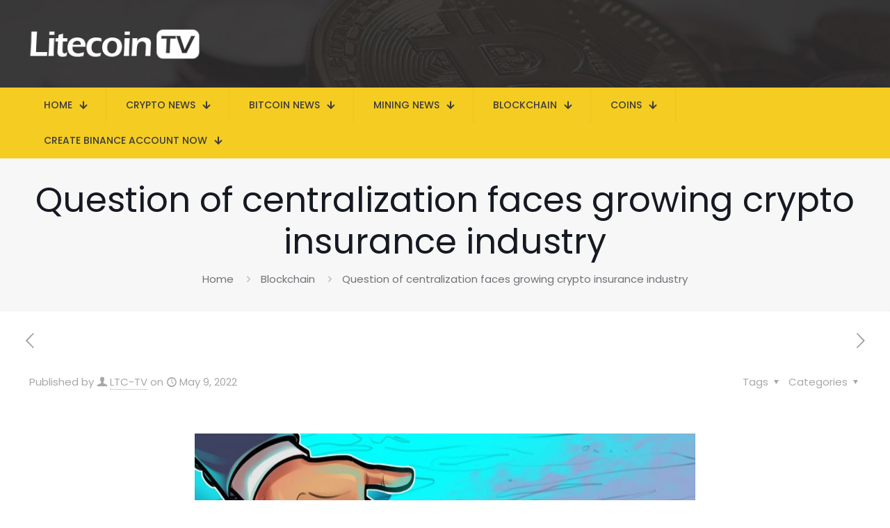

--- FILE ---
content_type: text/html; charset=UTF-8
request_url: https://www.ltc-tv.com/blockchain/question-of-centralization-faces-growing-crypto-insurance-industry/
body_size: 204788
content:
<!DOCTYPE html>
<html dir="ltr" lang="en-US" prefix="og: https://ogp.me/ns#" class="no-js " itemscope itemtype="https://schema.org/Article" >

<head>

<meta charset="UTF-8" />
<title>Question of centralization faces growing crypto insurance industry | Litecoin TV</title>

		<!-- All in One SEO 4.9.3 - aioseo.com -->
	<meta name="description" content="[ad_1] Cryptocurrency markets have been maturing over the last few years, making demand for crypto insurance solutions larger as more advanced players dip their toes into the nascent ecosystem.Investopedia reports that cryptocurrency insurance is seen as a “big opportunity,” with a spokesman from one of the world’s largest insurers, Allianz, saying that the company has" />
	<meta name="robots" content="max-image-preview:large" />
	<meta name="author" content="LTC-TV"/>
	<meta name="keywords" content="blockchain" />
	<link rel="canonical" href="https://www.ltc-tv.com/blockchain/question-of-centralization-faces-growing-crypto-insurance-industry/" />
	<meta name="generator" content="All in One SEO (AIOSEO) 4.9.3" />
		<meta property="og:locale" content="en_US" />
		<meta property="og:site_name" content="Litecoin TV |" />
		<meta property="og:type" content="article" />
		<meta property="og:title" content="Question of centralization faces growing crypto insurance industry | Litecoin TV" />
		<meta property="og:description" content="[ad_1] Cryptocurrency markets have been maturing over the last few years, making demand for crypto insurance solutions larger as more advanced players dip their toes into the nascent ecosystem.Investopedia reports that cryptocurrency insurance is seen as a “big opportunity,” with a spokesman from one of the world’s largest insurers, Allianz, saying that the company has" />
		<meta property="og:url" content="https://www.ltc-tv.com/blockchain/question-of-centralization-faces-growing-crypto-insurance-industry/" />
		<meta property="article:published_time" content="2022-05-09T13:03:00+00:00" />
		<meta property="article:modified_time" content="2022-05-09T13:03:00+00:00" />
		<meta name="twitter:card" content="summary" />
		<meta name="twitter:title" content="Question of centralization faces growing crypto insurance industry | Litecoin TV" />
		<meta name="twitter:description" content="[ad_1] Cryptocurrency markets have been maturing over the last few years, making demand for crypto insurance solutions larger as more advanced players dip their toes into the nascent ecosystem.Investopedia reports that cryptocurrency insurance is seen as a “big opportunity,” with a spokesman from one of the world’s largest insurers, Allianz, saying that the company has" />
		<script type="application/ld+json" class="aioseo-schema">
			{"@context":"https:\/\/schema.org","@graph":[{"@type":"Article","@id":"https:\/\/www.ltc-tv.com\/blockchain\/question-of-centralization-faces-growing-crypto-insurance-industry\/#article","name":"Question of centralization faces growing crypto insurance industry | Litecoin TV","headline":"Question of centralization faces growing crypto insurance industry","author":{"@id":"https:\/\/www.ltc-tv.com\/author\/ltc-tv\/#author"},"publisher":{"@id":"https:\/\/www.ltc-tv.com\/#organization"},"image":{"@type":"ImageObject","url":"https:\/\/www.ltc-tv.com\/wp-content\/uploads\/2022\/05\/question-of-centralization-faces-growing-crypto-insurance-industry.jpg","width":1160,"height":773,"caption":"Question of centralization faces growing crypto insurance industry"},"datePublished":"2022-05-09T13:03:00+00:00","dateModified":"2022-05-09T13:03:00+00:00","inLanguage":"en-US","mainEntityOfPage":{"@id":"https:\/\/www.ltc-tv.com\/blockchain\/question-of-centralization-faces-growing-crypto-insurance-industry\/#webpage"},"isPartOf":{"@id":"https:\/\/www.ltc-tv.com\/blockchain\/question-of-centralization-faces-growing-crypto-insurance-industry\/#webpage"},"articleSection":"Blockchain"},{"@type":"BreadcrumbList","@id":"https:\/\/www.ltc-tv.com\/blockchain\/question-of-centralization-faces-growing-crypto-insurance-industry\/#breadcrumblist","itemListElement":[{"@type":"ListItem","@id":"https:\/\/www.ltc-tv.com#listItem","position":1,"name":"Home","item":"https:\/\/www.ltc-tv.com","nextItem":{"@type":"ListItem","@id":"https:\/\/www.ltc-tv.com\/category\/blockchain\/#listItem","name":"Blockchain"}},{"@type":"ListItem","@id":"https:\/\/www.ltc-tv.com\/category\/blockchain\/#listItem","position":2,"name":"Blockchain","item":"https:\/\/www.ltc-tv.com\/category\/blockchain\/","nextItem":{"@type":"ListItem","@id":"https:\/\/www.ltc-tv.com\/blockchain\/question-of-centralization-faces-growing-crypto-insurance-industry\/#listItem","name":"Question of centralization faces growing crypto insurance industry"},"previousItem":{"@type":"ListItem","@id":"https:\/\/www.ltc-tv.com#listItem","name":"Home"}},{"@type":"ListItem","@id":"https:\/\/www.ltc-tv.com\/blockchain\/question-of-centralization-faces-growing-crypto-insurance-industry\/#listItem","position":3,"name":"Question of centralization faces growing crypto insurance industry","previousItem":{"@type":"ListItem","@id":"https:\/\/www.ltc-tv.com\/category\/blockchain\/#listItem","name":"Blockchain"}}]},{"@type":"Organization","@id":"https:\/\/www.ltc-tv.com\/#organization","name":"Litecoin TV","url":"https:\/\/www.ltc-tv.com\/"},{"@type":"Person","@id":"https:\/\/www.ltc-tv.com\/author\/ltc-tv\/#author","url":"https:\/\/www.ltc-tv.com\/author\/ltc-tv\/","name":"LTC-TV","image":{"@type":"ImageObject","@id":"https:\/\/www.ltc-tv.com\/blockchain\/question-of-centralization-faces-growing-crypto-insurance-industry\/#authorImage","url":"https:\/\/secure.gravatar.com\/avatar\/cac74bf4c69eb259b3be6343a7594409cfc522e1bd5bfd3b5930931c38b20712?s=96&d=mm&r=g","width":96,"height":96,"caption":"LTC-TV"}},{"@type":"WebPage","@id":"https:\/\/www.ltc-tv.com\/blockchain\/question-of-centralization-faces-growing-crypto-insurance-industry\/#webpage","url":"https:\/\/www.ltc-tv.com\/blockchain\/question-of-centralization-faces-growing-crypto-insurance-industry\/","name":"Question of centralization faces growing crypto insurance industry | Litecoin TV","description":"[ad_1] Cryptocurrency markets have been maturing over the last few years, making demand for crypto insurance solutions larger as more advanced players dip their toes into the nascent ecosystem.Investopedia reports that cryptocurrency insurance is seen as a \u201cbig opportunity,\u201d with a spokesman from one of the world\u2019s largest insurers, Allianz, saying that the company has","inLanguage":"en-US","isPartOf":{"@id":"https:\/\/www.ltc-tv.com\/#website"},"breadcrumb":{"@id":"https:\/\/www.ltc-tv.com\/blockchain\/question-of-centralization-faces-growing-crypto-insurance-industry\/#breadcrumblist"},"author":{"@id":"https:\/\/www.ltc-tv.com\/author\/ltc-tv\/#author"},"creator":{"@id":"https:\/\/www.ltc-tv.com\/author\/ltc-tv\/#author"},"image":{"@type":"ImageObject","url":"https:\/\/www.ltc-tv.com\/wp-content\/uploads\/2022\/05\/question-of-centralization-faces-growing-crypto-insurance-industry.jpg","@id":"https:\/\/www.ltc-tv.com\/blockchain\/question-of-centralization-faces-growing-crypto-insurance-industry\/#mainImage","width":1160,"height":773,"caption":"Question of centralization faces growing crypto insurance industry"},"primaryImageOfPage":{"@id":"https:\/\/www.ltc-tv.com\/blockchain\/question-of-centralization-faces-growing-crypto-insurance-industry\/#mainImage"},"datePublished":"2022-05-09T13:03:00+00:00","dateModified":"2022-05-09T13:03:00+00:00"},{"@type":"WebSite","@id":"https:\/\/www.ltc-tv.com\/#website","url":"https:\/\/www.ltc-tv.com\/","name":"Litecoin TV","inLanguage":"en-US","publisher":{"@id":"https:\/\/www.ltc-tv.com\/#organization"}}]}
		</script>
		<!-- All in One SEO -->


<!-- Google Tag Manager for WordPress by gtm4wp.com -->
<script data-cfasync="false" data-pagespeed-no-defer>
	var gtm4wp_datalayer_name = "dataLayer";
	var dataLayer = dataLayer || [];
</script>
<!-- End Google Tag Manager for WordPress by gtm4wp.com --><meta property="og:image" content="https://www.ltc-tv.com/wp-content/uploads/2022/05/question-of-centralization-faces-growing-crypto-insurance-industry.jpg"/>
<meta property="og:url" content="https://www.ltc-tv.com/blockchain/question-of-centralization-faces-growing-crypto-insurance-industry/"/>
<meta property="og:type" content="article"/>
<meta property="og:title" content="Question of centralization faces growing crypto insurance industry"/>
<meta property="og:description" content="[ad_1] Cryptocurrency markets have been maturing over the last few […]"/>
<link rel="alternate" hreflang="en-US" href="https://www.ltc-tv.com/blockchain/question-of-centralization-faces-growing-crypto-insurance-industry/"/>
<meta name="format-detection" content="telephone=no">
<meta name="viewport" content="width=device-width, initial-scale=1, maximum-scale=1" />
<meta name="theme-color" content="#ffffff" media="(prefers-color-scheme: light)">
<meta name="theme-color" content="#ffffff" media="(prefers-color-scheme: dark)">
<link rel='dns-prefetch' href='//www.googletagmanager.com' />
<link rel='dns-prefetch' href='//fonts.googleapis.com' />
<link rel='dns-prefetch' href='//pagead2.googlesyndication.com' />
<link rel="alternate" type="application/rss+xml" title="Litecoin TV &raquo; Feed" href="https://www.ltc-tv.com/feed/" />
<link rel="alternate" type="application/rss+xml" title="Litecoin TV &raquo; Comments Feed" href="https://www.ltc-tv.com/comments/feed/" />
<link rel="alternate" title="oEmbed (JSON)" type="application/json+oembed" href="https://www.ltc-tv.com/wp-json/oembed/1.0/embed?url=https%3A%2F%2Fwww.ltc-tv.com%2Fblockchain%2Fquestion-of-centralization-faces-growing-crypto-insurance-industry%2F" />
<link rel="alternate" title="oEmbed (XML)" type="text/xml+oembed" href="https://www.ltc-tv.com/wp-json/oembed/1.0/embed?url=https%3A%2F%2Fwww.ltc-tv.com%2Fblockchain%2Fquestion-of-centralization-faces-growing-crypto-insurance-industry%2F&#038;format=xml" />
<style id='wp-img-auto-sizes-contain-inline-css' type='text/css'>
img:is([sizes=auto i],[sizes^="auto," i]){contain-intrinsic-size:3000px 1500px}
/*# sourceURL=wp-img-auto-sizes-contain-inline-css */
</style>
<style id='wp-emoji-styles-inline-css' type='text/css'>

	img.wp-smiley, img.emoji {
		display: inline !important;
		border: none !important;
		box-shadow: none !important;
		height: 1em !important;
		width: 1em !important;
		margin: 0 0.07em !important;
		vertical-align: -0.1em !important;
		background: none !important;
		padding: 0 !important;
	}
/*# sourceURL=wp-emoji-styles-inline-css */
</style>
<style id='wp-block-library-inline-css' type='text/css'>
:root{--wp-block-synced-color:#7a00df;--wp-block-synced-color--rgb:122,0,223;--wp-bound-block-color:var(--wp-block-synced-color);--wp-editor-canvas-background:#ddd;--wp-admin-theme-color:#007cba;--wp-admin-theme-color--rgb:0,124,186;--wp-admin-theme-color-darker-10:#006ba1;--wp-admin-theme-color-darker-10--rgb:0,107,160.5;--wp-admin-theme-color-darker-20:#005a87;--wp-admin-theme-color-darker-20--rgb:0,90,135;--wp-admin-border-width-focus:2px}@media (min-resolution:192dpi){:root{--wp-admin-border-width-focus:1.5px}}.wp-element-button{cursor:pointer}:root .has-very-light-gray-background-color{background-color:#eee}:root .has-very-dark-gray-background-color{background-color:#313131}:root .has-very-light-gray-color{color:#eee}:root .has-very-dark-gray-color{color:#313131}:root .has-vivid-green-cyan-to-vivid-cyan-blue-gradient-background{background:linear-gradient(135deg,#00d084,#0693e3)}:root .has-purple-crush-gradient-background{background:linear-gradient(135deg,#34e2e4,#4721fb 50%,#ab1dfe)}:root .has-hazy-dawn-gradient-background{background:linear-gradient(135deg,#faaca8,#dad0ec)}:root .has-subdued-olive-gradient-background{background:linear-gradient(135deg,#fafae1,#67a671)}:root .has-atomic-cream-gradient-background{background:linear-gradient(135deg,#fdd79a,#004a59)}:root .has-nightshade-gradient-background{background:linear-gradient(135deg,#330968,#31cdcf)}:root .has-midnight-gradient-background{background:linear-gradient(135deg,#020381,#2874fc)}:root{--wp--preset--font-size--normal:16px;--wp--preset--font-size--huge:42px}.has-regular-font-size{font-size:1em}.has-larger-font-size{font-size:2.625em}.has-normal-font-size{font-size:var(--wp--preset--font-size--normal)}.has-huge-font-size{font-size:var(--wp--preset--font-size--huge)}.has-text-align-center{text-align:center}.has-text-align-left{text-align:left}.has-text-align-right{text-align:right}.has-fit-text{white-space:nowrap!important}#end-resizable-editor-section{display:none}.aligncenter{clear:both}.items-justified-left{justify-content:flex-start}.items-justified-center{justify-content:center}.items-justified-right{justify-content:flex-end}.items-justified-space-between{justify-content:space-between}.screen-reader-text{border:0;clip-path:inset(50%);height:1px;margin:-1px;overflow:hidden;padding:0;position:absolute;width:1px;word-wrap:normal!important}.screen-reader-text:focus{background-color:#ddd;clip-path:none;color:#444;display:block;font-size:1em;height:auto;left:5px;line-height:normal;padding:15px 23px 14px;text-decoration:none;top:5px;width:auto;z-index:100000}html :where(.has-border-color){border-style:solid}html :where([style*=border-top-color]){border-top-style:solid}html :where([style*=border-right-color]){border-right-style:solid}html :where([style*=border-bottom-color]){border-bottom-style:solid}html :where([style*=border-left-color]){border-left-style:solid}html :where([style*=border-width]){border-style:solid}html :where([style*=border-top-width]){border-top-style:solid}html :where([style*=border-right-width]){border-right-style:solid}html :where([style*=border-bottom-width]){border-bottom-style:solid}html :where([style*=border-left-width]){border-left-style:solid}html :where(img[class*=wp-image-]){height:auto;max-width:100%}:where(figure){margin:0 0 1em}html :where(.is-position-sticky){--wp-admin--admin-bar--position-offset:var(--wp-admin--admin-bar--height,0px)}@media screen and (max-width:600px){html :where(.is-position-sticky){--wp-admin--admin-bar--position-offset:0px}}

/*# sourceURL=wp-block-library-inline-css */
</style><style id='global-styles-inline-css' type='text/css'>
:root{--wp--preset--aspect-ratio--square: 1;--wp--preset--aspect-ratio--4-3: 4/3;--wp--preset--aspect-ratio--3-4: 3/4;--wp--preset--aspect-ratio--3-2: 3/2;--wp--preset--aspect-ratio--2-3: 2/3;--wp--preset--aspect-ratio--16-9: 16/9;--wp--preset--aspect-ratio--9-16: 9/16;--wp--preset--color--black: #000000;--wp--preset--color--cyan-bluish-gray: #abb8c3;--wp--preset--color--white: #ffffff;--wp--preset--color--pale-pink: #f78da7;--wp--preset--color--vivid-red: #cf2e2e;--wp--preset--color--luminous-vivid-orange: #ff6900;--wp--preset--color--luminous-vivid-amber: #fcb900;--wp--preset--color--light-green-cyan: #7bdcb5;--wp--preset--color--vivid-green-cyan: #00d084;--wp--preset--color--pale-cyan-blue: #8ed1fc;--wp--preset--color--vivid-cyan-blue: #0693e3;--wp--preset--color--vivid-purple: #9b51e0;--wp--preset--gradient--vivid-cyan-blue-to-vivid-purple: linear-gradient(135deg,rgb(6,147,227) 0%,rgb(155,81,224) 100%);--wp--preset--gradient--light-green-cyan-to-vivid-green-cyan: linear-gradient(135deg,rgb(122,220,180) 0%,rgb(0,208,130) 100%);--wp--preset--gradient--luminous-vivid-amber-to-luminous-vivid-orange: linear-gradient(135deg,rgb(252,185,0) 0%,rgb(255,105,0) 100%);--wp--preset--gradient--luminous-vivid-orange-to-vivid-red: linear-gradient(135deg,rgb(255,105,0) 0%,rgb(207,46,46) 100%);--wp--preset--gradient--very-light-gray-to-cyan-bluish-gray: linear-gradient(135deg,rgb(238,238,238) 0%,rgb(169,184,195) 100%);--wp--preset--gradient--cool-to-warm-spectrum: linear-gradient(135deg,rgb(74,234,220) 0%,rgb(151,120,209) 20%,rgb(207,42,186) 40%,rgb(238,44,130) 60%,rgb(251,105,98) 80%,rgb(254,248,76) 100%);--wp--preset--gradient--blush-light-purple: linear-gradient(135deg,rgb(255,206,236) 0%,rgb(152,150,240) 100%);--wp--preset--gradient--blush-bordeaux: linear-gradient(135deg,rgb(254,205,165) 0%,rgb(254,45,45) 50%,rgb(107,0,62) 100%);--wp--preset--gradient--luminous-dusk: linear-gradient(135deg,rgb(255,203,112) 0%,rgb(199,81,192) 50%,rgb(65,88,208) 100%);--wp--preset--gradient--pale-ocean: linear-gradient(135deg,rgb(255,245,203) 0%,rgb(182,227,212) 50%,rgb(51,167,181) 100%);--wp--preset--gradient--electric-grass: linear-gradient(135deg,rgb(202,248,128) 0%,rgb(113,206,126) 100%);--wp--preset--gradient--midnight: linear-gradient(135deg,rgb(2,3,129) 0%,rgb(40,116,252) 100%);--wp--preset--font-size--small: 13px;--wp--preset--font-size--medium: 20px;--wp--preset--font-size--large: 36px;--wp--preset--font-size--x-large: 42px;--wp--preset--spacing--20: 0.44rem;--wp--preset--spacing--30: 0.67rem;--wp--preset--spacing--40: 1rem;--wp--preset--spacing--50: 1.5rem;--wp--preset--spacing--60: 2.25rem;--wp--preset--spacing--70: 3.38rem;--wp--preset--spacing--80: 5.06rem;--wp--preset--shadow--natural: 6px 6px 9px rgba(0, 0, 0, 0.2);--wp--preset--shadow--deep: 12px 12px 50px rgba(0, 0, 0, 0.4);--wp--preset--shadow--sharp: 6px 6px 0px rgba(0, 0, 0, 0.2);--wp--preset--shadow--outlined: 6px 6px 0px -3px rgb(255, 255, 255), 6px 6px rgb(0, 0, 0);--wp--preset--shadow--crisp: 6px 6px 0px rgb(0, 0, 0);}:where(.is-layout-flex){gap: 0.5em;}:where(.is-layout-grid){gap: 0.5em;}body .is-layout-flex{display: flex;}.is-layout-flex{flex-wrap: wrap;align-items: center;}.is-layout-flex > :is(*, div){margin: 0;}body .is-layout-grid{display: grid;}.is-layout-grid > :is(*, div){margin: 0;}:where(.wp-block-columns.is-layout-flex){gap: 2em;}:where(.wp-block-columns.is-layout-grid){gap: 2em;}:where(.wp-block-post-template.is-layout-flex){gap: 1.25em;}:where(.wp-block-post-template.is-layout-grid){gap: 1.25em;}.has-black-color{color: var(--wp--preset--color--black) !important;}.has-cyan-bluish-gray-color{color: var(--wp--preset--color--cyan-bluish-gray) !important;}.has-white-color{color: var(--wp--preset--color--white) !important;}.has-pale-pink-color{color: var(--wp--preset--color--pale-pink) !important;}.has-vivid-red-color{color: var(--wp--preset--color--vivid-red) !important;}.has-luminous-vivid-orange-color{color: var(--wp--preset--color--luminous-vivid-orange) !important;}.has-luminous-vivid-amber-color{color: var(--wp--preset--color--luminous-vivid-amber) !important;}.has-light-green-cyan-color{color: var(--wp--preset--color--light-green-cyan) !important;}.has-vivid-green-cyan-color{color: var(--wp--preset--color--vivid-green-cyan) !important;}.has-pale-cyan-blue-color{color: var(--wp--preset--color--pale-cyan-blue) !important;}.has-vivid-cyan-blue-color{color: var(--wp--preset--color--vivid-cyan-blue) !important;}.has-vivid-purple-color{color: var(--wp--preset--color--vivid-purple) !important;}.has-black-background-color{background-color: var(--wp--preset--color--black) !important;}.has-cyan-bluish-gray-background-color{background-color: var(--wp--preset--color--cyan-bluish-gray) !important;}.has-white-background-color{background-color: var(--wp--preset--color--white) !important;}.has-pale-pink-background-color{background-color: var(--wp--preset--color--pale-pink) !important;}.has-vivid-red-background-color{background-color: var(--wp--preset--color--vivid-red) !important;}.has-luminous-vivid-orange-background-color{background-color: var(--wp--preset--color--luminous-vivid-orange) !important;}.has-luminous-vivid-amber-background-color{background-color: var(--wp--preset--color--luminous-vivid-amber) !important;}.has-light-green-cyan-background-color{background-color: var(--wp--preset--color--light-green-cyan) !important;}.has-vivid-green-cyan-background-color{background-color: var(--wp--preset--color--vivid-green-cyan) !important;}.has-pale-cyan-blue-background-color{background-color: var(--wp--preset--color--pale-cyan-blue) !important;}.has-vivid-cyan-blue-background-color{background-color: var(--wp--preset--color--vivid-cyan-blue) !important;}.has-vivid-purple-background-color{background-color: var(--wp--preset--color--vivid-purple) !important;}.has-black-border-color{border-color: var(--wp--preset--color--black) !important;}.has-cyan-bluish-gray-border-color{border-color: var(--wp--preset--color--cyan-bluish-gray) !important;}.has-white-border-color{border-color: var(--wp--preset--color--white) !important;}.has-pale-pink-border-color{border-color: var(--wp--preset--color--pale-pink) !important;}.has-vivid-red-border-color{border-color: var(--wp--preset--color--vivid-red) !important;}.has-luminous-vivid-orange-border-color{border-color: var(--wp--preset--color--luminous-vivid-orange) !important;}.has-luminous-vivid-amber-border-color{border-color: var(--wp--preset--color--luminous-vivid-amber) !important;}.has-light-green-cyan-border-color{border-color: var(--wp--preset--color--light-green-cyan) !important;}.has-vivid-green-cyan-border-color{border-color: var(--wp--preset--color--vivid-green-cyan) !important;}.has-pale-cyan-blue-border-color{border-color: var(--wp--preset--color--pale-cyan-blue) !important;}.has-vivid-cyan-blue-border-color{border-color: var(--wp--preset--color--vivid-cyan-blue) !important;}.has-vivid-purple-border-color{border-color: var(--wp--preset--color--vivid-purple) !important;}.has-vivid-cyan-blue-to-vivid-purple-gradient-background{background: var(--wp--preset--gradient--vivid-cyan-blue-to-vivid-purple) !important;}.has-light-green-cyan-to-vivid-green-cyan-gradient-background{background: var(--wp--preset--gradient--light-green-cyan-to-vivid-green-cyan) !important;}.has-luminous-vivid-amber-to-luminous-vivid-orange-gradient-background{background: var(--wp--preset--gradient--luminous-vivid-amber-to-luminous-vivid-orange) !important;}.has-luminous-vivid-orange-to-vivid-red-gradient-background{background: var(--wp--preset--gradient--luminous-vivid-orange-to-vivid-red) !important;}.has-very-light-gray-to-cyan-bluish-gray-gradient-background{background: var(--wp--preset--gradient--very-light-gray-to-cyan-bluish-gray) !important;}.has-cool-to-warm-spectrum-gradient-background{background: var(--wp--preset--gradient--cool-to-warm-spectrum) !important;}.has-blush-light-purple-gradient-background{background: var(--wp--preset--gradient--blush-light-purple) !important;}.has-blush-bordeaux-gradient-background{background: var(--wp--preset--gradient--blush-bordeaux) !important;}.has-luminous-dusk-gradient-background{background: var(--wp--preset--gradient--luminous-dusk) !important;}.has-pale-ocean-gradient-background{background: var(--wp--preset--gradient--pale-ocean) !important;}.has-electric-grass-gradient-background{background: var(--wp--preset--gradient--electric-grass) !important;}.has-midnight-gradient-background{background: var(--wp--preset--gradient--midnight) !important;}.has-small-font-size{font-size: var(--wp--preset--font-size--small) !important;}.has-medium-font-size{font-size: var(--wp--preset--font-size--medium) !important;}.has-large-font-size{font-size: var(--wp--preset--font-size--large) !important;}.has-x-large-font-size{font-size: var(--wp--preset--font-size--x-large) !important;}
/*# sourceURL=global-styles-inline-css */
</style>

<style id='classic-theme-styles-inline-css' type='text/css'>
/*! This file is auto-generated */
.wp-block-button__link{color:#fff;background-color:#32373c;border-radius:9999px;box-shadow:none;text-decoration:none;padding:calc(.667em + 2px) calc(1.333em + 2px);font-size:1.125em}.wp-block-file__button{background:#32373c;color:#fff;text-decoration:none}
/*# sourceURL=/wp-includes/css/classic-themes.min.css */
</style>
<link rel='stylesheet' id='sr7css-css' href='//www.ltc-tv.com/wp-content/plugins/revslider/public/css/sr7.css?ver=6.7.39' type='text/css' media='all' />
<link rel='stylesheet' id='mfn-be-css' href='https://www.ltc-tv.com/wp-content/themes/LTC/css/be.css?ver=28.2.1' type='text/css' media='all' />
<link rel='stylesheet' id='mfn-animations-css' href='https://www.ltc-tv.com/wp-content/themes/LTC/assets/animations/animations.min.css?ver=28.2.1' type='text/css' media='all' />
<link rel='stylesheet' id='mfn-font-awesome-css' href='https://www.ltc-tv.com/wp-content/themes/LTC/fonts/fontawesome/fontawesome.css?ver=28.2.1' type='text/css' media='all' />
<link rel='stylesheet' id='mfn-responsive-css' href='https://www.ltc-tv.com/wp-content/themes/LTC/css/responsive.css?ver=28.2.1' type='text/css' media='all' />
<link rel='stylesheet' id='mfn-fonts-css' href='https://fonts.googleapis.com/css?family=Poppins%3A1%2C300%2C400%2C400italic%2C500%2C600%2C700%2C700italic%7CArchivo%3A1%2C300%2C400%2C400italic%2C500%2C600%2C700%2C700italic&#038;display=swap&#038;ver=6.9' type='text/css' media='all' />
<style id='mfn-dynamic-inline-css' type='text/css'>
body:not(.template-slider) #Header_wrapper{background-image:url(https://www.ltc-tv.com/wp-content/uploads/2018/03/header-bg.jpg#2354)}
html{background-color:#ffffff}#Wrapper,#Content,.mfn-popup .mfn-popup-content,.mfn-off-canvas-sidebar .mfn-off-canvas-content-wrapper,.mfn-cart-holder,.mfn-header-login,#Top_bar .search_wrapper,#Top_bar .top_bar_right .mfn-live-search-box,.column_livesearch .mfn-live-search-wrapper,.column_livesearch .mfn-live-search-box{background-color:#ffffff}.layout-boxed.mfn-bebuilder-header.mfn-ui #Wrapper .mfn-only-sample-content{background-color:#ffffff}body:not(.template-slider) #Header{min-height:250px}body.header-below:not(.template-slider) #Header{padding-top:250px}#Footer .widgets_wrapper{padding:70px 0}.has-search-overlay.search-overlay-opened #search-overlay{background-color:rgba(0,0,0,0.6)}.elementor-page.elementor-default #Content .the_content .section_wrapper{max-width:100%}.elementor-page.elementor-default #Content .section.the_content{width:100%}.elementor-page.elementor-default #Content .section_wrapper .the_content_wrapper{margin-left:0;margin-right:0;width:100%}body,span.date_label,.timeline_items li h3 span,input[type="date"],input[type="text"],input[type="password"],input[type="tel"],input[type="email"],input[type="url"],textarea,select,.offer_li .title h3,.mfn-menu-item-megamenu{font-family:"Poppins",-apple-system,BlinkMacSystemFont,"Segoe UI",Roboto,Oxygen-Sans,Ubuntu,Cantarell,"Helvetica Neue",sans-serif}.lead,.big{font-family:"Poppins",-apple-system,BlinkMacSystemFont,"Segoe UI",Roboto,Oxygen-Sans,Ubuntu,Cantarell,"Helvetica Neue",sans-serif}#menu > ul > li > a,#overlay-menu ul li a{font-family:"Poppins",-apple-system,BlinkMacSystemFont,"Segoe UI",Roboto,Oxygen-Sans,Ubuntu,Cantarell,"Helvetica Neue",sans-serif}#Subheader .title{font-family:"Poppins",-apple-system,BlinkMacSystemFont,"Segoe UI",Roboto,Oxygen-Sans,Ubuntu,Cantarell,"Helvetica Neue",sans-serif}h1,h2,h3,h4,.text-logo #logo{font-family:"Poppins",-apple-system,BlinkMacSystemFont,"Segoe UI",Roboto,Oxygen-Sans,Ubuntu,Cantarell,"Helvetica Neue",sans-serif}h5,h6{font-family:"Poppins",-apple-system,BlinkMacSystemFont,"Segoe UI",Roboto,Oxygen-Sans,Ubuntu,Cantarell,"Helvetica Neue",sans-serif}blockquote{font-family:"Poppins",-apple-system,BlinkMacSystemFont,"Segoe UI",Roboto,Oxygen-Sans,Ubuntu,Cantarell,"Helvetica Neue",sans-serif}.chart_box .chart .num,.counter .desc_wrapper .number-wrapper,.how_it_works .image .number,.pricing-box .plan-header .price,.quick_fact .number-wrapper,.woocommerce .product div.entry-summary .price{font-family:"Poppins",-apple-system,BlinkMacSystemFont,"Segoe UI",Roboto,Oxygen-Sans,Ubuntu,Cantarell,"Helvetica Neue",sans-serif}body,.mfn-menu-item-megamenu{font-size:15px;line-height:28px;font-weight:400;letter-spacing:0px}.lead,.big{font-size:17px;line-height:30px;font-weight:400;letter-spacing:0px}#menu > ul > li > a,#overlay-menu ul li a{font-size:15px;font-weight:500;letter-spacing:0px}#overlay-menu ul li a{line-height:22.5px}#Subheader .title{font-size:50px;line-height:60px;font-weight:400;letter-spacing:0px}h1,.text-logo #logo{font-size:50px;line-height:60px;font-weight:500;letter-spacing:0px}h2{font-size:40px;line-height:50px;font-weight:500;letter-spacing:0px}h3,.woocommerce ul.products li.product h3,.woocommerce #customer_login h2{font-size:30px;line-height:40px;font-weight:400;letter-spacing:0px}h4,.woocommerce .woocommerce-order-details__title,.woocommerce .wc-bacs-bank-details-heading,.woocommerce .woocommerce-customer-details h2{font-size:20px;line-height:30px;font-weight:600;letter-spacing:0px}h5{font-size:18px;line-height:30px;font-weight:400;letter-spacing:0px}h6{font-size:15px;line-height:26px;font-weight:700;letter-spacing:0px}#Intro .intro-title{font-size:70px;line-height:70px;font-weight:400;letter-spacing:0px}@media only screen and (min-width:768px) and (max-width:959px){body,.mfn-menu-item-megamenu{font-size:13px;line-height:24px;font-weight:400;letter-spacing:0px}.lead,.big{font-size:14px;line-height:26px;font-weight:400;letter-spacing:0px}#menu > ul > li > a,#overlay-menu ul li a{font-size:13px;font-weight:500;letter-spacing:0px}#overlay-menu ul li a{line-height:19.5px}#Subheader .title{font-size:43px;line-height:51px;font-weight:400;letter-spacing:0px}h1,.text-logo #logo{font-size:43px;line-height:51px;font-weight:500;letter-spacing:0px}h2{font-size:34px;line-height:43px;font-weight:500;letter-spacing:0px}h3,.woocommerce ul.products li.product h3,.woocommerce #customer_login h2{font-size:26px;line-height:34px;font-weight:400;letter-spacing:0px}h4,.woocommerce .woocommerce-order-details__title,.woocommerce .wc-bacs-bank-details-heading,.woocommerce .woocommerce-customer-details h2{font-size:17px;line-height:26px;font-weight:600;letter-spacing:0px}h5{font-size:15px;line-height:26px;font-weight:400;letter-spacing:0px}h6{font-size:13px;line-height:22px;font-weight:700;letter-spacing:0px}#Intro .intro-title{font-size:60px;line-height:60px;font-weight:400;letter-spacing:0px}blockquote{font-size:15px}.chart_box .chart .num{font-size:45px;line-height:45px}.counter .desc_wrapper .number-wrapper{font-size:45px;line-height:45px}.counter .desc_wrapper .title{font-size:14px;line-height:18px}.faq .question .title{font-size:14px}.fancy_heading .title{font-size:38px;line-height:38px}.offer .offer_li .desc_wrapper .title h3{font-size:32px;line-height:32px}.offer_thumb_ul li.offer_thumb_li .desc_wrapper .title h3{font-size:32px;line-height:32px}.pricing-box .plan-header h2{font-size:27px;line-height:27px}.pricing-box .plan-header .price > span{font-size:40px;line-height:40px}.pricing-box .plan-header .price sup.currency{font-size:18px;line-height:18px}.pricing-box .plan-header .price sup.period{font-size:14px;line-height:14px}.quick_fact .number-wrapper{font-size:80px;line-height:80px}.trailer_box .desc h2{font-size:27px;line-height:27px}.widget > h3{font-size:17px;line-height:20px}}@media only screen and (min-width:480px) and (max-width:767px){body,.mfn-menu-item-megamenu{font-size:13px;line-height:21px;font-weight:400;letter-spacing:0px}.lead,.big{font-size:13px;line-height:23px;font-weight:400;letter-spacing:0px}#menu > ul > li > a,#overlay-menu ul li a{font-size:13px;font-weight:500;letter-spacing:0px}#overlay-menu ul li a{line-height:19.5px}#Subheader .title{font-size:38px;line-height:45px;font-weight:400;letter-spacing:0px}h1,.text-logo #logo{font-size:38px;line-height:45px;font-weight:500;letter-spacing:0px}h2{font-size:30px;line-height:38px;font-weight:500;letter-spacing:0px}h3,.woocommerce ul.products li.product h3,.woocommerce #customer_login h2{font-size:23px;line-height:30px;font-weight:400;letter-spacing:0px}h4,.woocommerce .woocommerce-order-details__title,.woocommerce .wc-bacs-bank-details-heading,.woocommerce .woocommerce-customer-details h2{font-size:15px;line-height:23px;font-weight:600;letter-spacing:0px}h5{font-size:14px;line-height:23px;font-weight:400;letter-spacing:0px}h6{font-size:13px;line-height:20px;font-weight:700;letter-spacing:0px}#Intro .intro-title{font-size:53px;line-height:53px;font-weight:400;letter-spacing:0px}blockquote{font-size:14px}.chart_box .chart .num{font-size:40px;line-height:40px}.counter .desc_wrapper .number-wrapper{font-size:40px;line-height:40px}.counter .desc_wrapper .title{font-size:13px;line-height:16px}.faq .question .title{font-size:13px}.fancy_heading .title{font-size:34px;line-height:34px}.offer .offer_li .desc_wrapper .title h3{font-size:28px;line-height:28px}.offer_thumb_ul li.offer_thumb_li .desc_wrapper .title h3{font-size:28px;line-height:28px}.pricing-box .plan-header h2{font-size:24px;line-height:24px}.pricing-box .plan-header .price > span{font-size:34px;line-height:34px}.pricing-box .plan-header .price sup.currency{font-size:16px;line-height:16px}.pricing-box .plan-header .price sup.period{font-size:13px;line-height:13px}.quick_fact .number-wrapper{font-size:70px;line-height:70px}.trailer_box .desc h2{font-size:24px;line-height:24px}.widget > h3{font-size:16px;line-height:19px}}@media only screen and (max-width:479px){body,.mfn-menu-item-megamenu{font-size:13px;line-height:19px;font-weight:400;letter-spacing:0px}.lead,.big{font-size:13px;line-height:19px;font-weight:400;letter-spacing:0px}#menu > ul > li > a,#overlay-menu ul li a{font-size:13px;font-weight:500;letter-spacing:0px}#overlay-menu ul li a{line-height:19.5px}#Subheader .title{font-size:30px;line-height:36px;font-weight:400;letter-spacing:0px}h1,.text-logo #logo{font-size:30px;line-height:36px;font-weight:500;letter-spacing:0px}h2{font-size:24px;line-height:30px;font-weight:500;letter-spacing:0px}h3,.woocommerce ul.products li.product h3,.woocommerce #customer_login h2{font-size:18px;line-height:24px;font-weight:400;letter-spacing:0px}h4,.woocommerce .woocommerce-order-details__title,.woocommerce .wc-bacs-bank-details-heading,.woocommerce .woocommerce-customer-details h2{font-size:13px;line-height:19px;font-weight:600;letter-spacing:0px}h5{font-size:13px;line-height:19px;font-weight:400;letter-spacing:0px}h6{font-size:13px;line-height:19px;font-weight:700;letter-spacing:0px}#Intro .intro-title{font-size:42px;line-height:42px;font-weight:400;letter-spacing:0px}blockquote{font-size:13px}.chart_box .chart .num{font-size:35px;line-height:35px}.counter .desc_wrapper .number-wrapper{font-size:35px;line-height:35px}.counter .desc_wrapper .title{font-size:13px;line-height:26px}.faq .question .title{font-size:13px}.fancy_heading .title{font-size:30px;line-height:30px}.offer .offer_li .desc_wrapper .title h3{font-size:26px;line-height:26px}.offer_thumb_ul li.offer_thumb_li .desc_wrapper .title h3{font-size:26px;line-height:26px}.pricing-box .plan-header h2{font-size:21px;line-height:21px}.pricing-box .plan-header .price > span{font-size:32px;line-height:32px}.pricing-box .plan-header .price sup.currency{font-size:14px;line-height:14px}.pricing-box .plan-header .price sup.period{font-size:13px;line-height:13px}.quick_fact .number-wrapper{font-size:60px;line-height:60px}.trailer_box .desc h2{font-size:21px;line-height:21px}.widget > h3{font-size:15px;line-height:18px}}.with_aside .sidebar.columns{width:23%}.with_aside .sections_group{width:77%}.aside_both .sidebar.columns{width:18%}.aside_both .sidebar.sidebar-1{margin-left:-82%}.aside_both .sections_group{width:64%;margin-left:18%}@media only screen and (min-width:1240px){#Wrapper,.with_aside .content_wrapper{max-width:1240px}body.layout-boxed.mfn-header-scrolled .mfn-header-tmpl.mfn-sticky-layout-width{max-width:1240px;left:0;right:0;margin-left:auto;margin-right:auto}body.layout-boxed:not(.mfn-header-scrolled) .mfn-header-tmpl.mfn-header-layout-width,body.layout-boxed .mfn-header-tmpl.mfn-header-layout-width:not(.mfn-hasSticky){max-width:1240px;left:0;right:0;margin-left:auto;margin-right:auto}body.layout-boxed.mfn-bebuilder-header.mfn-ui .mfn-only-sample-content{max-width:1240px;margin-left:auto;margin-right:auto}.section_wrapper,.container{max-width:1220px}.layout-boxed.header-boxed #Top_bar.is-sticky{max-width:1240px}}@media only screen and (max-width:767px){#Wrapper{max-width:calc(100% - 67px)}.content_wrapper .section_wrapper,.container,.four.columns .widget-area{max-width:550px !important;padding-left:33px;padding-right:33px}}body{--mfn-button-font-family:inherit;--mfn-button-font-size:14px;--mfn-button-font-weight:400;--mfn-button-font-style:inherit;--mfn-button-letter-spacing:0px;--mfn-button-padding:10px 20px 10px 20px;--mfn-button-border-width:0;--mfn-button-border-radius:3px 3px 3px 3px;--mfn-button-gap:10px;--mfn-button-transition:0.2s;--mfn-button-color:#0a0a0a;--mfn-button-color-hover:#4f4f4f;--mfn-button-bg:#fad45f;--mfn-button-bg-hover:#fad45f;--mfn-button-border-color:transparent;--mfn-button-border-color-hover:transparent;--mfn-button-icon-color:#0a0a0a;--mfn-button-icon-color-hover:#4f4f4f;--mfn-button-box-shadow:unset;--mfn-button-theme-color:#0a0a0a;--mfn-button-theme-color-hover:#4f4f4f;--mfn-button-theme-bg:#fad45f;--mfn-button-theme-bg-hover:#fad45f;--mfn-button-theme-border-color:transparent;--mfn-button-theme-border-color-hover:transparent;--mfn-button-theme-icon-color:#0a0a0a;--mfn-button-theme-icon-color-hover:#4f4f4f;--mfn-button-theme-box-shadow:unset;--mfn-button-shop-color:#0a0a0a;--mfn-button-shop-color-hover:#4f4f4f;--mfn-button-shop-bg:#fad45f;--mfn-button-shop-bg-hover:#fad45f;--mfn-button-shop-border-color:transparent;--mfn-button-shop-border-color-hover:transparent;--mfn-button-shop-icon-color:#626262;--mfn-button-shop-icon-color-hover:#626262;--mfn-button-shop-box-shadow:unset;--mfn-button-action-color:#0a0a0a;--mfn-button-action-color-hover:#626262;--mfn-button-action-bg:#fad45f;--mfn-button-action-bg-hover:#fad45f;--mfn-button-action-border-color:transparent;--mfn-button-action-border-color-hover:transparent;--mfn-button-action-icon-color:#0a0a0a;--mfn-button-action-icon-color-hover:#626262;--mfn-button-action-box-shadow:unset;--mfn-product-list-gallery-slider-arrow-bg:#ffffff;--mfn-product-list-gallery-slider-arrow-bg-hover:#ffffff;--mfn-product-list-gallery-slider-arrow-color:#000000;--mfn-product-list-gallery-slider-arrow-color-hover:#000000;--mfn-product-list-gallery-slider-dots-bg:rgba(0,0,0,0.3);--mfn-product-list-gallery-slider-dots-bg-active:#000000;--mfn-product-list-gallery-slider-padination-bg:transparent;--mfn-product-list-gallery-slider-dots-size:8px;--mfn-product-list-gallery-slider-nav-border-radius:0px;--mfn-product-list-gallery-slider-nav-offset:0px;--mfn-product-list-gallery-slider-dots-gap:5px}@media only screen and (max-width:959px){body{}}@media only screen and (max-width:768px){body{}}.mfn-cookies,.mfn-cookies-reopen{--mfn-gdpr2-container-text-color:#626262;--mfn-gdpr2-container-strong-color:#07070a;--mfn-gdpr2-container-bg:#ffffff;--mfn-gdpr2-container-overlay:rgba(25,37,48,0.6);--mfn-gdpr2-details-box-bg:#fbfbfb;--mfn-gdpr2-details-switch-bg:#00032a;--mfn-gdpr2-details-switch-bg-active:#5acb65;--mfn-gdpr2-tabs-text-color:#07070a;--mfn-gdpr2-tabs-text-color-active:#0089f7;--mfn-gdpr2-tabs-border:rgba(8,8,14,0.1);--mfn-gdpr2-buttons-box-bg:#fbfbfb;--mfn-gdpr2-reopen-background:#ffffff;--mfn-gdpr2-reopen-color:#222222;--mfn-gdpr2-reopen-box-shadow:0 15px 30px 0 rgba(1,7,39,.13)}#Top_bar #logo,.header-fixed #Top_bar #logo,.header-plain #Top_bar #logo,.header-transparent #Top_bar #logo{height:35px;line-height:35px;padding:15px 0}.logo-overflow #Top_bar:not(.is-sticky) .logo{height:65px}#Top_bar .menu > li > a{padding:2.5px 0}.menu-highlight:not(.header-creative) #Top_bar .menu > li > a{margin:7.5px 0}.header-plain:not(.menu-highlight) #Top_bar .menu > li > a span:not(.description){line-height:65px}.header-fixed #Top_bar .menu > li > a{padding:17.5px 0}@media only screen and (max-width:767px){.mobile-header-mini #Top_bar #logo{height:50px!important;line-height:50px!important;margin:5px 0}}#Top_bar #logo img.svg{width:100px}.image_frame,.wp-caption{border-width:0px}.alert{border-radius:0px}#Top_bar .top_bar_right .top-bar-right-input input{width:200px}.mfn-live-search-box .mfn-live-search-list{max-height:300px}#Side_slide{right:-250px;width:250px}#Side_slide.left{left:-250px}.blog-teaser li .desc-wrapper .desc{background-position-y:-1px}.mfn-free-delivery-info{--mfn-free-delivery-bar:#ffc31a;--mfn-free-delivery-bg:rgba(0,0,0,0.1);--mfn-free-delivery-achieved:#ffc31a}#back_to_top i{color:#65666C}.mfn-product-list-gallery-slider .mfn-product-list-gallery-slider-arrow{display:flex}@media only screen and ( max-width:767px ){}@media only screen and (min-width:1240px){body:not(.header-simple) #Top_bar #menu{display:block!important}.tr-menu #Top_bar #menu{background:none!important}#Top_bar .menu > li > ul.mfn-megamenu > li{float:left}#Top_bar .menu > li > ul.mfn-megamenu > li.mfn-megamenu-cols-1{width:100%}#Top_bar .menu > li > ul.mfn-megamenu > li.mfn-megamenu-cols-2{width:50%}#Top_bar .menu > li > ul.mfn-megamenu > li.mfn-megamenu-cols-3{width:33.33%}#Top_bar .menu > li > ul.mfn-megamenu > li.mfn-megamenu-cols-4{width:25%}#Top_bar .menu > li > ul.mfn-megamenu > li.mfn-megamenu-cols-5{width:20%}#Top_bar .menu > li > ul.mfn-megamenu > li.mfn-megamenu-cols-6{width:16.66%}#Top_bar .menu > li > ul.mfn-megamenu > li > ul{display:block!important;position:inherit;left:auto;top:auto;border-width:0 1px 0 0}#Top_bar .menu > li > ul.mfn-megamenu > li:last-child > ul{border:0}#Top_bar .menu > li > ul.mfn-megamenu > li > ul li{width:auto}#Top_bar .menu > li > ul.mfn-megamenu a.mfn-megamenu-title{text-transform:uppercase;font-weight:400;background:none}#Top_bar .menu > li > ul.mfn-megamenu a .menu-arrow{display:none}.menuo-right #Top_bar .menu > li > ul.mfn-megamenu{left:0;width:98%!important;margin:0 1%;padding:20px 0}.menuo-right #Top_bar .menu > li > ul.mfn-megamenu-bg{box-sizing:border-box}#Top_bar .menu > li > ul.mfn-megamenu-bg{padding:20px 166px 20px 20px;background-repeat:no-repeat;background-position:right bottom}.rtl #Top_bar .menu > li > ul.mfn-megamenu-bg{padding-left:166px;padding-right:20px;background-position:left bottom}#Top_bar .menu > li > ul.mfn-megamenu-bg > li{background:none}#Top_bar .menu > li > ul.mfn-megamenu-bg > li a{border:none}#Top_bar .menu > li > ul.mfn-megamenu-bg > li > ul{background:none!important;-webkit-box-shadow:0 0 0 0;-moz-box-shadow:0 0 0 0;box-shadow:0 0 0 0}.mm-vertical #Top_bar .container{position:relative}.mm-vertical #Top_bar .top_bar_left{position:static}.mm-vertical #Top_bar .menu > li ul{box-shadow:0 0 0 0 transparent!important;background-image:none}.mm-vertical #Top_bar .menu > li > ul.mfn-megamenu{padding:20px 0}.mm-vertical.header-plain #Top_bar .menu > li > ul.mfn-megamenu{width:100%!important;margin:0}.mm-vertical #Top_bar .menu > li > ul.mfn-megamenu > li{display:table-cell;float:none!important;width:10%;padding:0 15px;border-right:1px solid rgba(0,0,0,0.05)}.mm-vertical #Top_bar .menu > li > ul.mfn-megamenu > li:last-child{border-right-width:0}.mm-vertical #Top_bar .menu > li > ul.mfn-megamenu > li.hide-border{border-right-width:0}.mm-vertical #Top_bar .menu > li > ul.mfn-megamenu > li a{border-bottom-width:0;padding:9px 15px;line-height:120%}.mm-vertical #Top_bar .menu > li > ul.mfn-megamenu a.mfn-megamenu-title{font-weight:700}.rtl .mm-vertical #Top_bar .menu > li > ul.mfn-megamenu > li:first-child{border-right-width:0}.rtl .mm-vertical #Top_bar .menu > li > ul.mfn-megamenu > li:last-child{border-right-width:1px}body.header-shop #Top_bar #menu{display:flex!important;background-color:transparent}.header-shop #Top_bar.is-sticky .top_bar_row_second{display:none}.header-plain:not(.menuo-right) #Header .top_bar_left{width:auto!important}.header-stack.header-center #Top_bar #menu{display:inline-block!important}.header-simple #Top_bar #menu{display:none;height:auto;width:300px;bottom:auto;top:100%;right:1px;position:absolute;margin:0}.header-simple #Header a.responsive-menu-toggle{display:block;right:10px}.header-simple #Top_bar #menu > ul{width:100%;float:left}.header-simple #Top_bar #menu ul li{width:100%;padding-bottom:0;border-right:0;position:relative}.header-simple #Top_bar #menu ul li a{padding:0 20px;margin:0;display:block;height:auto;line-height:normal;border:none}.header-simple #Top_bar #menu ul li a:not(.menu-toggle):after{display:none}.header-simple #Top_bar #menu ul li a span{border:none;line-height:44px;display:inline;padding:0}.header-simple #Top_bar #menu ul li.submenu .menu-toggle{display:block;position:absolute;right:0;top:0;width:44px;height:44px;line-height:44px;font-size:30px;font-weight:300;text-align:center;cursor:pointer;color:#444;opacity:0.33;transform:unset}.header-simple #Top_bar #menu ul li.submenu .menu-toggle:after{content:"+";position:static}.header-simple #Top_bar #menu ul li.hover > .menu-toggle:after{content:"-"}.header-simple #Top_bar #menu ul li.hover a{border-bottom:0}.header-simple #Top_bar #menu ul.mfn-megamenu li .menu-toggle{display:none}.header-simple #Top_bar #menu ul li ul{position:relative!important;left:0!important;top:0;padding:0;margin:0!important;width:auto!important;background-image:none}.header-simple #Top_bar #menu ul li ul li{width:100%!important;display:block;padding:0}.header-simple #Top_bar #menu ul li ul li a{padding:0 20px 0 30px}.header-simple #Top_bar #menu ul li ul li a .menu-arrow{display:none}.header-simple #Top_bar #menu ul li ul li a span{padding:0}.header-simple #Top_bar #menu ul li ul li a span:after{display:none!important}.header-simple #Top_bar .menu > li > ul.mfn-megamenu a.mfn-megamenu-title{text-transform:uppercase;font-weight:400}.header-simple #Top_bar .menu > li > ul.mfn-megamenu > li > ul{display:block!important;position:inherit;left:auto;top:auto}.header-simple #Top_bar #menu ul li ul li ul{border-left:0!important;padding:0;top:0}.header-simple #Top_bar #menu ul li ul li ul li a{padding:0 20px 0 40px}.rtl.header-simple #Top_bar #menu{left:1px;right:auto}.rtl.header-simple #Top_bar a.responsive-menu-toggle{left:10px;right:auto}.rtl.header-simple #Top_bar #menu ul li.submenu .menu-toggle{left:0;right:auto}.rtl.header-simple #Top_bar #menu ul li ul{left:auto!important;right:0!important}.rtl.header-simple #Top_bar #menu ul li ul li a{padding:0 30px 0 20px}.rtl.header-simple #Top_bar #menu ul li ul li ul li a{padding:0 40px 0 20px}.menu-highlight #Top_bar .menu > li{margin:0 2px}.menu-highlight:not(.header-creative) #Top_bar .menu > li > a{padding:0;-webkit-border-radius:5px;border-radius:5px}.menu-highlight #Top_bar .menu > li > a:after{display:none}.menu-highlight #Top_bar .menu > li > a span:not(.description){line-height:50px}.menu-highlight #Top_bar .menu > li > a span.description{display:none}.menu-highlight.header-stack #Top_bar .menu > li > a{margin:10px 0!important}.menu-highlight.header-stack #Top_bar .menu > li > a span:not(.description){line-height:40px}.menu-highlight.header-simple #Top_bar #menu ul li,.menu-highlight.header-creative #Top_bar #menu ul li{margin:0}.menu-highlight.header-simple #Top_bar #menu ul li > a,.menu-highlight.header-creative #Top_bar #menu ul li > a{-webkit-border-radius:0;border-radius:0}.menu-highlight:not(.header-fixed):not(.header-simple) #Top_bar.is-sticky .menu > li > a{margin:10px 0!important;padding:5px 0!important}.menu-highlight:not(.header-fixed):not(.header-simple) #Top_bar.is-sticky .menu > li > a span{line-height:30px!important}.header-modern.menu-highlight.menuo-right .menu_wrapper{margin-right:20px}.menu-line-below #Top_bar .menu > li > a:not(.menu-toggle):after{top:auto;bottom:-4px}.menu-line-below #Top_bar.is-sticky .menu > li > a:not(.menu-toggle):after{top:auto;bottom:-4px}.menu-line-below-80 #Top_bar:not(.is-sticky) .menu > li > a:not(.menu-toggle):after{height:4px;left:10%;top:50%;margin-top:20px;width:80%}.menu-line-below-80-1 #Top_bar:not(.is-sticky) .menu > li > a:not(.menu-toggle):after{height:1px;left:10%;top:50%;margin-top:20px;width:80%}.menu-link-color #Top_bar .menu > li > a:not(.menu-toggle):after{display:none!important}.menu-arrow-top #Top_bar .menu > li > a:after{background:none repeat scroll 0 0 rgba(0,0,0,0)!important;border-color:#ccc transparent transparent;border-style:solid;border-width:7px 7px 0;display:block;height:0;left:50%;margin-left:-7px;top:0!important;width:0}.menu-arrow-top #Top_bar.is-sticky .menu > li > a:after{top:0!important}.menu-arrow-bottom #Top_bar .menu > li > a:after{background:none!important;border-color:transparent transparent #ccc;border-style:solid;border-width:0 7px 7px;display:block;height:0;left:50%;margin-left:-7px;top:auto;bottom:0;width:0}.menu-arrow-bottom #Top_bar.is-sticky .menu > li > a:after{top:auto;bottom:0}.menuo-no-borders #Top_bar .menu > li > a span{border-width:0!important}.menuo-no-borders #Header_creative #Top_bar .menu > li > a span{border-bottom-width:0}.menuo-no-borders.header-plain #Top_bar a#header_cart,.menuo-no-borders.header-plain #Top_bar a#search_button,.menuo-no-borders.header-plain #Top_bar .wpml-languages,.menuo-no-borders.header-plain #Top_bar a.action_button{border-width:0}.menuo-right #Top_bar .menu_wrapper{float:right}.menuo-right.header-stack:not(.header-center) #Top_bar .menu_wrapper{margin-right:150px}body.header-creative{padding-left:50px}body.header-creative.header-open{padding-left:250px}body.error404,body.under-construction,body.elementor-maintenance-mode,body.template-blank,body.under-construction.header-rtl.header-creative.header-open{padding-left:0!important;padding-right:0!important}.header-creative.footer-fixed #Footer,.header-creative.footer-sliding #Footer,.header-creative.footer-stick #Footer.is-sticky{box-sizing:border-box;padding-left:50px}.header-open.footer-fixed #Footer,.header-open.footer-sliding #Footer,.header-creative.footer-stick #Footer.is-sticky{padding-left:250px}.header-rtl.header-creative.footer-fixed #Footer,.header-rtl.header-creative.footer-sliding #Footer,.header-rtl.header-creative.footer-stick #Footer.is-sticky{padding-left:0;padding-right:50px}.header-rtl.header-open.footer-fixed #Footer,.header-rtl.header-open.footer-sliding #Footer,.header-rtl.header-creative.footer-stick #Footer.is-sticky{padding-right:250px}#Header_creative{background-color:#fff;position:fixed;width:250px;height:100%;left:-200px;top:0;z-index:9002;-webkit-box-shadow:2px 0 4px 2px rgba(0,0,0,.15);box-shadow:2px 0 4px 2px rgba(0,0,0,.15)}#Header_creative .container{width:100%}#Header_creative .creative-wrapper{opacity:0;margin-right:50px}#Header_creative a.creative-menu-toggle{display:block;width:34px;height:34px;line-height:34px;font-size:22px;text-align:center;position:absolute;top:10px;right:8px;border-radius:3px}.admin-bar #Header_creative a.creative-menu-toggle{top:42px}#Header_creative #Top_bar{position:static;width:100%}#Header_creative #Top_bar .top_bar_left{width:100%!important;float:none}#Header_creative #Top_bar .logo{float:none;text-align:center;margin:15px 0}#Header_creative #Top_bar #menu{background-color:transparent}#Header_creative #Top_bar .menu_wrapper{float:none;margin:0 0 30px}#Header_creative #Top_bar .menu > li{width:100%;float:none;position:relative}#Header_creative #Top_bar .menu > li > a{padding:0;text-align:center}#Header_creative #Top_bar .menu > li > a:after{display:none}#Header_creative #Top_bar .menu > li > a span{border-right:0;border-bottom-width:1px;line-height:38px}#Header_creative #Top_bar .menu li ul{left:100%;right:auto;top:0;box-shadow:2px 2px 2px 0 rgba(0,0,0,0.03);-webkit-box-shadow:2px 2px 2px 0 rgba(0,0,0,0.03)}#Header_creative #Top_bar .menu > li > ul.mfn-megamenu{margin:0;width:700px!important}#Header_creative #Top_bar .menu > li > ul.mfn-megamenu > li > ul{left:0}#Header_creative #Top_bar .menu li ul li a{padding-top:9px;padding-bottom:8px}#Header_creative #Top_bar .menu li ul li ul{top:0}#Header_creative #Top_bar .menu > li > a span.description{display:block;font-size:13px;line-height:28px!important;clear:both}.menuo-arrows #Top_bar .menu > li.submenu > a > span:after{content:unset!important}#Header_creative #Top_bar .top_bar_right{width:100%!important;float:left;height:auto;margin-bottom:35px;text-align:center;padding:0 20px;top:0;-webkit-box-sizing:border-box;-moz-box-sizing:border-box;box-sizing:border-box}#Header_creative #Top_bar .top_bar_right:before{content:none}#Header_creative #Top_bar .top_bar_right .top_bar_right_wrapper{flex-wrap:wrap;justify-content:center}#Header_creative #Top_bar .top_bar_right .top-bar-right-icon,#Header_creative #Top_bar .top_bar_right .wpml-languages,#Header_creative #Top_bar .top_bar_right .top-bar-right-button,#Header_creative #Top_bar .top_bar_right .top-bar-right-input{min-height:30px;margin:5px}#Header_creative #Top_bar .search_wrapper{left:100%;top:auto}#Header_creative #Top_bar .banner_wrapper{display:block;text-align:center}#Header_creative #Top_bar .banner_wrapper img{max-width:100%;height:auto;display:inline-block}#Header_creative #Action_bar{display:none;position:absolute;bottom:0;top:auto;clear:both;padding:0 20px;box-sizing:border-box}#Header_creative #Action_bar .contact_details{width:100%;text-align:center;margin-bottom:20px}#Header_creative #Action_bar .contact_details li{padding:0}#Header_creative #Action_bar .social{float:none;text-align:center;padding:5px 0 15px}#Header_creative #Action_bar .social li{margin-bottom:2px}#Header_creative #Action_bar .social-menu{float:none;text-align:center}#Header_creative #Action_bar .social-menu li{border-color:rgba(0,0,0,.1)}#Header_creative .social li a{color:rgba(0,0,0,.5)}#Header_creative .social li a:hover{color:#000}#Header_creative .creative-social{position:absolute;bottom:10px;right:0;width:50px}#Header_creative .creative-social li{display:block;float:none;width:100%;text-align:center;margin-bottom:5px}.header-creative .fixed-nav.fixed-nav-prev{margin-left:50px}.header-creative.header-open .fixed-nav.fixed-nav-prev{margin-left:250px}.menuo-last #Header_creative #Top_bar .menu li.last ul{top:auto;bottom:0}.header-open #Header_creative{left:0}.header-open #Header_creative .creative-wrapper{opacity:1;margin:0!important}.header-open #Header_creative .creative-menu-toggle,.header-open #Header_creative .creative-social{display:none}.header-open #Header_creative #Action_bar{display:block}body.header-rtl.header-creative{padding-left:0;padding-right:50px}.header-rtl #Header_creative{left:auto;right:-200px}.header-rtl #Header_creative .creative-wrapper{margin-left:50px;margin-right:0}.header-rtl #Header_creative a.creative-menu-toggle{left:8px;right:auto}.header-rtl #Header_creative .creative-social{left:0;right:auto}.header-rtl #Footer #back_to_top.sticky{right:125px}.header-rtl #popup_contact{right:70px}.header-rtl #Header_creative #Top_bar .menu li ul{left:auto;right:100%}.header-rtl #Header_creative #Top_bar .search_wrapper{left:auto;right:100%}.header-rtl .fixed-nav.fixed-nav-prev{margin-left:0!important}.header-rtl .fixed-nav.fixed-nav-next{margin-right:50px}body.header-rtl.header-creative.header-open{padding-left:0;padding-right:250px!important}.header-rtl.header-open #Header_creative{left:auto;right:0}.header-rtl.header-open #Footer #back_to_top.sticky{right:325px}.header-rtl.header-open #popup_contact{right:270px}.header-rtl.header-open .fixed-nav.fixed-nav-next{margin-right:250px}#Header_creative.active{left:-1px}.header-rtl #Header_creative.active{left:auto;right:-1px}#Header_creative.active .creative-wrapper{opacity:1;margin:0}.header-creative .vc_row[data-vc-full-width]{padding-left:50px}.header-creative.header-open .vc_row[data-vc-full-width]{padding-left:250px}.header-open .vc_parallax .vc_parallax-inner{left:auto;width:calc(100% - 250px)}.header-open.header-rtl .vc_parallax .vc_parallax-inner{left:0;right:auto}#Header_creative.scroll{height:100%;overflow-y:auto}#Header_creative.scroll:not(.dropdown) .menu li ul{display:none!important}#Header_creative.scroll #Action_bar{position:static}#Header_creative.dropdown{outline:none}#Header_creative.dropdown #Top_bar .menu_wrapper{float:left;width:100%}#Header_creative.dropdown #Top_bar #menu ul li{position:relative;float:left}#Header_creative.dropdown #Top_bar #menu ul li a:not(.menu-toggle):after{display:none}#Header_creative.dropdown #Top_bar #menu ul li a span{line-height:38px;padding:0}#Header_creative.dropdown #Top_bar #menu ul li.submenu .menu-toggle{display:block;position:absolute;right:0;top:0;width:38px;height:38px;line-height:38px;font-size:26px;font-weight:300;text-align:center;cursor:pointer;color:#444;opacity:0.33;z-index:203}#Header_creative.dropdown #Top_bar #menu ul li.submenu .menu-toggle:after{content:"+";position:static}#Header_creative.dropdown #Top_bar #menu ul li.hover > .menu-toggle:after{content:"-"}#Header_creative.dropdown #Top_bar #menu ul.sub-menu li:not(:last-of-type) a{border-bottom:0}#Header_creative.dropdown #Top_bar #menu ul.mfn-megamenu li .menu-toggle{display:none}#Header_creative.dropdown #Top_bar #menu ul li ul{position:relative!important;left:0!important;top:0;padding:0;margin-left:0!important;width:auto!important;background-image:none}#Header_creative.dropdown #Top_bar #menu ul li ul li{width:100%!important}#Header_creative.dropdown #Top_bar #menu ul li ul li a{padding:0 10px;text-align:center}#Header_creative.dropdown #Top_bar #menu ul li ul li a .menu-arrow{display:none}#Header_creative.dropdown #Top_bar #menu ul li ul li a span{padding:0}#Header_creative.dropdown #Top_bar #menu ul li ul li a span:after{display:none!important}#Header_creative.dropdown #Top_bar .menu > li > ul.mfn-megamenu a.mfn-megamenu-title{text-transform:uppercase;font-weight:400}#Header_creative.dropdown #Top_bar .menu > li > ul.mfn-megamenu > li > ul{display:block!important;position:inherit;left:auto;top:auto}#Header_creative.dropdown #Top_bar #menu ul li ul li ul{border-left:0!important;padding:0;top:0}#Header_creative{transition:left .5s ease-in-out,right .5s ease-in-out}#Header_creative .creative-wrapper{transition:opacity .5s ease-in-out,margin 0s ease-in-out .5s}#Header_creative.active .creative-wrapper{transition:opacity .5s ease-in-out,margin 0s ease-in-out}}@media only screen and (min-width:1240px){#Top_bar.is-sticky{position:fixed!important;width:100%;left:0;top:-60px;height:60px;z-index:701;background:#fff;opacity:.97;-webkit-box-shadow:0 2px 5px 0 rgba(0,0,0,0.1);-moz-box-shadow:0 2px 5px 0 rgba(0,0,0,0.1);box-shadow:0 2px 5px 0 rgba(0,0,0,0.1)}.layout-boxed.header-boxed #Top_bar.is-sticky{left:50%;-webkit-transform:translateX(-50%);transform:translateX(-50%)}#Top_bar.is-sticky .top_bar_left,#Top_bar.is-sticky .top_bar_right,#Top_bar.is-sticky .top_bar_right:before{background:none;box-shadow:unset}#Top_bar.is-sticky .logo{width:auto;margin:0 30px 0 20px;padding:0}#Top_bar.is-sticky #logo,#Top_bar.is-sticky .custom-logo-link{padding:5px 0!important;height:50px!important;line-height:50px!important}.logo-no-sticky-padding #Top_bar.is-sticky #logo{height:60px!important;line-height:60px!important}#Top_bar.is-sticky #logo img.logo-main{display:none}#Top_bar.is-sticky #logo img.logo-sticky{display:inline;max-height:35px}.logo-sticky-width-auto #Top_bar.is-sticky #logo img.logo-sticky{width:auto}#Top_bar.is-sticky .menu_wrapper{clear:none}#Top_bar.is-sticky .menu_wrapper .menu > li > a{padding:15px 0}#Top_bar.is-sticky .menu > li > a,#Top_bar.is-sticky .menu > li > a span{line-height:30px}#Top_bar.is-sticky .menu > li > a:after{top:auto;bottom:-4px}#Top_bar.is-sticky .menu > li > a span.description{display:none}#Top_bar.is-sticky .secondary_menu_wrapper,#Top_bar.is-sticky .banner_wrapper{display:none}.header-overlay #Top_bar.is-sticky{display:none}.sticky-dark #Top_bar.is-sticky,.sticky-dark #Top_bar.is-sticky #menu{background:rgba(0,0,0,.8)}.sticky-dark #Top_bar.is-sticky .menu > li:not(.current-menu-item) > a{color:#fff}.sticky-dark #Top_bar.is-sticky .top_bar_right .top-bar-right-icon{color:rgba(255,255,255,.9)}.sticky-dark #Top_bar.is-sticky .top_bar_right .top-bar-right-icon svg .path{stroke:rgba(255,255,255,.9)}.sticky-dark #Top_bar.is-sticky .wpml-languages a.active,.sticky-dark #Top_bar.is-sticky .wpml-languages ul.wpml-lang-dropdown{background:rgba(0,0,0,0.1);border-color:rgba(0,0,0,0.1)}.sticky-white #Top_bar.is-sticky,.sticky-white #Top_bar.is-sticky #menu{background:rgba(255,255,255,.8)}.sticky-white #Top_bar.is-sticky .menu > li:not(.current-menu-item) > a{color:#222}.sticky-white #Top_bar.is-sticky .top_bar_right .top-bar-right-icon{color:rgba(0,0,0,.8)}.sticky-white #Top_bar.is-sticky .top_bar_right .top-bar-right-icon svg .path{stroke:rgba(0,0,0,.8)}.sticky-white #Top_bar.is-sticky .wpml-languages a.active,.sticky-white #Top_bar.is-sticky .wpml-languages ul.wpml-lang-dropdown{background:rgba(255,255,255,0.1);border-color:rgba(0,0,0,0.1)}}@media only screen and (min-width:768px) and (max-width:1240px){.header_placeholder{height:0!important}}@media only screen and (max-width:1239px){#Top_bar #menu{display:none;height:auto;width:300px;bottom:auto;top:100%;right:1px;position:absolute;margin:0}#Top_bar a.responsive-menu-toggle{display:block}#Top_bar #menu > ul{width:100%;float:left}#Top_bar #menu ul li{width:100%;padding-bottom:0;border-right:0;position:relative}#Top_bar #menu ul li a{padding:0 25px;margin:0;display:block;height:auto;line-height:normal;border:none}#Top_bar #menu ul li a:not(.menu-toggle):after{display:none}#Top_bar #menu ul li a span{border:none;line-height:44px;display:inline;padding:0}#Top_bar #menu ul li a span.description{margin:0 0 0 5px}#Top_bar #menu ul li.submenu .menu-toggle{display:block;position:absolute;right:15px;top:0;width:44px;height:44px;line-height:44px;font-size:30px;font-weight:300;text-align:center;cursor:pointer;color:#444;opacity:0.33;transform:unset}#Top_bar #menu ul li.submenu .menu-toggle:after{content:"+";position:static}#Top_bar #menu ul li.hover > .menu-toggle:after{content:"-"}#Top_bar #menu ul li.hover a{border-bottom:0}#Top_bar #menu ul li a span:after{display:none!important}#Top_bar #menu ul.mfn-megamenu li .menu-toggle{display:none}.menuo-arrows.keyboard-support #Top_bar .menu > li.submenu > a:not(.menu-toggle):after,.menuo-arrows:not(.keyboard-support) #Top_bar .menu > li.submenu > a:not(.menu-toggle)::after{display:none !important}#Top_bar #menu ul li ul{position:relative!important;left:0!important;top:0;padding:0;margin-left:0!important;width:auto!important;background-image:none!important;box-shadow:0 0 0 0 transparent!important;-webkit-box-shadow:0 0 0 0 transparent!important}#Top_bar #menu ul li ul li{width:100%!important}#Top_bar #menu ul li ul li a{padding:0 20px 0 35px}#Top_bar #menu ul li ul li a .menu-arrow{display:none}#Top_bar #menu ul li ul li a span{padding:0}#Top_bar #menu ul li ul li a span:after{display:none!important}#Top_bar .menu > li > ul.mfn-megamenu a.mfn-megamenu-title{text-transform:uppercase;font-weight:400}#Top_bar .menu > li > ul.mfn-megamenu > li > ul{display:block!important;position:inherit;left:auto;top:auto}#Top_bar #menu ul li ul li ul{border-left:0!important;padding:0;top:0}#Top_bar #menu ul li ul li ul li a{padding:0 20px 0 45px}#Header #menu > ul > li.current-menu-item > a,#Header #menu > ul > li.current_page_item > a,#Header #menu > ul > li.current-menu-parent > a,#Header #menu > ul > li.current-page-parent > a,#Header #menu > ul > li.current-menu-ancestor > a,#Header #menu > ul > li.current_page_ancestor > a{background:rgba(0,0,0,.02)}.rtl #Top_bar #menu{left:1px;right:auto}.rtl #Top_bar a.responsive-menu-toggle{left:20px;right:auto}.rtl #Top_bar #menu ul li.submenu .menu-toggle{left:15px;right:auto;border-left:none;border-right:1px solid #eee;transform:unset}.rtl #Top_bar #menu ul li ul{left:auto!important;right:0!important}.rtl #Top_bar #menu ul li ul li a{padding:0 30px 0 20px}.rtl #Top_bar #menu ul li ul li ul li a{padding:0 40px 0 20px}.header-stack .menu_wrapper a.responsive-menu-toggle{position:static!important;margin:11px 0!important}.header-stack .menu_wrapper #menu{left:0;right:auto}.rtl.header-stack #Top_bar #menu{left:auto;right:0}.admin-bar #Header_creative{top:32px}.header-creative.layout-boxed{padding-top:85px}.header-creative.layout-full-width #Wrapper{padding-top:60px}#Header_creative{position:fixed;width:100%;left:0!important;top:0;z-index:1001}#Header_creative .creative-wrapper{display:block!important;opacity:1!important}#Header_creative .creative-menu-toggle,#Header_creative .creative-social{display:none!important;opacity:1!important}#Header_creative #Top_bar{position:static;width:100%}#Header_creative #Top_bar .one{display:flex}#Header_creative #Top_bar #logo,#Header_creative #Top_bar .custom-logo-link{height:50px;line-height:50px;padding:5px 0}#Header_creative #Top_bar #logo img.logo-sticky{max-height:40px!important}#Header_creative #logo img.logo-main{display:none}#Header_creative #logo img.logo-sticky{display:inline-block}.logo-no-sticky-padding #Header_creative #Top_bar #logo{height:60px;line-height:60px;padding:0}.logo-no-sticky-padding #Header_creative #Top_bar #logo img.logo-sticky{max-height:60px!important}#Header_creative #Action_bar{display:none}#Header_creative #Top_bar .top_bar_right:before{content:none}#Header_creative.scroll{overflow:visible!important}}body{--mfn-clients-tiles-hover:#ffc31a;--mfn-icon-box-icon:#0089F7;--mfn-section-tabber-nav-active-color:#ffc31a;--mfn-sliding-box-bg:#0089F7;--mfn-woo-body-color:#626262;--mfn-woo-heading-color:#626262;--mfn-woo-themecolor:#ffc31a;--mfn-woo-bg-themecolor:#ffc31a;--mfn-woo-border-themecolor:#ffc31a}#Header_wrapper,#Intro{background-color:#0a0a0a}#Subheader{background-color:rgba(247,247,247,1)}.header-classic #Action_bar,.header-fixed #Action_bar,.header-plain #Action_bar,.header-split #Action_bar,.header-shop #Action_bar,.header-shop-split #Action_bar,.header-stack #Action_bar{background-color:#101015}#Sliding-top{background-color:#545454}#Sliding-top a.sliding-top-control{border-right-color:#545454}#Sliding-top.st-center a.sliding-top-control,#Sliding-top.st-left a.sliding-top-control{border-top-color:#545454}#Footer{background-color:#101015}.grid .post-item,.masonry:not(.tiles) .post-item,.photo2 .post .post-desc-wrapper{background-color:transparent}.portfolio_group .portfolio-item .desc{background-color:transparent}.woocommerce ul.products li.product,.shop_slider .shop_slider_ul .shop_slider_li .item_wrapper .desc{background-color:transparent} body,ul.timeline_items,.icon_box a .desc,.icon_box a:hover .desc,.feature_list ul li a,.list_item a,.list_item a:hover,.widget_recent_entries ul li a,.flat_box a,.flat_box a:hover,.story_box .desc,.content_slider.carousel  ul li a .title,.content_slider.flat.description ul li .desc,.content_slider.flat.description ul li a .desc,.post-nav.minimal a i,.mfn-marquee-text .mfn-marquee-item-label{color:#626262}.lead{color:#2e2e2e}.post-nav.minimal a svg{fill:#626262}.themecolor,.opening_hours .opening_hours_wrapper li span,.fancy_heading_icon .icon_top,.fancy_heading_arrows .icon-right-dir,.fancy_heading_arrows .icon-left-dir,.fancy_heading_line .title,.button-love a.mfn-love,.format-link .post-title .icon-link,.pager-single > span,.pager-single a:hover,.widget_meta ul,.widget_pages ul,.widget_rss ul,.widget_mfn_recent_comments ul li:after,.widget_archive ul,.widget_recent_comments ul li:after,.widget_nav_menu ul,.woocommerce ul.products li.product .price,.shop_slider .shop_slider_ul .item_wrapper .price,.woocommerce-page ul.products li.product .price,.widget_price_filter .price_label .from,.widget_price_filter .price_label .to,.woocommerce ul.product_list_widget li .quantity .amount,.woocommerce .product div.entry-summary .price,.woocommerce .product .woocommerce-variation-price .price,.woocommerce .star-rating span,#Error_404 .error_pic i,.style-simple #Filters .filters_wrapper ul li a:hover,.style-simple #Filters .filters_wrapper ul li.current-cat a,.style-simple .quick_fact .title,.mfn-cart-holder .mfn-ch-content .mfn-ch-product .woocommerce-Price-amount,.woocommerce .comment-form-rating p.stars a:before,.wishlist .wishlist-row .price,.search-results .search-item .post-product-price,.progress_icons.transparent .progress_icon.themebg{color:#ffc31a}.mfn-wish-button.loved:not(.link) .path{fill:#ffc31a;stroke:#ffc31a}.themebg,#comments .commentlist > li .reply a.comment-reply-link,#Filters .filters_wrapper ul li a:hover,#Filters .filters_wrapper ul li.current-cat a,.fixed-nav .arrow,.offer_thumb .slider_pagination a:before,.offer_thumb .slider_pagination a.selected:after,.pager .pages a:hover,.pager .pages a.active,.pager .pages span.page-numbers.current,.pager-single span:after,.portfolio_group.exposure .portfolio-item .desc-inner .line,.Recent_posts ul li .desc:after,.Recent_posts ul li .photo .c,.slider_pagination a.selected,.slider_pagination .slick-active a,.slider_pagination a.selected:after,.slider_pagination .slick-active a:after,.testimonials_slider .slider_images,.testimonials_slider .slider_images a:after,.testimonials_slider .slider_images:before,#Top_bar .header-cart-count,#Top_bar .header-wishlist-count,.mfn-footer-stickymenu ul li a .header-wishlist-count,.mfn-footer-stickymenu ul li a .header-cart-count,.widget_categories ul,.widget_mfn_menu ul li a:hover,.widget_mfn_menu ul li.current-menu-item:not(.current-menu-ancestor) > a,.widget_mfn_menu ul li.current_page_item:not(.current_page_ancestor) > a,.widget_product_categories ul,.widget_recent_entries ul li:after,.woocommerce-account table.my_account_orders .order-number a,.woocommerce-MyAccount-navigation ul li.is-active a,.style-simple .accordion .question:after,.style-simple .faq .question:after,.style-simple .icon_box .desc_wrapper .title:before,.style-simple #Filters .filters_wrapper ul li a:after,.style-simple .trailer_box:hover .desc,.tp-bullets.simplebullets.round .bullet.selected,.tp-bullets.simplebullets.round .bullet.selected:after,.tparrows.default,.tp-bullets.tp-thumbs .bullet.selected:after{background-color:#ffc31a}.Latest_news ul li .photo,.Recent_posts.blog_news ul li .photo,.style-simple .opening_hours .opening_hours_wrapper li label,.style-simple .timeline_items li:hover h3,.style-simple .timeline_items li:nth-child(even):hover h3,.style-simple .timeline_items li:hover .desc,.style-simple .timeline_items li:nth-child(even):hover,.style-simple .offer_thumb .slider_pagination a.selected{border-color:#ffc31a}a{color:#353535}a:hover{color:#0089f7}*::-moz-selection{background-color:#ffc31a;color:black}*::selection{background-color:#ffc31a;color:black}.blockquote p.author span,.counter .desc_wrapper .title,.article_box .desc_wrapper p,.team .desc_wrapper p.subtitle,.pricing-box .plan-header p.subtitle,.pricing-box .plan-header .price sup.period,.chart_box p,.fancy_heading .inside,.fancy_heading_line .slogan,.post-meta,.post-meta a,.post-footer,.post-footer a span.label,.pager .pages a,.button-love a .label,.pager-single a,#comments .commentlist > li .comment-author .says,.fixed-nav .desc .date,.filters_buttons li.label,.Recent_posts ul li a .desc .date,.widget_recent_entries ul li .post-date,.tp_recent_tweets .twitter_time,.widget_price_filter .price_label,.shop-filters .woocommerce-result-count,.woocommerce ul.product_list_widget li .quantity,.widget_shopping_cart ul.product_list_widget li dl,.product_meta .posted_in,.woocommerce .shop_table .product-name .variation > dd,.shipping-calculator-button:after,.shop_slider .shop_slider_ul .item_wrapper .price del,.woocommerce .product .entry-summary .woocommerce-product-rating .woocommerce-review-link,.woocommerce .product.style-default .entry-summary .product_meta .tagged_as,.woocommerce .tagged_as,.wishlist .sku_wrapper,.woocommerce .column_product_rating .woocommerce-review-link,.woocommerce #reviews #comments ol.commentlist li .comment-text p.meta .woocommerce-review__verified,.woocommerce #reviews #comments ol.commentlist li .comment-text p.meta .woocommerce-review__dash,.woocommerce #reviews #comments ol.commentlist li .comment-text p.meta .woocommerce-review__published-date,.testimonials_slider .testimonials_slider_ul li .author span,.testimonials_slider .testimonials_slider_ul li .author span a,.Latest_news ul li .desc_footer,.share-simple-wrapper .icons a{color:#a8a8a8}h1,h1 a,h1 a:hover,.text-logo #logo{color:#161922}h2,h2 a,h2 a:hover{color:#161922}h3,h3 a,h3 a:hover{color:#161922}h4,h4 a,h4 a:hover,.style-simple .sliding_box .desc_wrapper h4{color:#161922}h5,h5 a,h5 a:hover{color:#5f6271}h6,h6 a,h6 a:hover,a.content_link .title{color:#161922}.woocommerce #customer_login h2{color:#161922} .woocommerce .woocommerce-order-details__title,.woocommerce .wc-bacs-bank-details-heading,.woocommerce .woocommerce-customer-details h2,.woocommerce #respond .comment-reply-title,.woocommerce #reviews #comments ol.commentlist li .comment-text p.meta .woocommerce-review__author{color:#161922} .dropcap,.highlight:not(.highlight_image){background-color:#ffc31a}a.mfn-link{color:#656B6F}a.mfn-link-2 span,a:hover.mfn-link-2 span:before,a.hover.mfn-link-2 span:before,a.mfn-link-5 span,a.mfn-link-8:after,a.mfn-link-8:before{background:#006edf}a:hover.mfn-link{color:#006edf}a.mfn-link-2 span:before,a:hover.mfn-link-4:before,a:hover.mfn-link-4:after,a.hover.mfn-link-4:before,a.hover.mfn-link-4:after,a.mfn-link-5:before,a.mfn-link-7:after,a.mfn-link-7:before{background:#0089f7}a.mfn-link-6:before{border-bottom-color:#0089f7}a.mfn-link svg .path{stroke:#006edf}.column_column ul,.column_column ol,.the_content_wrapper:not(.is-elementor) ul,.the_content_wrapper:not(.is-elementor) ol{color:#737E86}hr.hr_color,.hr_color hr,.hr_dots span{color:#303030;background:#303030}.hr_zigzag i{color:#303030}.highlight-left:after,.highlight-right:after{background:#ffc31a}@media only screen and (max-width:767px){.highlight-left .wrap:first-child,.highlight-right .wrap:last-child{background:#ffc31a}}#Header .top_bar_left,.header-classic #Top_bar,.header-plain #Top_bar,.header-stack #Top_bar,.header-split #Top_bar,.header-shop #Top_bar,.header-shop-split #Top_bar,.header-fixed #Top_bar,.header-below #Top_bar,#Header_creative,#Top_bar #menu,.sticky-tb-color #Top_bar.is-sticky{background-color:#ffc31a}#Top_bar .wpml-languages a.active,#Top_bar .wpml-languages ul.wpml-lang-dropdown{background-color:#ffc31a}#Top_bar .top_bar_right:before{background-color:#e3e3e3}#Header .top_bar_right{background-color:#f5f5f5}#Top_bar .top_bar_right .top-bar-right-icon,#Top_bar .top_bar_right .top-bar-right-icon svg .path{color:#333333;stroke:#333333}#Top_bar .menu > li > a,#Top_bar #menu ul li.submenu .menu-toggle{color:#232323}#Top_bar .menu > li.current-menu-item > a,#Top_bar .menu > li.current_page_item > a,#Top_bar .menu > li.current-menu-parent > a,#Top_bar .menu > li.current-page-parent > a,#Top_bar .menu > li.current-menu-ancestor > a,#Top_bar .menu > li.current-page-ancestor > a,#Top_bar .menu > li.current_page_ancestor > a,#Top_bar .menu > li.hover > a{color:#0a0a0a}#Top_bar .menu > li a:not(.menu-toggle):after{background:#0a0a0a}.menuo-arrows #Top_bar .menu > li.submenu > a > span:not(.description)::after{border-top-color:#232323}#Top_bar .menu > li.current-menu-item.submenu > a > span:not(.description)::after,#Top_bar .menu > li.current_page_item.submenu > a > span:not(.description)::after,#Top_bar .menu > li.current-menu-parent.submenu > a > span:not(.description)::after,#Top_bar .menu > li.current-page-parent.submenu > a > span:not(.description)::after,#Top_bar .menu > li.current-menu-ancestor.submenu > a > span:not(.description)::after,#Top_bar .menu > li.current-page-ancestor.submenu > a > span:not(.description)::after,#Top_bar .menu > li.current_page_ancestor.submenu > a > span:not(.description)::after,#Top_bar .menu > li.hover.submenu > a > span:not(.description)::after{border-top-color:#0a0a0a}.menu-highlight #Top_bar #menu > ul > li.current-menu-item > a,.menu-highlight #Top_bar #menu > ul > li.current_page_item > a,.menu-highlight #Top_bar #menu > ul > li.current-menu-parent > a,.menu-highlight #Top_bar #menu > ul > li.current-page-parent > a,.menu-highlight #Top_bar #menu > ul > li.current-menu-ancestor > a,.menu-highlight #Top_bar #menu > ul > li.current-page-ancestor > a,.menu-highlight #Top_bar #menu > ul > li.current_page_ancestor > a,.menu-highlight #Top_bar #menu > ul > li.hover > a{background:#cf9a06}.menu-arrow-bottom #Top_bar .menu > li > a:after{border-bottom-color:#0a0a0a}.menu-arrow-top #Top_bar .menu > li > a:after{border-top-color:#0a0a0a}.header-plain #Top_bar .menu > li.current-menu-item > a,.header-plain #Top_bar .menu > li.current_page_item > a,.header-plain #Top_bar .menu > li.current-menu-parent > a,.header-plain #Top_bar .menu > li.current-page-parent > a,.header-plain #Top_bar .menu > li.current-menu-ancestor > a,.header-plain #Top_bar .menu > li.current-page-ancestor > a,.header-plain #Top_bar .menu > li.current_page_ancestor > a,.header-plain #Top_bar .menu > li.hover > a,.header-plain #Top_bar .wpml-languages:hover,.header-plain #Top_bar .wpml-languages ul.wpml-lang-dropdown{background:#cf9a06;color:#0a0a0a}.header-plain #Top_bar .top_bar_right .top-bar-right-icon:hover{background:#cf9a06}.header-plain #Top_bar,.header-plain #Top_bar .menu > li > a span:not(.description),.header-plain #Top_bar .top_bar_right .top-bar-right-icon,.header-plain #Top_bar .top_bar_right .top-bar-right-button,.header-plain #Top_bar .top_bar_right .top-bar-right-input,.header-plain #Top_bar .wpml-languages{border-color:#f2f2f2}#Top_bar .menu > li ul{background-color:#F2F2F2}#Top_bar .menu > li ul li a{color:#5f5f5f}#Top_bar .menu > li ul li a:hover,#Top_bar .menu > li ul li.hover > a{color:#2e2e2e}.overlay-menu-toggle{color:#0089F7 !important;background:transparent}#Overlay{background:rgba(0,137,247,0.95)}#overlay-menu ul li a,.header-overlay .overlay-menu-toggle.focus{color:#fad45f}#overlay-menu ul li.current-menu-item > a,#overlay-menu ul li.current_page_item > a,#overlay-menu ul li.current-menu-parent > a,#overlay-menu ul li.current-page-parent > a,#overlay-menu ul li.current-menu-ancestor > a,#overlay-menu ul li.current-page-ancestor > a,#overlay-menu ul li.current_page_ancestor > a{color:#B1DCFB}#Top_bar .responsive-menu-toggle,#Header_creative .creative-menu-toggle,#Header_creative .responsive-menu-toggle{color:#0089F7;background:transparent}.mfn-footer-stickymenu{background-color:#ffc31a}.mfn-footer-stickymenu ul li a,.mfn-footer-stickymenu ul li a .path{color:#333333;stroke:#333333}#Side_slide{background-color:#191919;border-color:#191919}#Side_slide,#Side_slide #menu ul li.submenu .menu-toggle,#Side_slide .search-wrapper input.field,#Side_slide a:not(.button){color:#A6A6A6}#Side_slide .extras .extras-wrapper a svg .path{stroke:#A6A6A6}#Side_slide #menu ul li.hover > .menu-toggle,#Side_slide a.active,#Side_slide a:not(.button):hover{color:#FFFFFF}#Side_slide .extras .extras-wrapper a:hover svg .path{stroke:#FFFFFF}#Side_slide #menu ul li.current-menu-item > a,#Side_slide #menu ul li.current_page_item > a,#Side_slide #menu ul li.current-menu-parent > a,#Side_slide #menu ul li.current-page-parent > a,#Side_slide #menu ul li.current-menu-ancestor > a,#Side_slide #menu ul li.current-page-ancestor > a,#Side_slide #menu ul li.current_page_ancestor > a,#Side_slide #menu ul li.hover > a,#Side_slide #menu ul li:hover > a{color:#FFFFFF}#Action_bar .contact_details{color:#bbbbbb}#Action_bar .contact_details a{color:#006edf}#Action_bar .contact_details a:hover{color:#0089f7}#Action_bar .social li a,#Header_creative .social li a,#Action_bar:not(.creative) .social-menu a{color:#bbbbbb}#Action_bar .social li a:hover,#Header_creative .social li a:hover,#Action_bar:not(.creative) .social-menu a:hover{color:#FFFFFF}#Subheader .title{color:#161922}#Subheader ul.breadcrumbs li,#Subheader ul.breadcrumbs li a{color:rgba(22,25,34,0.6)}.mfn-footer,.mfn-footer .widget_recent_entries ul li a{color:#bababa}.mfn-footer a:not(.button,.icon_bar,.mfn-btn,.mfn-option-btn){color:#d1d1d1}.mfn-footer a:not(.button,.icon_bar,.mfn-btn,.mfn-option-btn):hover{color:#0089f7}.mfn-footer h1,.mfn-footer h1 a,.mfn-footer h1 a:hover,.mfn-footer h2,.mfn-footer h2 a,.mfn-footer h2 a:hover,.mfn-footer h3,.mfn-footer h3 a,.mfn-footer h3 a:hover,.mfn-footer h4,.mfn-footer h4 a,.mfn-footer h4 a:hover,.mfn-footer h5,.mfn-footer h5 a,.mfn-footer h5 a:hover,.mfn-footer h6,.mfn-footer h6 a,.mfn-footer h6 a:hover{color:#ffffff}.mfn-footer .themecolor,.mfn-footer .widget_meta ul,.mfn-footer .widget_pages ul,.mfn-footer .widget_rss ul,.mfn-footer .widget_mfn_recent_comments ul li:after,.mfn-footer .widget_archive ul,.mfn-footer .widget_recent_comments ul li:after,.mfn-footer .widget_nav_menu ul,.mfn-footer .widget_price_filter .price_label .from,.mfn-footer .widget_price_filter .price_label .to,.mfn-footer .star-rating span{color:#0089F7}.mfn-footer .themebg,.mfn-footer .widget_categories ul,.mfn-footer .Recent_posts ul li .desc:after,.mfn-footer .Recent_posts ul li .photo .c,.mfn-footer .widget_recent_entries ul li:after,.mfn-footer .widget_mfn_menu ul li a:hover,.mfn-footer .widget_product_categories ul{background-color:#0089F7}.mfn-footer .Recent_posts ul li a .desc .date,.mfn-footer .widget_recent_entries ul li .post-date,.mfn-footer .tp_recent_tweets .twitter_time,.mfn-footer .widget_price_filter .price_label,.mfn-footer .shop-filters .woocommerce-result-count,.mfn-footer ul.product_list_widget li .quantity,.mfn-footer .widget_shopping_cart ul.product_list_widget li dl{color:#a8a8a8}.mfn-footer .footer_copy .social li a,.mfn-footer .footer_copy .social-menu a{color:#65666C}.mfn-footer .footer_copy .social li a:hover,.mfn-footer .footer_copy .social-menu a:hover{color:#FFFFFF}.mfn-footer .footer_copy{border-top-color:rgba(255,255,255,0.1)}#Sliding-top,#Sliding-top .widget_recent_entries ul li a{color:#cccccc}#Sliding-top a{color:#006edf}#Sliding-top a:hover{color:#0089f7}#Sliding-top h1,#Sliding-top h1 a,#Sliding-top h1 a:hover,#Sliding-top h2,#Sliding-top h2 a,#Sliding-top h2 a:hover,#Sliding-top h3,#Sliding-top h3 a,#Sliding-top h3 a:hover,#Sliding-top h4,#Sliding-top h4 a,#Sliding-top h4 a:hover,#Sliding-top h5,#Sliding-top h5 a,#Sliding-top h5 a:hover,#Sliding-top h6,#Sliding-top h6 a,#Sliding-top h6 a:hover{color:#ffffff}#Sliding-top .themecolor,#Sliding-top .widget_meta ul,#Sliding-top .widget_pages ul,#Sliding-top .widget_rss ul,#Sliding-top .widget_mfn_recent_comments ul li:after,#Sliding-top .widget_archive ul,#Sliding-top .widget_recent_comments ul li:after,#Sliding-top .widget_nav_menu ul,#Sliding-top .widget_price_filter .price_label .from,#Sliding-top .widget_price_filter .price_label .to,#Sliding-top .star-rating span{color:#0089F7}#Sliding-top .themebg,#Sliding-top .widget_categories ul,#Sliding-top .Recent_posts ul li .desc:after,#Sliding-top .Recent_posts ul li .photo .c,#Sliding-top .widget_recent_entries ul li:after,#Sliding-top .widget_mfn_menu ul li a:hover,#Sliding-top .widget_product_categories ul{background-color:#0089F7}#Sliding-top .Recent_posts ul li a .desc .date,#Sliding-top .widget_recent_entries ul li .post-date,#Sliding-top .tp_recent_tweets .twitter_time,#Sliding-top .widget_price_filter .price_label,#Sliding-top .shop-filters .woocommerce-result-count,#Sliding-top ul.product_list_widget li .quantity,#Sliding-top .widget_shopping_cart ul.product_list_widget li dl{color:#a8a8a8}blockquote,blockquote a,blockquote a:hover{color:#444444}.portfolio_group.masonry-hover .portfolio-item .masonry-hover-wrapper .hover-desc,.masonry.tiles .post-item .post-desc-wrapper .post-desc .post-title:after,.masonry.tiles .post-item.no-img,.masonry.tiles .post-item.format-quote,.blog-teaser li .desc-wrapper .desc .post-title:after,.blog-teaser li.no-img,.blog-teaser li.format-quote{background:#ffffff}.image_frame .image_wrapper .image_links a{background:#ffffff;color:#161922;border-color:#ffffff}.image_frame .image_wrapper .image_links a.loading:after{border-color:#161922}.image_frame .image_wrapper .image_links a .path{stroke:#161922}.image_frame .image_wrapper .image_links a.mfn-wish-button.loved .path{fill:#161922;stroke:#161922}.image_frame .image_wrapper .image_links a.mfn-wish-button.loved:hover .path{fill:#fad45f;stroke:#fad45f}.image_frame .image_wrapper .image_links a:hover{background:#ffffff;color:#fad45f;border-color:#ffffff}.image_frame .image_wrapper .image_links a:hover .path{stroke:#fad45f}.image_frame{border-color:#f8f8f8}.image_frame .image_wrapper .mask::after{background:rgba(0,0,0,0.15)}.counter .icon_wrapper i{color:#0089F7}.quick_fact .number-wrapper .number{color:#0089F7}.mfn-countdown{--mfn-countdown-number-color:#0089F7}.progress_bars .bars_list li .bar .progress{background-color:#0089F7}a:hover.icon_bar{color:#0089F7 !important}a.content_link,a:hover.content_link{color:#0089F7}a.content_link:before{border-bottom-color:#0089F7}a.content_link:after{border-color:#0089F7}.mcb-item-contact_box-inner,.mcb-item-info_box-inner,.column_column .get_in_touch,.google-map-contact-wrapper{background-color:#0089F7}.google-map-contact-wrapper .get_in_touch:after{border-top-color:#0089F7}.timeline_items li h3:before,.timeline_items:after,.timeline .post-item:before{border-color:#ffc31a}.how_it_works .image_wrapper .number{background:#ffc31a}.trailer_box .desc .subtitle,.trailer_box.plain .desc .line{background-color:#0089F7}.trailer_box.plain .desc .subtitle{color:#0089F7}.icon_box .icon_wrapper,.icon_box a .icon_wrapper,.style-simple .icon_box:hover .icon_wrapper{color:#0089F7}.icon_box:hover .icon_wrapper:before,.icon_box a:hover .icon_wrapper:before{background-color:#0089F7}.list_item.lists_1 .list_left{background-color:#0089F7}.list_item .list_left{color:#0089F7}.feature_list ul li .icon i{color:#0089F7}.feature_list ul li:hover,.feature_list ul li:hover a{background:#0089F7}table th{color:#444444}.ui-tabs .ui-tabs-nav li a,.accordion .question > .title,.faq .question > .title,.fake-tabs > ul li a{color:#444444}.ui-tabs .ui-tabs-nav li.ui-state-active a,.accordion .question.active > .title > .acc-icon-plus,.accordion .question.active > .title > .acc-icon-minus,.accordion .question.active > .title,.faq .question.active > .title > .acc-icon-plus,.faq .question.active > .title,.fake-tabs > ul li.active a{color:#0089F7}.ui-tabs .ui-tabs-nav li.ui-state-active a:after,.fake-tabs > ul li a:after,.fake-tabs > ul li a .number{background:#0089F7}body.table-hover:not(.woocommerce-page) table tr:hover td{background:#ffc31a}.pricing-box .plan-header .price sup.currency,.pricing-box .plan-header .price > span{color:#0089F7}.pricing-box .plan-inside ul li .yes{background:#0089F7}.pricing-box-box.pricing-box-featured{background:#0089F7}.alert_warning{background:#fef8ea}.alert_warning,.alert_warning a,.alert_warning a:hover,.alert_warning a.close .icon{color:#8a5b20}.alert_warning .path{stroke:#8a5b20}.alert_error{background:#fae9e8}.alert_error,.alert_error a,.alert_error a:hover,.alert_error a.close .icon{color:#962317}.alert_error .path{stroke:#962317}.alert_info{background:#efefef}.alert_info,.alert_info a,.alert_info a:hover,.alert_info a.close .icon{color:#57575b}.alert_info .path{stroke:#57575b}.alert_success{background:#eaf8ef}.alert_success,.alert_success a,.alert_success a:hover,.alert_success a.close .icon{color:#3a8b5b}.alert_success .path{stroke:#3a8b5b}input[type="date"],input[type="email"],input[type="number"],input[type="password"],input[type="search"],input[type="tel"],input[type="text"],input[type="url"],select,textarea,.woocommerce .quantity input.qty,.wp-block-search input[type="search"],.dark input[type="email"],.dark input[type="password"],.dark input[type="tel"],.dark input[type="text"],.dark select,.dark textarea{color:#626262;background-color:rgba(255,255,255,1);border-color:#EBEBEB}.wc-block-price-filter__controls input{border-color:#EBEBEB !important} .mfn-floating-placeholder .mfn-input-wrapper.mfn-not-empty:before{background-color:rgba(255,255,255,1)}::-webkit-input-placeholder{color:#929292}::-moz-placeholder{color:#929292}:-ms-input-placeholder{color:#929292}input[type="date"]:focus,input[type="email"]:focus,input[type="number"]:focus,input[type="password"]:focus,input[type="search"]:focus,input[type="tel"]:focus,input[type="text"]:focus,input[type="url"]:focus,select:focus,textarea:focus{color:#0089F7;background-color:rgba(233,245,252,1);border-color:#d5e5ee}.mfn-floating-placeholder .mfn-input-wrapper:has(input:focus):before{background-color:rgba(233,245,252,1)}.wc-block-price-filter__controls input:focus{border-color:#d5e5ee !important} select:focus{background-color:#e9f5fc!important}:focus::-webkit-input-placeholder{color:#929292}:focus::-moz-placeholder{color:#929292}.select2-container--default .select2-selection--single{background-color:rgba(255,255,255,1);border-color:#EBEBEB}.select2-dropdown{background-color:#FFFFFF;border-color:#EBEBEB}.select2-container--default .select2-selection--single .select2-selection__rendered{color:#626262}.select2-container--default.select2-container--open .select2-selection--single{border-color:#EBEBEB}.select2-container--default .select2-search--dropdown .select2-search__field{color:#626262;background-color:rgba(255,255,255,1);border-color:#EBEBEB}.select2-container--default .select2-search--dropdown .select2-search__field:focus{color:#0089F7;background-color:rgba(233,245,252,1) !important;border-color:#d5e5ee} .select2-container--default .select2-results__option[data-selected="true"],.select2-container--default .select2-results__option--highlighted[data-selected]{background-color:#ffc31a;color:black} .image_frame span.onsale,.woocommerce span.onsale,.shop_slider .shop_slider_ul .item_wrapper span.onsale{background-color:#ffc31a}.woocommerce .widget_price_filter .ui-slider .ui-slider-handle{border-color:#ffc31a !important}.woocommerce div.product div.images .woocommerce-product-gallery__wrapper .zoomImg{background-color:#ffffff}.mfn-desc-expandable .read-more{background:linear-gradient(180deg,rgba(255,255,255,0) 0%,#ffffff 65%)}.mfn-wish-button .path{stroke:rgba(0,0,0,0.15)}.mfn-wish-button:hover .path{stroke:rgba(0,0,0,0.3)}.mfn-wish-button.loved:not(.link) .path{stroke:rgba(0,0,0,0.3);fill:rgba(0,0,0,0.3)}.woocommerce div.product div.images .woocommerce-product-gallery__trigger,.woocommerce div.product div.images .mfn-wish-button,.woocommerce .mfn-product-gallery-grid .woocommerce-product-gallery__trigger,.woocommerce .mfn-product-gallery-grid .mfn-wish-button{background-color:#ffffff}.woocommerce div.product div.images .woocommerce-product-gallery__trigger:hover,.woocommerce div.product div.images .mfn-wish-button:hover,.woocommerce .mfn-product-gallery-grid .woocommerce-product-gallery__trigger:hover,.woocommerce .mfn-product-gallery-grid .mfn-wish-button:hover{background-color:#ffffff}.woocommerce div.product div.images .woocommerce-product-gallery__trigger:before,.woocommerce .mfn-product-gallery-grid .woocommerce-product-gallery__trigger:before{border-color:#161922}.woocommerce div.product div.images .woocommerce-product-gallery__trigger:after,.woocommerce .mfn-product-gallery-grid .woocommerce-product-gallery__trigger:after{background-color:#161922}.woocommerce div.product div.images .mfn-wish-button path,.woocommerce .mfn-product-gallery-grid .mfn-wish-button path{stroke:#161922}.woocommerce div.product div.images .woocommerce-product-gallery__trigger:hover:before,.woocommerce .mfn-product-gallery-grid .woocommerce-product-gallery__trigger:hover:before{border-color:#0089f7}.woocommerce div.product div.images .woocommerce-product-gallery__trigger:hover:after,.woocommerce .mfn-product-gallery-grid .woocommerce-product-gallery__trigger:hover:after{background-color:#0089f7}.woocommerce div.product div.images .mfn-wish-button:hover path,.woocommerce .mfn-product-gallery-grid .mfn-wish-button:hover path{stroke:#0089f7}.woocommerce div.product div.images .mfn-wish-button.loved path,.woocommerce .mfn-product-gallery-grid .mfn-wish-button.loved path{stroke:#0089f7;fill:#0089f7}#mfn-gdpr{background-color:#eef2f5;border-radius:5px;box-shadow:0 15px 30px 0 rgba(1,7,39,.13)}#mfn-gdpr .mfn-gdpr-content,#mfn-gdpr .mfn-gdpr-content h1,#mfn-gdpr .mfn-gdpr-content h2,#mfn-gdpr .mfn-gdpr-content h3,#mfn-gdpr .mfn-gdpr-content h4,#mfn-gdpr .mfn-gdpr-content h5,#mfn-gdpr .mfn-gdpr-content h6,#mfn-gdpr .mfn-gdpr-content ol,#mfn-gdpr .mfn-gdpr-content ul{color:#626262}#mfn-gdpr .mfn-gdpr-content a,#mfn-gdpr a.mfn-gdpr-readmore{color:#161922}#mfn-gdpr .mfn-gdpr-content a:hover,#mfn-gdpr a.mfn-gdpr-readmore:hover{color:#0089f7}#mfn-gdpr .mfn-gdpr-button{background-color:#006edf;color:#ffffff;border-color:transparent}#mfn-gdpr .mfn-gdpr-button:hover,#mfn-gdpr .mfn-gdpr-button:before{background-color:#0089f7;color:#ffffff;border-color:transparent}@media only screen and ( min-width:768px ){.header-semi #Top_bar:not(.is-sticky){background-color:rgba(255,195,26,0.8)}}@media only screen and ( max-width:767px ){#Top_bar{background-color:#ffc31a !important}#Action_bar{background-color:#FFFFFF !important}#Action_bar .contact_details{color:#222222}#Action_bar .contact_details a{color:#006edf}#Action_bar .contact_details a:hover{color:#0089f7}#Action_bar .social li a,#Action_bar .social-menu a{color:#bbbbbb!important}#Action_bar .social li a:hover,#Action_bar .social-menu a:hover{color:#777777!important}}
form input.display-none{display:none!important}body{--mfn-featured-image: url(https://www.ltc-tv.com/wp-content/uploads/2022/05/question-of-centralization-faces-growing-crypto-insurance-industry.jpg);}
/* Local Header Style 12808 */
.mcb-section .mcb-wrap .mcb-item-797ca8994 .mfn-header-menu{justify-content:flex-end;}.mcb-section .mcb-wrap .mcb-item-797ca8994 .mfn-header-menu > li.mfn-menu-li > a.mfn-menu-link{font-size:14px;font-family:'Archivo';color:#878787;}.mcb-section .mcb-wrap .mcb-item-797ca8994 .mfn-header-menu > li.mfn-menu-li:hover > a.mfn-menu-link{color:#3c3c3c;}.mcb-section .mcb-wrap-297b5f40d{flex-grow:1;}.mcb-section .mcb-wrap-297b5f40d > .mcb-wrap-inner-297b5f40d{align-items:center;}section.mcb-section-b06bcdf9e .mcb-section-inner-b06bcdf9e{align-items:center;}section.mcb-section-b06bcdf9e{background-color:#FFFFFF;border-style:solid;border-color:rgba(0,0,0,0.08);}.mcb-section .mcb-wrap .mcb-item-06ba4085f .logo-wrapper{align-items:center;}.mcb-section .mcb-wrap .mcb-item-06ba4085f{width:250px;}.mcb-section .mcb-wrap-021a36a81{flex-grow:1;}.mcb-section .mcb-wrap-021a36a81 > .mcb-wrap-inner-021a36a81{align-items:center;}section.mcb-section-12890e2e6 .mcb-section-inner-12890e2e6{align-items:center;}section.mcb-section-12890e2e6{background-color:#FFFFFF;}.mcb-section .mcb-wrap .mcb-item-7cbc3a217 .mfn-header-tmpl-menu-sidebar .mfn-header-tmpl-menu-sidebar-wrapper{align-items:center;}.mcb-section .mcb-wrap .mcb-item-7cbc3a217 .icon-wrapper i{color:rgba(0,0,0,0.6);}.mcb-section .mcb-wrap .mcb-item-7cbc3a217 .mfn-icon-box:hover .icon-wrapper i{color:rgba(0,0,0,0.8);}.mcb-section .mcb-wrap-ef6c6fd1e{flex-grow:1;}.mcb-section .mcb-wrap-ef6c6fd1e > .mcb-wrap-inner-ef6c6fd1e{align-items:center;}.mcb-section .mcb-wrap .mcb-item-e4974550f .mfn-icon-box .icon-wrapper{--mfn-header-menu-icon-size:18px;}.mcb-section .mcb-wrap .mcb-item-e4974550f .icon-wrapper{--mfn-header-icon-color:rgba(0,0,0,0.6);}.mcb-section .mcb-wrap .mcb-item-e4974550f .mfn-icon-box:hover .icon-wrapper{--mfn-header-icon-color:rgba(0,0,0,0.8);}.mcb-section .mcb-wrap .mcb-item-e4974550f .mfn-icon-box .icon-wrapper .header-cart-count,.mcb-section .mcb-wrap .mcb-item-e4974550f .mfn-icon-box .icon-wrapper .header-wishlist-count{top:-9px;right:-11px;}.mcb-section .mcb-wrap .mcb-item-d5fdb17cf .mfn-icon-box .icon-wrapper{--mfn-header-menu-icon-size:18px;}.mcb-section .mcb-wrap .mcb-item-d5fdb17cf .icon-wrapper{--mfn-header-icon-color:rgba(0,0,0,0.6);}.mcb-section .mcb-wrap .mcb-item-d5fdb17cf .mfn-icon-box:hover .icon-wrapper{--mfn-header-icon-color:rgba(0,0,0,0.8);}.mcb-section .mcb-wrap .mcb-item-d5fdb17cf .mfn-icon-box .icon-wrapper .header-cart-count,.mcb-section .mcb-wrap .mcb-item-d5fdb17cf .mfn-icon-box .icon-wrapper .header-wishlist-count{top:-9px;right:-11px;}.mcb-section .mcb-wrap .mcb-item-4d4e1f9a0 .mfn-icon-box .icon-wrapper{--mfn-header-menu-icon-size:18px;}.mcb-section .mcb-wrap .mcb-item-4d4e1f9a0 .icon-wrapper{--mfn-header-icon-color:rgba(0,0,0,0.6);}.mcb-section .mcb-wrap .mcb-item-4d4e1f9a0 .mfn-icon-box:hover .icon-wrapper{--mfn-header-icon-color:rgba(0,0,0,0.8);}.mcb-section .mcb-wrap .mcb-item-4d4e1f9a0 .mfn-icon-box .icon-wrapper .header-cart-count,.mcb-section .mcb-wrap .mcb-item-4d4e1f9a0 .mfn-icon-box .icon-wrapper .header-wishlist-count{top:-9px;right:-11px;}.mcb-section .mcb-wrap-87f21b4b4{flex-grow:1;}.mcb-section .mcb-wrap-87f21b4b4 > .mcb-wrap-inner-87f21b4b4{align-items:center;}section.mcb-section-59fe55480 .mcb-section-inner-59fe55480{align-items:center;}section.mcb-section-59fe55480{background-color:#f5cc22;}.mcb-section .mcb-wrap-grid.mcb-wrap-0p8oc9rt > .mcb-wrap-inner-0p8oc9rt{grid-template-columns:repeat(3, 1fr);}.mcb-section .mcb-wrap-0p8oc9rt{flex-grow:1;}.mcb-section .mcb-wrap-0p8oc9rt .mcb-wrap-inner-0p8oc9rt{align-items:center;}section.mcb-section-lbqd426p .mcb-section-inner-lbqd426p{align-items:center;}section.mcb-section-lbqd426p{background-color:#000000;}.mcb-section .mcb-wrap .mcb-item-6e7434394 .logo-wrapper{align-items:center;}.mcb-section .mcb-wrap .mcb-item-6e7434394{width:269px;}.mcb-section .mcb-wrap-83a6ab279{flex-grow:1;}.mcb-section .mcb-wrap-83a6ab279 > .mcb-wrap-inner-83a6ab279{align-items:center;}.mcb-section .mcb-wrap-3cb393840{flex-grow:unset;}.mcb-section .mcb-wrap-3cb393840 > .mcb-wrap-inner-3cb393840{align-items:center;justify-content:flex-end;}section.mcb-section-35aa6e152{padding-top:35px;padding-bottom:35px;background-image:url(https://www.ltc-tv.com/wp-content/uploads/2018/03/header-bg.jpg#2354);background-position:center;background-size:cover;}section.mcb-section-35aa6e152 .mcb-section-inner-35aa6e152{align-items:center;}.mcb-section .mcb-wrap .mcb-item-96dc377c0 .mfn-header-menu{justify-content:flex-start;}.mcb-section .mcb-wrap .mcb-item-96dc377c0 .mfn-header-menu > li.mfn-menu-li > a.mfn-menu-link{padding-top:15px;padding-right:28px;padding-bottom:15px;padding-left:28px;font-size:14px;text-transform:uppercase;color:#3c3c3c;}.mcb-section .mcb-wrap .mcb-item-96dc377c0 .mfn-header-menu > li.mfn-menu-li:hover > a.mfn-menu-link{color:#FFFFFF;background-color:#26272a;}.mcb-section .mcb-wrap .mcb-item-96dc377c0 .mfn-header-menu > li.mfn-menu-li.current-menu-item > a.mfn-menu-link, .mcb-section .mcb-wrap .mcb-item-96dc377c0 .mfn-header-menu > li.mfn-menu-li.current-menu-ancestor > a.mfn-menu-link, .mcb-section .mcb-wrap .mcb-item-96dc377c0 .mfn-header-menu > li.mfn-menu-li.current-product_cat-ancestor > a.mfn-menu-link{color:#FFFFFF;background-color:#26272a;}.mcb-section .mcb-wrap .mcb-item-96dc377c0 .mfn-header-menu > li.mfn-menu-li{--mfn-header-menu-sep:rgba(0,0,0,0.04);}.mcb-section .mcb-wrap .mcb-item-nbk1o4yk .mfn-header-tmpl-menu-sidebar .mfn-header-tmpl-menu-sidebar-wrapper{align-items:center;}.mcb-section .mcb-wrap .mcb-item-nbk1o4yk .mfn-header-tmpl-menu-sidebar .mfn-close-icon{font-size:20px;}.mcb-section .mcb-wrap-8af1fe551{flex-grow:1;}.mcb-section .mcb-wrap-8af1fe551 > .mcb-wrap-inner-8af1fe551{align-items:center;}section.mcb-section-3fe69d915 .mcb-section-inner-3fe69d915{align-items:center;}section.mcb-section-3fe69d915{background-color:#f5cc22;}.mcb-section .mcb-wrap .mcb-item-f1a6adb15 .mfn-header-menu{justify-content:flex-end;}.mcb-section .mcb-wrap .mcb-item-f1a6adb15 .mfn-header-menu > li.mfn-menu-li > a.mfn-menu-link{font-size:14px;font-family:'Archivo';color:#878787;}.mcb-section .mcb-wrap .mcb-item-f1a6adb15 .mfn-header-menu > li.mfn-menu-li:hover > a.mfn-menu-link{color:#3c3c3c;}.mcb-section .mcb-wrap-9cecfe610{flex-grow:1;}.mcb-section .mcb-wrap-9cecfe610 > .mcb-wrap-inner-9cecfe610{align-items:center;}section.mcb-section-6b609d209 .mcb-section-inner-6b609d209{align-items:center;}section.mcb-section-6b609d209{background-color:#FFFFFF;border-style:solid;border-color:rgba(0,0,0,0.08);}.mcb-section .mcb-wrap .mcb-item-df9504d22 .logo-wrapper{align-items:center;}.mcb-section .mcb-wrap .mcb-item-df9504d22{width:250px;}.mcb-section .mcb-wrap-1f01262f8{flex-grow:1;}.mcb-section .mcb-wrap-1f01262f8 > .mcb-wrap-inner-1f01262f8{align-items:center;}section.mcb-section-c1fead549 .mcb-section-inner-c1fead549{align-items:center;}section.mcb-section-c1fead549{background-color:#FFFFFF;}.mcb-section .mcb-wrap .mcb-item-1cabfe5e5 .mfn-header-tmpl-menu-sidebar .mfn-header-tmpl-menu-sidebar-wrapper{align-items:center;}.mcb-section .mcb-wrap .mcb-item-1cabfe5e5 .icon-wrapper i{color:rgba(0,0,0,0.6);}.mcb-section .mcb-wrap .mcb-item-1cabfe5e5 .mfn-icon-box:hover .icon-wrapper i{color:rgba(0,0,0,0.8);}.mcb-section .mcb-wrap-f66aa0bd6{flex-grow:1;}.mcb-section .mcb-wrap-f66aa0bd6 > .mcb-wrap-inner-f66aa0bd6{align-items:center;}.mcb-section .mcb-wrap .mcb-item-38cd514db .mfn-icon-box .icon-wrapper{--mfn-header-menu-icon-size:18px;}.mcb-section .mcb-wrap .mcb-item-38cd514db .icon-wrapper{--mfn-header-icon-color:rgba(0,0,0,0.6);}.mcb-section .mcb-wrap .mcb-item-38cd514db .mfn-icon-box:hover .icon-wrapper{--mfn-header-icon-color:rgba(0,0,0,0.8);}.mcb-section .mcb-wrap .mcb-item-38cd514db .mfn-icon-box .icon-wrapper .header-cart-count,.mcb-section .mcb-wrap .mcb-item-38cd514db .mfn-icon-box .icon-wrapper .header-wishlist-count{top:-9px;right:-11px;}.mcb-section .mcb-wrap .mcb-item-8e1272907 .mfn-icon-box .icon-wrapper{--mfn-header-menu-icon-size:18px;}.mcb-section .mcb-wrap .mcb-item-8e1272907 .icon-wrapper{--mfn-header-icon-color:rgba(0,0,0,0.6);}.mcb-section .mcb-wrap .mcb-item-8e1272907 .mfn-icon-box:hover .icon-wrapper{--mfn-header-icon-color:rgba(0,0,0,0.8);}.mcb-section .mcb-wrap .mcb-item-8e1272907 .mfn-icon-box .icon-wrapper .header-cart-count,.mcb-section .mcb-wrap .mcb-item-8e1272907 .mfn-icon-box .icon-wrapper .header-wishlist-count{top:-9px;right:-11px;}.mcb-section .mcb-wrap .mcb-item-141a0451b .mfn-icon-box .icon-wrapper{--mfn-header-menu-icon-size:18px;}.mcb-section .mcb-wrap .mcb-item-141a0451b .icon-wrapper{--mfn-header-icon-color:rgba(0,0,0,0.6);}.mcb-section .mcb-wrap .mcb-item-141a0451b .mfn-icon-box:hover .icon-wrapper{--mfn-header-icon-color:rgba(0,0,0,0.8);}.mcb-section .mcb-wrap .mcb-item-141a0451b .mfn-icon-box .icon-wrapper .header-cart-count,.mcb-section .mcb-wrap .mcb-item-141a0451b .mfn-icon-box .icon-wrapper .header-wishlist-count{top:-9px;right:-11px;}.mcb-section .mcb-wrap-c707674bf{flex-grow:1;}.mcb-section .mcb-wrap-c707674bf > .mcb-wrap-inner-c707674bf{align-items:center;}section.mcb-section-91ba1e1f5 .mcb-section-inner-91ba1e1f5{align-items:center;}section.mcb-section-91ba1e1f5{background-color:#f5cc22;}@media(max-width: 1440px){.mcb-section .mcb-wrap-0p8oc9rt{flex-grow:1;}.mcb-section .mcb-wrap-0p8oc9rt .mcb-wrap-inner-0p8oc9rt{align-items:center;}}@media(max-width: 959px){.mcb-section .mcb-wrap .mcb-item-797ca8994 .mfn-header-menu{justify-content:center;}.mcb-section .mcb-wrap-297b5f40d{flex-grow:1;}section.mcb-section-b06bcdf9e .mcb-section-inner-b06bcdf9e{align-items:center;}.mcb-section .mcb-wrap .mcb-item-06ba4085f .logo-wrapper{align-items:center;}.mcb-section .mcb-wrap-021a36a81{flex-grow:1;}section.mcb-section-12890e2e6 .mcb-section-inner-12890e2e6{align-items:center;}.mcb-section .mcb-wrap-ef6c6fd1e{flex-grow:1;}.mcb-section .mcb-wrap-87f21b4b4{flex-grow:1;}section.mcb-section-59fe55480 .mcb-section-inner-59fe55480{align-items:center;}.mcb-section .mcb-wrap-0p8oc9rt{flex-grow:1;}.mcb-section .mcb-wrap-0p8oc9rt .mcb-wrap-inner-0p8oc9rt{align-items:center;}.mcb-section .mcb-wrap .mcb-item-6e7434394 .logo-wrapper{align-items:center;}.mcb-section .mcb-wrap-83a6ab279{flex-grow:1;}.mcb-section .mcb-wrap-3cb393840{flex-grow:unset;}section.mcb-section-35aa6e152 .mcb-section-inner-35aa6e152{align-items:center;}.mcb-section .mcb-wrap .mcb-item-96dc377c0 .mfn-header-menu{justify-content:center;}.mcb-section .mcb-wrap-8af1fe551{flex-grow:1;}section.mcb-section-3fe69d915 .mcb-section-inner-3fe69d915{align-items:center;}.mcb-section .mcb-wrap .mcb-item-f1a6adb15 .mfn-header-menu{justify-content:center;}.mcb-section .mcb-wrap-9cecfe610{flex-grow:1;}section.mcb-section-6b609d209 .mcb-section-inner-6b609d209{align-items:center;}.mcb-section .mcb-wrap .mcb-item-df9504d22 .logo-wrapper{align-items:center;}.mcb-section .mcb-wrap-1f01262f8{flex-grow:1;}section.mcb-section-c1fead549 .mcb-section-inner-c1fead549{align-items:center;}.mcb-section .mcb-wrap-f66aa0bd6{flex-grow:1;}.mcb-section .mcb-wrap-c707674bf{flex-grow:1;}section.mcb-section-91ba1e1f5 .mcb-section-inner-91ba1e1f5{align-items:center;}}@media(max-width: 767px){.mcb-section .mcb-wrap .mcb-item-797ca8994 .mfn-header-menu{justify-content:center;}.mcb-section .mcb-wrap-297b5f40d{flex-grow:1;}section.mcb-section-b06bcdf9e .mcb-section-inner-b06bcdf9e{align-items:center;}section.mcb-section-b06bcdf9e{border-width:0 0 1px 0;}.mcb-section .mcb-wrap .mcb-item-06ba4085f .logo-wrapper{align-items:center;}.mcb-section .mcb-wrap .mcb-item-06ba4085f{width:160px;}.mcb-section .mcb-wrap-021a36a81{flex-grow:1;}section.mcb-section-12890e2e6{padding-top:30px;padding-right:15px;padding-bottom:30px;padding-left:15px;}section.mcb-section-12890e2e6 .mcb-section-inner-12890e2e6{align-items:center;}.mcb-section .mcb-wrap .mcb-item-7cbc3a217 .mfn-icon-box .icon-wrapper{--mfn-header-menu-icon-size:20px;}.mcb-section .mcb-wrap-ef6c6fd1e{flex-grow:1;}.mcb-section .mcb-wrap-87f21b4b4{flex-grow:1;}section.mcb-section-59fe55480{padding-top:10px;padding-right:15px;padding-bottom:10px;padding-left:15px;}section.mcb-section-59fe55480 .mcb-section-inner-59fe55480{align-items:center;}.mcb-section .mcb-wrap-0p8oc9rt{flex-grow:1;}.mcb-section .mcb-wrap-0p8oc9rt .mcb-wrap-inner-0p8oc9rt{align-items:center;}.mcb-section .mcb-wrap .mcb-item-6e7434394 .logo-wrapper{align-items:center;}.mcb-section .mcb-wrap-83a6ab279{flex-grow:1;}.mcb-section .mcb-wrap-3cb393840{flex-grow:1;}section.mcb-section-35aa6e152 .mcb-section-inner-35aa6e152{align-items:center;}.mcb-section .mcb-wrap .mcb-item-96dc377c0 .mfn-header-menu{justify-content:center;}.mcb-section .mcb-wrap-8af1fe551{flex-grow:1;}section.mcb-section-3fe69d915 .mcb-section-inner-3fe69d915{align-items:center;}.mcb-section .mcb-wrap .mcb-item-f1a6adb15 .mfn-header-menu{justify-content:center;}.mcb-section .mcb-wrap-9cecfe610{flex-grow:1;}section.mcb-section-6b609d209 .mcb-section-inner-6b609d209{align-items:center;}section.mcb-section-6b609d209{border-width:0 0 1px 0;}.mcb-section .mcb-wrap .mcb-item-df9504d22 .logo-wrapper{align-items:center;}.mcb-section .mcb-wrap .mcb-item-df9504d22{width:160px;}.mcb-section .mcb-wrap-1f01262f8{flex-grow:1;}section.mcb-section-c1fead549{padding-top:30px;padding-right:15px;padding-bottom:30px;padding-left:15px;}section.mcb-section-c1fead549 .mcb-section-inner-c1fead549{align-items:center;}.mcb-section .mcb-wrap .mcb-item-1cabfe5e5 .mfn-icon-box .icon-wrapper{--mfn-header-menu-icon-size:20px;}.mcb-section .mcb-wrap-f66aa0bd6{flex-grow:1;}.mcb-section .mcb-wrap-c707674bf{flex-grow:1;}section.mcb-section-91ba1e1f5{padding-top:10px;padding-right:15px;padding-bottom:10px;padding-left:15px;}section.mcb-section-91ba1e1f5 .mcb-section-inner-91ba1e1f5{align-items:center;}}
/*# sourceURL=mfn-dynamic-inline-css */
</style>
<script type="text/javascript" src="//www.ltc-tv.com/wp-content/plugins/revslider/public/js/libs/tptools.js?ver=6.7.39" id="tp-tools-js" async="async" data-wp-strategy="async"></script>
<script type="text/javascript" src="//www.ltc-tv.com/wp-content/plugins/revslider/public/js/sr7.js?ver=6.7.39" id="sr7-js" async="async" data-wp-strategy="async"></script>
<script type="text/javascript" src="https://www.ltc-tv.com/wp-includes/js/jquery/jquery.min.js?ver=3.7.1" id="jquery-core-js"></script>
<script type="text/javascript" src="https://www.ltc-tv.com/wp-includes/js/jquery/jquery-migrate.min.js?ver=3.4.1" id="jquery-migrate-js"></script>

<!-- Google tag (gtag.js) snippet added by Site Kit -->
<!-- Google Analytics snippet added by Site Kit -->
<script type="text/javascript" src="https://www.googletagmanager.com/gtag/js?id=GT-K4LJVR4" id="google_gtagjs-js" async></script>
<script type="text/javascript" id="google_gtagjs-js-after">
/* <![CDATA[ */
window.dataLayer = window.dataLayer || [];function gtag(){dataLayer.push(arguments);}
gtag("set","linker",{"domains":["www.ltc-tv.com"]});
gtag("js", new Date());
gtag("set", "developer_id.dZTNiMT", true);
gtag("config", "GT-K4LJVR4");
 window._googlesitekit = window._googlesitekit || {}; window._googlesitekit.throttledEvents = []; window._googlesitekit.gtagEvent = (name, data) => { var key = JSON.stringify( { name, data } ); if ( !! window._googlesitekit.throttledEvents[ key ] ) { return; } window._googlesitekit.throttledEvents[ key ] = true; setTimeout( () => { delete window._googlesitekit.throttledEvents[ key ]; }, 5 ); gtag( "event", name, { ...data, event_source: "site-kit" } ); }; 
//# sourceURL=google_gtagjs-js-after
/* ]]> */
</script>
<link rel="https://api.w.org/" href="https://www.ltc-tv.com/wp-json/" /><link rel="alternate" title="JSON" type="application/json" href="https://www.ltc-tv.com/wp-json/wp/v2/posts/9161" /><link rel="EditURI" type="application/rsd+xml" title="RSD" href="https://www.ltc-tv.com/xmlrpc.php?rsd" />
<meta name="generator" content="WordPress 6.9" />
<link rel='shortlink' href='https://www.ltc-tv.com/?p=9161' />
<meta name="generator" content="Site Kit by Google 1.170.0" />
<!-- Google Tag Manager for WordPress by gtm4wp.com -->
<!-- GTM Container placement set to footer -->
<script data-cfasync="false" data-pagespeed-no-defer type="text/javascript">
	var dataLayer_content = {"pagePostType":"post","pagePostType2":"single-post","pageCategory":["blockchain"],"pagePostAuthor":"LTC-TV"};
	dataLayer.push( dataLayer_content );
</script>
<script data-cfasync="false" data-pagespeed-no-defer type="text/javascript">
(function(w,d,s,l,i){w[l]=w[l]||[];w[l].push({'gtm.start':
new Date().getTime(),event:'gtm.js'});var f=d.getElementsByTagName(s)[0],
j=d.createElement(s),dl=l!='dataLayer'?'&l='+l:'';j.async=true;j.src=
'//www.googletagmanager.com/gtm.js?id='+i+dl;f.parentNode.insertBefore(j,f);
})(window,document,'script','dataLayer','GTM-MLRTJ7J');
</script>
<!-- End Google Tag Manager for WordPress by gtm4wp.com -->
<!-- Google AdSense meta tags added by Site Kit -->
<meta name="google-adsense-platform-account" content="ca-host-pub-2644536267352236">
<meta name="google-adsense-platform-domain" content="sitekit.withgoogle.com">
<!-- End Google AdSense meta tags added by Site Kit -->

<!-- Google AdSense snippet added by Site Kit -->
<script type="text/javascript" async="async" src="https://pagead2.googlesyndication.com/pagead/js/adsbygoogle.js?client=ca-pub-7427513672550573&amp;host=ca-host-pub-2644536267352236" crossorigin="anonymous"></script>

<!-- End Google AdSense snippet added by Site Kit -->
<link rel="preconnect" href="https://fonts.googleapis.com">
<link rel="preconnect" href="https://fonts.gstatic.com/" crossorigin>
<meta name="generator" content="Powered by Slider Revolution 6.7.39 - responsive, Mobile-Friendly Slider Plugin for WordPress with comfortable drag and drop interface." />
<link rel="icon" href="https://www.ltc-tv.com/wp-content/uploads/2026/01/cropped-favicon-32x32.png" sizes="32x32" />
<link rel="icon" href="https://www.ltc-tv.com/wp-content/uploads/2026/01/cropped-favicon-192x192.png" sizes="192x192" />
<link rel="apple-touch-icon" href="https://www.ltc-tv.com/wp-content/uploads/2026/01/cropped-favicon-180x180.png" />
<meta name="msapplication-TileImage" content="https://www.ltc-tv.com/wp-content/uploads/2026/01/cropped-favicon-270x270.png" />
<script>
	window._tpt			??= {};
	window.SR7			??= {};
	_tpt.R				??= {};
	_tpt.R.fonts		??= {};
	_tpt.R.fonts.customFonts??= {};
	SR7.devMode			=  false;
	SR7.F 				??= {};
	SR7.G				??= {};
	SR7.LIB				??= {};
	SR7.E				??= {};
	SR7.E.gAddons		??= {};
	SR7.E.php 			??= {};
	SR7.E.nonce			= 'bc6f2484bd';
	SR7.E.ajaxurl		= 'https://www.ltc-tv.com/wp-admin/admin-ajax.php';
	SR7.E.resturl		= 'https://www.ltc-tv.com/wp-json/';
	SR7.E.slug_path		= 'revslider/revslider.php';
	SR7.E.slug			= 'revslider';
	SR7.E.plugin_url	= 'https://www.ltc-tv.com/wp-content/plugins/revslider/';
	SR7.E.wp_plugin_url = 'https://www.ltc-tv.com/wp-content/plugins/';
	SR7.E.revision		= '6.7.39';
	SR7.E.fontBaseUrl	= '';
	SR7.G.breakPoints 	= [1240,1024,778,480];
	SR7.G.fSUVW 		= false;
	SR7.E.modules 		= ['module','page','slide','layer','draw','animate','srtools','canvas','defaults','carousel','navigation','media','modifiers','migration'];
	SR7.E.libs 			= ['WEBGL'];
	SR7.E.css 			= ['csslp','cssbtns','cssfilters','cssnav','cssmedia'];
	SR7.E.resources		= {};
	SR7.E.ytnc			= false;
	SR7.JSON			??= {};
/*! Slider Revolution 7.0 - Page Processor */
!function(){"use strict";window.SR7??={},window._tpt??={},SR7.version="Slider Revolution 6.7.16",_tpt.getMobileZoom=()=>_tpt.is_mobile?document.documentElement.clientWidth/window.innerWidth:1,_tpt.getWinDim=function(t){_tpt.screenHeightWithUrlBar??=window.innerHeight;let e=SR7.F?.modal?.visible&&SR7.M[SR7.F.module.getIdByAlias(SR7.F.modal.requested)];_tpt.scrollBar=window.innerWidth!==document.documentElement.clientWidth||e&&window.innerWidth!==e.c.module.clientWidth,_tpt.winW=_tpt.getMobileZoom()*window.innerWidth-(_tpt.scrollBar||"prepare"==t?_tpt.scrollBarW??_tpt.mesureScrollBar():0),_tpt.winH=_tpt.getMobileZoom()*window.innerHeight,_tpt.winWAll=document.documentElement.clientWidth},_tpt.getResponsiveLevel=function(t,e){return SR7.G.fSUVW?_tpt.closestGE(t,window.innerWidth):_tpt.closestGE(t,_tpt.winWAll)},_tpt.mesureScrollBar=function(){let t=document.createElement("div");return t.className="RSscrollbar-measure",t.style.width="100px",t.style.height="100px",t.style.overflow="scroll",t.style.position="absolute",t.style.top="-9999px",document.body.appendChild(t),_tpt.scrollBarW=t.offsetWidth-t.clientWidth,document.body.removeChild(t),_tpt.scrollBarW},_tpt.loadCSS=async function(t,e,s){return s?_tpt.R.fonts.required[e].status=1:(_tpt.R[e]??={},_tpt.R[e].status=1),new Promise(((i,n)=>{if(_tpt.isStylesheetLoaded(t))s?_tpt.R.fonts.required[e].status=2:_tpt.R[e].status=2,i();else{const o=document.createElement("link");o.rel="stylesheet";let l="text",r="css";o["type"]=l+"/"+r,o.href=t,o.onload=()=>{s?_tpt.R.fonts.required[e].status=2:_tpt.R[e].status=2,i()},o.onerror=()=>{s?_tpt.R.fonts.required[e].status=3:_tpt.R[e].status=3,n(new Error(`Failed to load CSS: ${t}`))},document.head.appendChild(o)}}))},_tpt.addContainer=function(t){const{tag:e="div",id:s,class:i,datas:n,textContent:o,iHTML:l}=t,r=document.createElement(e);if(s&&""!==s&&(r.id=s),i&&""!==i&&(r.className=i),n)for(const[t,e]of Object.entries(n))"style"==t?r.style.cssText=e:r.setAttribute(`data-${t}`,e);return o&&(r.textContent=o),l&&(r.innerHTML=l),r},_tpt.collector=function(){return{fragment:new DocumentFragment,add(t){var e=_tpt.addContainer(t);return this.fragment.appendChild(e),e},append(t){t.appendChild(this.fragment)}}},_tpt.isStylesheetLoaded=function(t){let e=t.split("?")[0];return Array.from(document.querySelectorAll('link[rel="stylesheet"], link[rel="preload"]')).some((t=>t.href.split("?")[0]===e))},_tpt.preloader={requests:new Map,preloaderTemplates:new Map,show:function(t,e){if(!e||!t)return;const{type:s,color:i}=e;if(s<0||"off"==s)return;const n=`preloader_${s}`;let o=this.preloaderTemplates.get(n);o||(o=this.build(s,i),this.preloaderTemplates.set(n,o)),this.requests.has(t)||this.requests.set(t,{count:0});const l=this.requests.get(t);clearTimeout(l.timer),l.count++,1===l.count&&(l.timer=setTimeout((()=>{l.preloaderClone=o.cloneNode(!0),l.anim&&l.anim.kill(),void 0!==_tpt.gsap?l.anim=_tpt.gsap.fromTo(l.preloaderClone,1,{opacity:0},{opacity:1}):l.preloaderClone.classList.add("sr7-fade-in"),t.appendChild(l.preloaderClone)}),150))},hide:function(t){if(!this.requests.has(t))return;const e=this.requests.get(t);e.count--,e.count<0&&(e.count=0),e.anim&&e.anim.kill(),0===e.count&&(clearTimeout(e.timer),e.preloaderClone&&(e.preloaderClone.classList.remove("sr7-fade-in"),e.anim=_tpt.gsap.to(e.preloaderClone,.3,{opacity:0,onComplete:function(){e.preloaderClone.remove()}})))},state:function(t){if(!this.requests.has(t))return!1;return this.requests.get(t).count>0},build:(t,e="#ffffff",s="")=>{if(t<0||"off"===t)return null;const i=parseInt(t);if(t="prlt"+i,isNaN(i))return null;if(_tpt.loadCSS(SR7.E.plugin_url+"public/css/preloaders/t"+i+".css","preloader_"+t),isNaN(i)||i<6){const n=`background-color:${e}`,o=1===i||2==i?n:"",l=3===i||4==i?n:"",r=_tpt.collector();["dot1","dot2","bounce1","bounce2","bounce3"].forEach((t=>r.add({tag:"div",class:t,datas:{style:l}})));const d=_tpt.addContainer({tag:"sr7-prl",class:`${t} ${s}`,datas:{style:o}});return r.append(d),d}{let n={};if(7===i){let t;e.startsWith("#")?(t=e.replace("#",""),t=`rgba(${parseInt(t.substring(0,2),16)}, ${parseInt(t.substring(2,4),16)}, ${parseInt(t.substring(4,6),16)}, `):e.startsWith("rgb")&&(t=e.slice(e.indexOf("(")+1,e.lastIndexOf(")")).split(",").map((t=>t.trim())),t=`rgba(${t[0]}, ${t[1]}, ${t[2]}, `),t&&(n.style=`border-top-color: ${t}0.65); border-bottom-color: ${t}0.15); border-left-color: ${t}0.65); border-right-color: ${t}0.15)`)}else 12===i&&(n.style=`background:${e}`);const o=[10,0,4,2,5,9,0,4,4,2][i-6],l=_tpt.collector(),r=l.add({tag:"div",class:"sr7-prl-inner",datas:n});Array.from({length:o}).forEach((()=>r.appendChild(l.add({tag:"span",datas:{style:`background:${e}`}}))));const d=_tpt.addContainer({tag:"sr7-prl",class:`${t} ${s}`});return l.append(d),d}}},SR7.preLoader={show:(t,e)=>{"off"!==(SR7.M[t]?.settings?.pLoader?.type??"off")&&_tpt.preloader.show(e||SR7.M[t].c.module,SR7.M[t]?.settings?.pLoader??{color:"#fff",type:10})},hide:(t,e)=>{"off"!==(SR7.M[t]?.settings?.pLoader?.type??"off")&&_tpt.preloader.hide(e||SR7.M[t].c.module)},state:(t,e)=>_tpt.preloader.state(e||SR7.M[t].c.module)},_tpt.prepareModuleHeight=function(t){window.SR7.M??={},window.SR7.M[t.id]??={},"ignore"==t.googleFont&&(SR7.E.ignoreGoogleFont=!0);let e=window.SR7.M[t.id];if(null==_tpt.scrollBarW&&_tpt.mesureScrollBar(),e.c??={},e.states??={},e.settings??={},e.settings.size??={},t.fixed&&(e.settings.fixed=!0),e.c.module=document.querySelector("sr7-module#"+t.id),e.c.adjuster=e.c.module.getElementsByTagName("sr7-adjuster")[0],e.c.content=e.c.module.getElementsByTagName("sr7-content")[0],"carousel"==t.type&&(e.c.carousel=e.c.content.getElementsByTagName("sr7-carousel")[0]),null==e.c.module||null==e.c.module)return;t.plType&&t.plColor&&(e.settings.pLoader={type:t.plType,color:t.plColor}),void 0===t.plType||"off"===t.plType||SR7.preLoader.state(t.id)&&SR7.preLoader.state(t.id,e.c.module)||SR7.preLoader.show(t.id,e.c.module),_tpt.winW||_tpt.getWinDim("prepare"),_tpt.getWinDim();let s=""+e.c.module.dataset?.modal;"modal"==s||"true"==s||"undefined"!==s&&"false"!==s||(e.settings.size.fullWidth=t.size.fullWidth,e.LEV??=_tpt.getResponsiveLevel(window.SR7.G.breakPoints,t.id),t.vpt=_tpt.fillArray(t.vpt,5),e.settings.vPort=t.vpt[e.LEV],void 0!==t.el&&"720"==t.el[4]&&t.gh[4]!==t.el[4]&&"960"==t.el[3]&&t.gh[3]!==t.el[3]&&"768"==t.el[2]&&t.gh[2]!==t.el[2]&&delete t.el,e.settings.size.height=null==t.el||null==t.el[e.LEV]||0==t.el[e.LEV]||"auto"==t.el[e.LEV]?_tpt.fillArray(t.gh,5,-1):_tpt.fillArray(t.el,5,-1),e.settings.size.width=_tpt.fillArray(t.gw,5,-1),e.settings.size.minHeight=_tpt.fillArray(t.mh??[0],5,-1),e.cacheSize={fullWidth:e.settings.size?.fullWidth,fullHeight:e.settings.size?.fullHeight},void 0!==t.off&&(t.off?.t&&(e.settings.size.m??={})&&(e.settings.size.m.t=t.off.t),t.off?.b&&(e.settings.size.m??={})&&(e.settings.size.m.b=t.off.b),t.off?.l&&(e.settings.size.p??={})&&(e.settings.size.p.l=t.off.l),t.off?.r&&(e.settings.size.p??={})&&(e.settings.size.p.r=t.off.r),e.offsetPrepared=!0),_tpt.updatePMHeight(t.id,t,!0))},_tpt.updatePMHeight=(t,e,s)=>{let i=SR7.M[t];var n=i.settings.size.fullWidth?_tpt.winW:i.c.module.parentNode.offsetWidth;n=0===n||isNaN(n)?_tpt.winW:n;let o=i.settings.size.width[i.LEV]||i.settings.size.width[i.LEV++]||i.settings.size.width[i.LEV--]||n,l=i.settings.size.height[i.LEV]||i.settings.size.height[i.LEV++]||i.settings.size.height[i.LEV--]||0,r=i.settings.size.minHeight[i.LEV]||i.settings.size.minHeight[i.LEV++]||i.settings.size.minHeight[i.LEV--]||0;if(l="auto"==l?0:l,l=parseInt(l),"carousel"!==e.type&&(n-=parseInt(e.onw??0)||0),i.MP=!i.settings.size.fullWidth&&n<o||_tpt.winW<o?Math.min(1,n/o):1,e.size.fullScreen||e.size.fullHeight){let t=parseInt(e.fho)||0,s=(""+e.fho).indexOf("%")>-1;e.newh=_tpt.winH-(s?_tpt.winH*t/100:t)}else e.newh=i.MP*Math.max(l,r);if(e.newh+=(parseInt(e.onh??0)||0)+(parseInt(e.carousel?.pt)||0)+(parseInt(e.carousel?.pb)||0),void 0!==e.slideduration&&(e.newh=Math.max(e.newh,parseInt(e.slideduration)/3)),e.shdw&&_tpt.buildShadow(e.id,e),i.c.adjuster.style.height=e.newh+"px",i.c.module.style.height=e.newh+"px",i.c.content.style.height=e.newh+"px",i.states.heightPrepared=!0,i.dims??={},i.dims.moduleRect=i.c.module.getBoundingClientRect(),i.c.content.style.left="-"+i.dims.moduleRect.left+"px",!i.settings.size.fullWidth)return s&&requestAnimationFrame((()=>{n!==i.c.module.parentNode.offsetWidth&&_tpt.updatePMHeight(e.id,e)})),void _tpt.bgStyle(e.id,e,window.innerWidth==_tpt.winW,!0);_tpt.bgStyle(e.id,e,window.innerWidth==_tpt.winW,!0),requestAnimationFrame((function(){s&&requestAnimationFrame((()=>{n!==i.c.module.parentNode.offsetWidth&&_tpt.updatePMHeight(e.id,e)}))})),i.earlyResizerFunction||(i.earlyResizerFunction=function(){requestAnimationFrame((function(){_tpt.getWinDim(),_tpt.moduleDefaults(e.id,e),_tpt.updateSlideBg(t,!0)}))},window.addEventListener("resize",i.earlyResizerFunction))},_tpt.buildShadow=function(t,e){let s=SR7.M[t];null==s.c.shadow&&(s.c.shadow=document.createElement("sr7-module-shadow"),s.c.shadow.classList.add("sr7-shdw-"+e.shdw),s.c.content.appendChild(s.c.shadow))},_tpt.bgStyle=async(t,e,s,i,n)=>{const o=SR7.M[t];if((e=e??o.settings).fixed&&!o.c.module.classList.contains("sr7-top-fixed")&&(o.c.module.classList.add("sr7-top-fixed"),o.c.module.style.position="fixed",o.c.module.style.width="100%",o.c.module.style.top="0px",o.c.module.style.left="0px",o.c.module.style.pointerEvents="none",o.c.module.style.zIndex=5e3,o.c.content.style.pointerEvents="none"),null==o.c.bgcanvas){let t=document.createElement("sr7-module-bg"),l=!1;if("string"==typeof e?.bg?.color&&e?.bg?.color.includes("{"))if(_tpt.gradient&&_tpt.gsap)e.bg.color=_tpt.gradient.convert(e.bg.color);else try{let t=JSON.parse(e.bg.color);(t?.orig||t?.string)&&(e.bg.color=JSON.parse(e.bg.color))}catch(t){return}let r="string"==typeof e?.bg?.color?e?.bg?.color||"transparent":e?.bg?.color?.string??e?.bg?.color?.orig??e?.bg?.color?.color??"transparent";if(t.style["background"+(String(r).includes("grad")?"":"Color")]=r,("transparent"!==r||n)&&(l=!0),o.offsetPrepared&&(t.style.visibility="hidden"),e?.bg?.image?.src&&(t.style.backgroundImage=`url(${e?.bg?.image.src})`,t.style.backgroundSize=""==(e.bg.image?.size??"")?"cover":e.bg.image.size,t.style.backgroundPosition=e.bg.image.position,t.style.backgroundRepeat=""==e.bg.image.repeat||null==e.bg.image.repeat?"no-repeat":e.bg.image.repeat,l=!0),!l)return;o.c.bgcanvas=t,e.size.fullWidth?t.style.width=_tpt.winW-(s&&_tpt.winH<document.body.offsetHeight?_tpt.scrollBarW:0)+"px":i&&(t.style.width=o.c.module.offsetWidth+"px"),e.sbt?.use?o.c.content.appendChild(o.c.bgcanvas):o.c.module.appendChild(o.c.bgcanvas)}o.c.bgcanvas.style.height=void 0!==e.newh?e.newh+"px":("carousel"==e.type?o.dims.module.h:o.dims.content.h)+"px",o.c.bgcanvas.style.left=!s&&e.sbt?.use||o.c.bgcanvas.closest("SR7-CONTENT")?"0px":"-"+(o?.dims?.moduleRect?.left??0)+"px"},_tpt.updateSlideBg=function(t,e){const s=SR7.M[t];let i=s.settings;s?.c?.bgcanvas&&(i.size.fullWidth?s.c.bgcanvas.style.width=_tpt.winW-(e&&_tpt.winH<document.body.offsetHeight?_tpt.scrollBarW:0)+"px":preparing&&(s.c.bgcanvas.style.width=s.c.module.offsetWidth+"px"))},_tpt.moduleDefaults=(t,e)=>{let s=SR7.M[t];null!=s&&null!=s.c&&null!=s.c.module&&(s.dims??={},s.dims.moduleRect=s.c.module.getBoundingClientRect(),s.c.content.style.left="-"+s.dims.moduleRect.left+"px",s.c.content.style.width=_tpt.winW-_tpt.scrollBarW+"px","carousel"==e.type&&(s.c.module.style.overflow="visible"),_tpt.bgStyle(t,e,window.innerWidth==_tpt.winW))},_tpt.getOffset=t=>{var e=t.getBoundingClientRect(),s=window.pageXOffset||document.documentElement.scrollLeft,i=window.pageYOffset||document.documentElement.scrollTop;return{top:e.top+i,left:e.left+s}},_tpt.fillArray=function(t,e){let s,i;t=Array.isArray(t)?t:[t];let n=Array(e),o=t.length;for(i=0;i<t.length;i++)n[i+(e-o)]=t[i],null==s&&"#"!==t[i]&&(s=t[i]);for(let t=0;t<e;t++)void 0!==n[t]&&"#"!=n[t]||(n[t]=s),s=n[t];return n},_tpt.closestGE=function(t,e){let s=Number.MAX_VALUE,i=-1;for(let n=0;n<t.length;n++)t[n]-1>=e&&t[n]-1-e<s&&(s=t[n]-1-e,i=n);return++i}}();</script>

<link rel='stylesheet' id='ccpw-styles-css' href='https://www.ltc-tv.com/wp-content/plugins/cryptocurrency-price-ticker-widget/assets/css/ccpw-styles.min.css?ver=2.9.0' type='text/css' media='all' />
<link rel='stylesheet' id='ccpw-bootstrap-css' href='https://www.ltc-tv.com/wp-content/plugins/cryptocurrency-price-ticker-widget/assets/css/bootstrap.min.css?ver=2.9.0' type='text/css' media='all' />
<link rel='stylesheet' id='ccpw-custom-icons-css' href='https://www.ltc-tv.com/wp-content/plugins/cryptocurrency-price-ticker-widget/assets/css/ccpw-icons.min.css?ver=2.9.0' type='text/css' media='all' />
</head>

<body class="wp-singular post-template-default single single-post postid-9161 single-format-standard wp-embed-responsive wp-theme-LTC woocommerce-block-theme-has-button-styles mfn-header-template  color-custom content-brightness-light input-brightness-light style-default button-animation-fade layout-full-width if-zoom hide-love subheader-both-center responsive-overflow-x-mobile mobile-tb-center mobile-side-slide mobile-mini-mr-ll mobile-icon-user-ss mobile-icon-wishlist-ss mobile-icon-search-ss mobile-icon-wpml-ss mobile-icon-action-ss be-page-9161 be-reg-2821" >

	
		
		<!-- mfn_hook_top --><!-- mfn_hook_top -->
		
		
		<div id="Wrapper">

	<header id="mfn-header-template" data-id="12808"  data-mobile-type="" data-type="" class="mfn-header-tmpl mfn-header-main mfn-header-tmpl-default"><div data-id="12808" class="mfn-builder-content mfn-header-tmpl-builder"><section class="section mcb-section mfn-header-mobile-section mcb-section-b06bcdf9e mcb-header-section close-button-left hide-on-scroll"   style="" ><div class="mcb-background-overlay"></div><div class="section_wrapper mfn-wrapper-for-wraps mcb-section-inner mcb-section-inner-b06bcdf9e"><div  class="wrap mcb-wrap mcb-wrap-297b5f40d mcb-header-wrap one tablet-one laptop-one mobile-one vb-item clearfix" data-desktop-col="one" data-laptop-col="laptop-one" data-tablet-col="tablet-one" data-mobile-col="mobile-one" style=""   ><div class="mcb-wrap-inner mcb-wrap-inner-297b5f40d mfn-module-wrapper mfn-wrapper-for-wraps"  ><div class="mcb-wrap-background-overlay"></div><div  class="column mcb-column mcb-item-797ca8994 one laptop-one tablet-one mobile-one column_header_menu mfn-item-inline vb-item" style="" ><div class="mcb-column-inner mfn-module-wrapper mcb-column-inner-797ca8994 mcb-item-header_menu-inner"><ul id="menu-footer-nav" class="mfn-header-menu mfn-header-mainmenu mfn-menu-align-flex-start mfn-menu-tablet-align-flex-start mfn-menu-mobile-align-flex-start mfn-menu-icon-left mfn-menu-separator-off mfn-menu-submenu-on-hover"><li id="menu-item-2806" class="menu-item menu-item-type-post_type menu-item-object-page menu-item-2806 mfn-menu-li"><a href="https://www.ltc-tv.com/?page_id=1852" class="mfn-menu-link"><span class="menu-item-helper mfn-menu-item-helper"></span><span class="label-wrapper mfn-menu-label-wrapper"><span class="menu-label">About Us</span></span><span class="menu-sub mfn-menu-subicon"><i class="fas fa-arrow-down"></i></span></a></li>
<li id="menu-item-2628" class="menu-item menu-item-type-custom menu-item-object-custom menu-item-2628 mfn-menu-li"><a href="#" class="mfn-menu-link"><span class="menu-item-helper mfn-menu-item-helper"></span><span class="label-wrapper mfn-menu-label-wrapper"><span class="menu-label">Whitepaper</span></span><span class="menu-sub mfn-menu-subicon"><i class="fas fa-arrow-down"></i></span></a></li>
<li id="menu-item-2629" class="menu-item menu-item-type-custom menu-item-object-custom menu-item-2629 mfn-menu-li"><a href="#" class="mfn-menu-link"><span class="menu-item-helper mfn-menu-item-helper"></span><span class="label-wrapper mfn-menu-label-wrapper"><span class="menu-label">Github</span></span><span class="menu-sub mfn-menu-subicon"><i class="fas fa-arrow-down"></i></span></a></li>
<li id="menu-item-2630" class="menu-item menu-item-type-custom menu-item-object-custom menu-item-2630 mfn-menu-li"><a href="#" class="mfn-menu-link"><span class="menu-item-helper mfn-menu-item-helper"></span><span class="label-wrapper mfn-menu-label-wrapper"><span class="menu-label">Download</span></span><span class="menu-sub mfn-menu-subicon"><i class="fas fa-arrow-down"></i></span></a></li>
<li id="menu-item-2631" class="menu-item menu-item-type-custom menu-item-object-custom menu-item-2631 mfn-menu-li"><a href="#" class="mfn-menu-link"><span class="menu-item-helper mfn-menu-item-helper"></span><span class="label-wrapper mfn-menu-label-wrapper"><span class="menu-label">Support</span></span><span class="menu-sub mfn-menu-subicon"><i class="fas fa-arrow-down"></i></span></a></li>
<li id="menu-item-2632" class="menu-item menu-item-type-custom menu-item-object-custom menu-item-2632 mfn-menu-li"><a href="#" class="mfn-menu-link"><span class="menu-item-helper mfn-menu-item-helper"></span><span class="label-wrapper mfn-menu-label-wrapper"><span class="menu-label">FAQ</span></span><span class="menu-sub mfn-menu-subicon"><i class="fas fa-arrow-down"></i></span></a></li>
<li id="menu-item-2633" class="menu-item menu-item-type-custom menu-item-object-custom menu-item-2633 mfn-menu-li"><a href="#" class="mfn-menu-link"><span class="menu-item-helper mfn-menu-item-helper"></span><span class="label-wrapper mfn-menu-label-wrapper"><span class="menu-label">Term of Service</span></span><span class="menu-sub mfn-menu-subicon"><i class="fas fa-arrow-down"></i></span></a></li>
<li id="menu-item-2634" class="menu-item menu-item-type-custom menu-item-object-custom menu-item-2634 mfn-menu-li"><a href="#" class="mfn-menu-link"><span class="menu-item-helper mfn-menu-item-helper"></span><span class="label-wrapper mfn-menu-label-wrapper"><span class="menu-label">License</span></span><span class="menu-sub mfn-menu-subicon"><i class="fas fa-arrow-down"></i></span></a></li>
</ul></div></div></div></div></div></section><section class="section mcb-section mfn-header-mobile-section mcb-section-12890e2e6 mcb-header-section close-button-left hide-on-scroll"   style="" ><div class="mcb-background-overlay"></div><div class="section_wrapper mfn-wrapper-for-wraps mcb-section-inner mcb-section-inner-12890e2e6"><div  class="wrap mcb-wrap mcb-wrap-021a36a81 mcb-header-wrap one tablet-one laptop-one mobile-one vb-item clearfix" data-desktop-col="one" data-laptop-col="laptop-one" data-tablet-col="tablet-one" data-mobile-col="mobile-one" style=""   ><div class="mcb-wrap-inner mcb-wrap-inner-021a36a81 mfn-module-wrapper mfn-wrapper-for-wraps"  ><div class="mcb-wrap-background-overlay"></div><div  class="column mcb-column mcb-item-06ba4085f one laptop-one tablet-one mobile-one column_header_logo mfn-item-custom-width vb-item" style="" ><div class="mcb-column-inner mfn-module-wrapper mcb-column-inner-06ba4085f mcb-item-header_logo-inner"><a class="logo-wrapper" href="https://www.ltc-tv.com"><img src="https://www.ltc-tv.com/wp-content/themes/LTC/functions/builder/pre-built/images/placeholders/logo330x67.png" alt="Question of centralization faces growing crypto insurance industry" width="" height=""></a></div></div></div></div></div></section><section class="section mcb-section mfn-header-mobile-section mcb-section-59fe55480 mcb-header-section close-button-left show-on-scroll"   style="" ><div class="mcb-background-overlay"></div><div class="section_wrapper mfn-wrapper-for-wraps mcb-section-inner mcb-section-inner-59fe55480"><div  class="wrap mcb-wrap mcb-wrap-ef6c6fd1e mcb-header-wrap one-second tablet-one-second laptop-one-second mobile-one vb-item clearfix" data-desktop-col="one-second" data-laptop-col="laptop-one-second" data-tablet-col="tablet-one-second" data-mobile-col="mobile-one" style=""   ><div class="mcb-wrap-inner mcb-wrap-inner-ef6c6fd1e mfn-module-wrapper mfn-wrapper-for-wraps"  ><div class="mcb-wrap-background-overlay"></div><div  class="column mcb-column mcb-item-7cbc3a217 one laptop-one tablet-one mobile-one column_header_burger mfn-item-inline vb-item" style="" ><div class="mcb-column-inner mfn-module-wrapper mcb-column-inner-7cbc3a217 mcb-item-header_burger-inner"><a  href="#" class="mfn-icon-box mfn-header-menu-burger mfn-icon-box-top mfn-header-menu-toggle mfn-icon-box-empty-desc"  title=""><div class="icon-wrapper"><i class="icon-menu-fine" aria-hidden="true"></i></div></a><div class="mfn-header-tmpl-menu-sidebar mfn-header-tmpl-menu-sidebar-right mfn-close-icon-pos-default "><div class="mfn-header-tmpl-menu-sidebar-wrapper"><span class="mfn-close-icon mfn-header-menu-toggle"><span class="icon">&#10005;</span></span><ul id="menu-footer-nav-1" class="mfn-header-menu mfn-menu-align-flex-start mfn-menu-align-laptop-flex-start mfn-menu-align-tablet-flex-start mfn-menu-align-mobile-flex-start mfn-menu-icon-left mfn-menu-separator-off mfn-menu-submenu-on-click"><li class="menu-item menu-item-type-post_type menu-item-object-page menu-item-2806 mfn-menu-li"><a href="https://www.ltc-tv.com/?page_id=1852" class="mfn-menu-link"><span class="menu-item-helper mfn-menu-item-helper"></span><span class="label-wrapper mfn-menu-label-wrapper"><span class="menu-label">About Us</span></span><span class="menu-sub mfn-menu-subicon"><i class="fas fa-arrow-down"></i></span></a></li>
<li class="menu-item menu-item-type-custom menu-item-object-custom menu-item-2628 mfn-menu-li"><a href="#" class="mfn-menu-link"><span class="menu-item-helper mfn-menu-item-helper"></span><span class="label-wrapper mfn-menu-label-wrapper"><span class="menu-label">Whitepaper</span></span><span class="menu-sub mfn-menu-subicon"><i class="fas fa-arrow-down"></i></span></a></li>
<li class="menu-item menu-item-type-custom menu-item-object-custom menu-item-2629 mfn-menu-li"><a href="#" class="mfn-menu-link"><span class="menu-item-helper mfn-menu-item-helper"></span><span class="label-wrapper mfn-menu-label-wrapper"><span class="menu-label">Github</span></span><span class="menu-sub mfn-menu-subicon"><i class="fas fa-arrow-down"></i></span></a></li>
<li class="menu-item menu-item-type-custom menu-item-object-custom menu-item-2630 mfn-menu-li"><a href="#" class="mfn-menu-link"><span class="menu-item-helper mfn-menu-item-helper"></span><span class="label-wrapper mfn-menu-label-wrapper"><span class="menu-label">Download</span></span><span class="menu-sub mfn-menu-subicon"><i class="fas fa-arrow-down"></i></span></a></li>
<li class="menu-item menu-item-type-custom menu-item-object-custom menu-item-2631 mfn-menu-li"><a href="#" class="mfn-menu-link"><span class="menu-item-helper mfn-menu-item-helper"></span><span class="label-wrapper mfn-menu-label-wrapper"><span class="menu-label">Support</span></span><span class="menu-sub mfn-menu-subicon"><i class="fas fa-arrow-down"></i></span></a></li>
<li class="menu-item menu-item-type-custom menu-item-object-custom menu-item-2632 mfn-menu-li"><a href="#" class="mfn-menu-link"><span class="menu-item-helper mfn-menu-item-helper"></span><span class="label-wrapper mfn-menu-label-wrapper"><span class="menu-label">FAQ</span></span><span class="menu-sub mfn-menu-subicon"><i class="fas fa-arrow-down"></i></span></a></li>
<li class="menu-item menu-item-type-custom menu-item-object-custom menu-item-2633 mfn-menu-li"><a href="#" class="mfn-menu-link"><span class="menu-item-helper mfn-menu-item-helper"></span><span class="label-wrapper mfn-menu-label-wrapper"><span class="menu-label">Term of Service</span></span><span class="menu-sub mfn-menu-subicon"><i class="fas fa-arrow-down"></i></span></a></li>
<li class="menu-item menu-item-type-custom menu-item-object-custom menu-item-2634 mfn-menu-li"><a href="#" class="mfn-menu-link"><span class="menu-item-helper mfn-menu-item-helper"></span><span class="label-wrapper mfn-menu-label-wrapper"><span class="menu-label">License</span></span><span class="menu-sub mfn-menu-subicon"><i class="fas fa-arrow-down"></i></span></a></li>
</ul></div></div></div></div></div></div><div  class="wrap mcb-wrap mcb-wrap-87f21b4b4 mcb-header-wrap one-second tablet-one-second laptop-one-second mobile-one vb-item clearfix" data-desktop-col="one-second" data-laptop-col="laptop-one-second" data-tablet-col="tablet-one-second" data-mobile-col="mobile-one" style=""   ><div class="mcb-wrap-inner mcb-wrap-inner-87f21b4b4 mfn-module-wrapper mfn-wrapper-for-wraps"  ><div class="mcb-wrap-background-overlay"></div><div  class="column mcb-column mcb-item-e4974550f one laptop-one tablet-one mobile-one column_header_icon mfn-item-inline vb-item" style="" ><div class="mcb-column-inner mfn-module-wrapper mcb-column-inner-e4974550f mcb-item-header_icon-inner"><span class="mfn-icon-box mfn-header-icon-box mfn-icon-box-top mfn-icon-box-center mfn-header-link mfn-icon-box-empty-desc"><div class="icon-wrapper"><i class="icon-facebook" aria-hidden="true"></i></div></span></div></div><div  class="column mcb-column mcb-item-d5fdb17cf one laptop-one tablet-one mobile-one column_header_icon mfn-item-inline vb-item" style="" ><div class="mcb-column-inner mfn-module-wrapper mcb-column-inner-d5fdb17cf mcb-item-header_icon-inner"><span class="mfn-icon-box mfn-header-icon-box mfn-icon-box-top mfn-icon-box-center mfn-header-link mfn-icon-box-empty-desc"><div class="icon-wrapper"><i class="icon-twitter" aria-hidden="true"></i></div></span></div></div><div  class="column mcb-column mcb-item-4d4e1f9a0 one laptop-one tablet-one mobile-one column_header_icon mfn-item-inline vb-item" style="" ><div class="mcb-column-inner mfn-module-wrapper mcb-column-inner-4d4e1f9a0 mcb-item-header_icon-inner"><span class="mfn-icon-box mfn-header-icon-box mfn-icon-box-top mfn-icon-box-center mfn-header-link mfn-icon-box-empty-desc"><div class="icon-wrapper"><i class="icon-linkedin" aria-hidden="true"></i></div></span></div></div></div></div></div></section><section class="section mcb-section mfn-default-section mcb-section-lbqd426p mcb-header-section close-button-left full-width hide-on-scroll"   style="" ><div class="mcb-background-overlay"></div><div class="section_wrapper mfn-wrapper-for-wraps mcb-section-inner mcb-section-inner-lbqd426p"><div  class="wrap mcb-wrap mcb-wrap-0p8oc9rt mcb-header-wrap one tablet-one laptop-one mobile-one vb-item clearfix" data-desktop-col="one" data-laptop-col="laptop-one" data-tablet-col="tablet-one" data-mobile-col="mobile-one" style=""   ><div class="mcb-wrap-inner mcb-wrap-inner-0p8oc9rt mfn-module-wrapper mfn-wrapper-for-wraps"  ><div class="mcb-wrap-background-overlay"></div><div  class="column mcb-column mcb-item-zwqevjpj one laptop-one tablet-one mobile-one column_plain_text mfn-item-inline vb-item" style="" ><div class="mcb-column-inner mfn-module-wrapper mcb-column-inner-zwqevjpj mcb-item-plain_text-inner"><div  class="desc"><!-- Cryptocurrency Widgets - Version:- 2.9.0 By Cool Plugins (CoolPlugins.net) --><div style="display:none" class="ccpw-container ccpw-ticker-cont "><div class="tickercontainer" style="height: auto; overflow: hidden;"><ul data-tickerspeed="35000" id="ccpw-ticker-widget-12811"><li id="bitcoin"><div class="coin-container"><span class="ccpw_icon"><img id="bitcoin" alt="bitcoin" src="https://www.ltc-tv.com/wp-content/plugins/cryptocurrency-price-ticker-widget/assets/coin-logos/bitcoin.svg" width="32"></span><span class="name">Bitcoin(BTC)</span><span class="price">&#36;95,171.61</span><span class="changes down"><i class="dashicons dashicons-arrow-down" aria-hidden="true"></i>-0.16%</span></div></li><li id="ethereum"><div class="coin-container"><span class="ccpw_icon"><img id="ethereum" alt="ethereum" src="https://www.ltc-tv.com/wp-content/plugins/cryptocurrency-price-ticker-widget/assets/coin-logos/ethereum.svg" width="32"></span><span class="name">Ethereum(ETH)</span><span class="price">&#36;3,336.84</span><span class="changes up"><i class="dashicons dashicons-arrow-up" aria-hidden="true"></i>0.57%</span></div></li><li id="tether"><div class="coin-container"><span class="ccpw_icon"><img id="tether" alt="tether" src="https://www.ltc-tv.com/wp-content/plugins/cryptocurrency-price-ticker-widget/assets/coin-logos/tether.svg" width="32"></span><span class="name">Tether USDt(USDT)</span><span class="price">&#36;1.00</span><span class="changes down"><i class="dashicons dashicons-arrow-down" aria-hidden="true"></i>-0.01%</span></div></li><li id="binancecoin"><div class="coin-container"><span class="ccpw_icon"><img id="binancecoin" alt="binancecoin" src="https://www.ltc-tv.com/wp-content/plugins/cryptocurrency-price-ticker-widget/assets/coin-logos/binancecoin.svg" width="32"></span><span class="name">BNB(BNB)</span><span class="price">&#36;950.60</span><span class="changes down"><i class="dashicons dashicons-arrow-down" aria-hidden="true"></i>-0.09%</span></div></li><li id="ripple"><div class="coin-container"><span class="ccpw_icon"><img id="ripple" alt="ripple" src="https://www.ltc-tv.com/wp-content/plugins/cryptocurrency-price-ticker-widget/assets/coin-logos/ripple.svg" width="32"></span><span class="name">XRP(XRP)</span><span class="price">&#36;2.05</span><span class="changes down"><i class="dashicons dashicons-arrow-down" aria-hidden="true"></i>-1.25%</span></div></li><li id="solana"><div class="coin-container"><span class="ccpw_icon"><img id="solana" alt="solana" src="https://www.ltc-tv.com/wp-content/plugins/cryptocurrency-price-ticker-widget/assets/coin-logos/solana.svg" width="32"></span><span class="name">Solana(SOL)</span><span class="price">&#36;142.18</span><span class="changes down"><i class="dashicons dashicons-arrow-down" aria-hidden="true"></i>-1.23%</span></div></li><li id="usd-coin"><div class="coin-container"><span class="ccpw_icon"><img id="usd-coin" alt="usd-coin" src="https://www.ltc-tv.com/wp-content/plugins/cryptocurrency-price-ticker-widget/assets/coin-logos/usd-coin.svg" width="32"></span><span class="name">USDC(USDC)</span><span class="price">&#36;1.00</span><span class="changes down"><i class="dashicons dashicons-arrow-down" aria-hidden="true"></i>0.00%</span></div></li><li id="tron"><div class="coin-container"><span class="ccpw_icon"><img id="tron" alt="tron" src="https://www.ltc-tv.com/wp-content/plugins/cryptocurrency-price-ticker-widget/assets/coin-logos/tron.svg" width="32"></span><span class="name">TRON(TRX)</span><span class="price">&#36;0.318549</span><span class="changes up"><i class="dashicons dashicons-arrow-up" aria-hidden="true"></i>0.92%</span></div></li><li id="dogecoin"><div class="coin-container"><span class="ccpw_icon"><img id="dogecoin" alt="dogecoin" src="https://www.ltc-tv.com/wp-content/plugins/cryptocurrency-price-ticker-widget/assets/coin-logos/dogecoin.svg" width="32"></span><span class="name">Dogecoin(DOGE)</span><span class="price">&#36;0.136649</span><span class="changes down"><i class="dashicons dashicons-arrow-down" aria-hidden="true"></i>-1.45%</span></div></li><li id="cardano"><div class="coin-container"><span class="ccpw_icon"><img id="cardano" alt="cardano" src="https://www.ltc-tv.com/wp-content/plugins/cryptocurrency-price-ticker-widget/assets/coin-logos/cardano.svg" width="32"></span><span class="name">Cardano(ADA)</span><span class="price">&#36;0.391255</span><span class="changes down"><i class="dashicons dashicons-arrow-down" aria-hidden="true"></i>-2.15%</span></div></li><li class="ccpw-ticker-credit"><div class="ccpw-credits"><a href="https://www.CoinMarketCap.com/?utm_source=cryptocurrency-widgets&utm_medium=api-credits" target="_blank" rel="nofollow">Powered by CoinMarketCap API</a></div></li></ul></div></div><style type='text/css'>.tickercontainer #ccpw-ticker-widget-12811{background-color:#0a0a0a;}
                        .tickercontainer #ccpw-ticker-widget-12811 span.name,
                        .tickercontainer #ccpw-ticker-widget-12811 .ccpw-credits a {color:#ffffff;}
                        .tickercontainer #ccpw-ticker-widget-12811 span.coin_symbol {color:#ffffff;}
                        .tickercontainer #ccpw-ticker-widget-12811 span.price,
                        .tickercontainer .price-value{color:#ffffff;}
                        .ccpw-header-ticker-fixedbar{top:33px !important;}</style></div></div></div></div></div></div></section><section class="section mcb-section mfn-default-section mcb-section-35aa6e152 mcb-header-section close-button-left hide-on-scroll"   style="" ><div class="mcb-background-overlay"></div><div class="section_wrapper mfn-wrapper-for-wraps mcb-section-inner mcb-section-inner-35aa6e152"><div  class="wrap mcb-wrap mcb-wrap-83a6ab279 mcb-header-wrap one-second tablet-one-second laptop-one-second mobile-one vb-item clearfix" data-desktop-col="one-second" data-laptop-col="laptop-one-second" data-tablet-col="tablet-one-second" data-mobile-col="mobile-one" style=""   ><div class="mcb-wrap-inner mcb-wrap-inner-83a6ab279 mfn-module-wrapper mfn-wrapper-for-wraps"  ><div class="mcb-wrap-background-overlay"></div><div  class="column mcb-column mcb-item-6e7434394 one laptop-one tablet-one mobile-one column_header_logo mfn-item-custom-width vb-item" style="" ><div class="mcb-column-inner mfn-module-wrapper mcb-column-inner-6e7434394 mcb-item-header_logo-inner"><a class="logo-wrapper" href="https://www.ltc-tv.com"><img src="https://www.ltc-tv.com/wp-content/uploads/2019/09/logo-w.png#2847" alt="logo-w" width="275" height="59"></a></div></div></div></div><div  class="wrap mcb-wrap mcb-wrap-3cb393840 mcb-header-wrap one-second tablet-one-second laptop-one-second mobile-one vb-item clearfix" data-desktop-col="one-second" data-laptop-col="laptop-one-second" data-tablet-col="tablet-one-second" data-mobile-col="mobile-one" style=""   ><div class="mcb-wrap-inner mcb-wrap-inner-3cb393840 mfn-module-wrapper mfn-wrapper-for-wraps"  ><div class="mcb-wrap-background-overlay"></div></div></div></div></section><section class="section mcb-section mfn-default-section mcb-section-3fe69d915 mcb-header-section close-button-left show-on-scroll"   style="" ><div class="mcb-background-overlay"></div><div class="section_wrapper mfn-wrapper-for-wraps mcb-section-inner mcb-section-inner-3fe69d915"><div  class="wrap mcb-wrap mcb-wrap-8af1fe551 mcb-header-wrap one tablet-one laptop-one mobile-one vb-item clearfix" data-desktop-col="one" data-laptop-col="laptop-one" data-tablet-col="tablet-one" data-mobile-col="mobile-one" style=""   ><div class="mcb-wrap-inner mcb-wrap-inner-8af1fe551 mfn-module-wrapper mfn-wrapper-for-wraps"  ><div class="mcb-wrap-background-overlay"></div><div  class="column mcb-column mcb-item-96dc377c0 one laptop-one tablet-one mobile-one column_header_menu mfn-item-inline  hide-tablet hide-mobile vb-item" style="" ><div class="mcb-column-inner mfn-module-wrapper mcb-column-inner-96dc377c0 mcb-item-header_menu-inner"><ul id="menu-magazine-menu" class="mfn-header-menu mfn-header-mainmenu mfn-menu-align-flex-start mfn-menu-tablet-align-flex-start mfn-menu-mobile-align-flex-start mfn-menu-icon-left mfn-menu-separator-on mfn-menu-submenu-on-hover"><li id="menu-item-2360" class="menu-item menu-item-type-post_type menu-item-object-page menu-item-home menu-item-2360 mfn-menu-li"><a href="https://www.ltc-tv.com/" class="mfn-menu-link"><span class="menu-item-helper mfn-menu-item-helper"></span><span class="label-wrapper mfn-menu-label-wrapper"><span class="menu-label">Home</span></span><span class="menu-sub mfn-menu-subicon"><i class="fas fa-arrow-down"></i></span></a></li>
<li id="menu-item-2977" class="menu-item menu-item-type-taxonomy menu-item-object-category menu-item-2977 mfn-menu-li"><a href="https://www.ltc-tv.com/category/crypto-news/" class="mfn-menu-link"><span class="menu-item-helper mfn-menu-item-helper"></span><span class="label-wrapper mfn-menu-label-wrapper"><span class="menu-label">Crypto News</span></span><span class="menu-sub mfn-menu-subicon"><i class="fas fa-arrow-down"></i></span></a></li>
<li id="menu-item-2646" class="menu-item menu-item-type-taxonomy menu-item-object-category menu-item-2646 mfn-menu-li"><a href="https://www.ltc-tv.com/category/bitcoin-news/" class="mfn-menu-link"><span class="menu-item-helper mfn-menu-item-helper"></span><span class="label-wrapper mfn-menu-label-wrapper"><span class="menu-label">Bitcoin News</span></span><span class="menu-sub mfn-menu-subicon"><i class="fas fa-arrow-down"></i></span></a></li>
<li id="menu-item-2647" class="menu-item menu-item-type-taxonomy menu-item-object-category menu-item-2647 mfn-menu-li"><a href="https://www.ltc-tv.com/category/mining-news/" class="mfn-menu-link"><span class="menu-item-helper mfn-menu-item-helper"></span><span class="label-wrapper mfn-menu-label-wrapper"><span class="menu-label">Mining News</span></span><span class="menu-sub mfn-menu-subicon"><i class="fas fa-arrow-down"></i></span></a></li>
<li id="menu-item-2859" class="menu-item menu-item-type-taxonomy menu-item-object-category current-post-ancestor current-menu-parent current-post-parent menu-item-2859 mfn-menu-li"><a href="https://www.ltc-tv.com/category/blockchain/" class="mfn-menu-link"><span class="menu-item-helper mfn-menu-item-helper"></span><span class="label-wrapper mfn-menu-label-wrapper"><span class="menu-label">Blockchain</span></span><span class="menu-sub mfn-menu-subicon"><i class="fas fa-arrow-down"></i></span></a></li>
<li id="menu-item-2888" class="menu-item menu-item-type-post_type menu-item-object-page menu-item-2888 mfn-menu-li"><a href="https://www.ltc-tv.com/coins/" class="mfn-menu-link"><span class="menu-item-helper mfn-menu-item-helper"></span><span class="label-wrapper mfn-menu-label-wrapper"><span class="menu-label">Coins</span></span><span class="menu-sub mfn-menu-subicon"><i class="fas fa-arrow-down"></i></span></a></li>
<li id="menu-item-6387" class="menu-item menu-item-type-custom menu-item-object-custom menu-item-6387 mfn-menu-li"><a href="https://www.binance.com/en/register?ref=BAO31BN9" class="mfn-menu-link"><span class="menu-item-helper mfn-menu-item-helper"></span><span class="label-wrapper mfn-menu-label-wrapper"><span class="menu-label">Create Binance Account now</span></span><span class="menu-sub mfn-menu-subicon"><i class="fas fa-arrow-down"></i></span></a></li>
</ul></div></div><div  class="column mcb-column mcb-item-nbk1o4yk one laptop-one tablet-one mobile-one column_header_burger mfn-item-inline  hide-desktop hide-laptop vb-item" style="" ><div class="mcb-column-inner mfn-module-wrapper mcb-column-inner-nbk1o4yk mcb-item-header_burger-inner"><a data-nav="menu-magazine-menu" href="#" class="mfn-icon-box mfn-header-menu-burger mfn-icon-box-top mfn-header-menu-toggle mfn-icon-box-empty-desc"  title=""><div class="icon-wrapper"><i class="icon-menu-fine" aria-hidden="true"></i></div></a><div class="mfn-header-tmpl-menu-sidebar mfn-header-tmpl-menu-sidebar-right mfn-close-icon-pos-default "><div class="mfn-header-tmpl-menu-sidebar-wrapper"><span class="mfn-close-icon mfn-header-menu-toggle"><span class="icon">&#10005;</span></span><ul id="menu-magazine-menu-1" class="mfn-header-menu mfn-menu-align-flex-start mfn-menu-align-laptop-flex-start mfn-menu-align-tablet-flex-start mfn-menu-align-mobile-flex-start mfn-items-align-top mfn-menu-icon-left mfn-menu-separator-off mfn-menu-submenu-on-click"><li class="menu-item menu-item-type-post_type menu-item-object-page menu-item-home menu-item-2360 mfn-menu-li"><a href="https://www.ltc-tv.com/" class="mfn-menu-link"><span class="menu-item-helper mfn-menu-item-helper"></span><span class="label-wrapper mfn-menu-label-wrapper"><span class="menu-label">Home</span></span><span class="menu-sub mfn-menu-subicon"><i class="fas fa-arrow-down"></i></span></a></li>
<li class="menu-item menu-item-type-taxonomy menu-item-object-category menu-item-2977 mfn-menu-li"><a href="https://www.ltc-tv.com/category/crypto-news/" class="mfn-menu-link"><span class="menu-item-helper mfn-menu-item-helper"></span><span class="label-wrapper mfn-menu-label-wrapper"><span class="menu-label">Crypto News</span></span><span class="menu-sub mfn-menu-subicon"><i class="fas fa-arrow-down"></i></span></a></li>
<li class="menu-item menu-item-type-taxonomy menu-item-object-category menu-item-2646 mfn-menu-li"><a href="https://www.ltc-tv.com/category/bitcoin-news/" class="mfn-menu-link"><span class="menu-item-helper mfn-menu-item-helper"></span><span class="label-wrapper mfn-menu-label-wrapper"><span class="menu-label">Bitcoin News</span></span><span class="menu-sub mfn-menu-subicon"><i class="fas fa-arrow-down"></i></span></a></li>
<li class="menu-item menu-item-type-taxonomy menu-item-object-category menu-item-2647 mfn-menu-li"><a href="https://www.ltc-tv.com/category/mining-news/" class="mfn-menu-link"><span class="menu-item-helper mfn-menu-item-helper"></span><span class="label-wrapper mfn-menu-label-wrapper"><span class="menu-label">Mining News</span></span><span class="menu-sub mfn-menu-subicon"><i class="fas fa-arrow-down"></i></span></a></li>
<li class="menu-item menu-item-type-taxonomy menu-item-object-category current-post-ancestor current-menu-parent current-post-parent menu-item-2859 mfn-menu-li"><a href="https://www.ltc-tv.com/category/blockchain/" class="mfn-menu-link"><span class="menu-item-helper mfn-menu-item-helper"></span><span class="label-wrapper mfn-menu-label-wrapper"><span class="menu-label">Blockchain</span></span><span class="menu-sub mfn-menu-subicon"><i class="fas fa-arrow-down"></i></span></a></li>
<li class="menu-item menu-item-type-post_type menu-item-object-page menu-item-2888 mfn-menu-li"><a href="https://www.ltc-tv.com/coins/" class="mfn-menu-link"><span class="menu-item-helper mfn-menu-item-helper"></span><span class="label-wrapper mfn-menu-label-wrapper"><span class="menu-label">Coins</span></span><span class="menu-sub mfn-menu-subicon"><i class="fas fa-arrow-down"></i></span></a></li>
<li class="menu-item menu-item-type-custom menu-item-object-custom menu-item-6387 mfn-menu-li"><a href="https://www.binance.com/en/register?ref=BAO31BN9" class="mfn-menu-link"><span class="menu-item-helper mfn-menu-item-helper"></span><span class="label-wrapper mfn-menu-label-wrapper"><span class="menu-label">Create Binance Account now</span></span><span class="menu-sub mfn-menu-subicon"><i class="fas fa-arrow-down"></i></span></a></li>
</ul></div></div></div></div></div></div></div></section><section class="section mcb-section mfn-header-mobile-section mcb-section-6b609d209 mcb-header-section close-button-left hide-on-scroll"   style="" ><div class="mcb-background-overlay"></div><div class="section_wrapper mfn-wrapper-for-wraps mcb-section-inner mcb-section-inner-6b609d209"><div  class="wrap mcb-wrap mcb-wrap-9cecfe610 mcb-header-wrap one tablet-one laptop-one mobile-one vb-item clearfix" data-desktop-col="one" data-laptop-col="laptop-one" data-tablet-col="tablet-one" data-mobile-col="mobile-one" style=""   ><div class="mcb-wrap-inner mcb-wrap-inner-9cecfe610 mfn-module-wrapper mfn-wrapper-for-wraps"  ><div class="mcb-wrap-background-overlay"></div><div  class="column mcb-column mcb-item-f1a6adb15 one laptop-one tablet-one mobile-one column_header_menu mfn-item-inline vb-item" style="" ><div class="mcb-column-inner mfn-module-wrapper mcb-column-inner-f1a6adb15 mcb-item-header_menu-inner"><ul id="menu-footer-nav-2" class="mfn-header-menu mfn-header-mainmenu mfn-menu-align-flex-start mfn-menu-tablet-align-flex-start mfn-menu-mobile-align-flex-start mfn-menu-icon-left mfn-menu-separator-off mfn-menu-submenu-on-hover"><li class="menu-item menu-item-type-post_type menu-item-object-page menu-item-2806 mfn-menu-li"><a href="https://www.ltc-tv.com/?page_id=1852" class="mfn-menu-link"><span class="menu-item-helper mfn-menu-item-helper"></span><span class="label-wrapper mfn-menu-label-wrapper"><span class="menu-label">About Us</span></span><span class="menu-sub mfn-menu-subicon"><i class="fas fa-arrow-down"></i></span></a></li>
<li class="menu-item menu-item-type-custom menu-item-object-custom menu-item-2628 mfn-menu-li"><a href="#" class="mfn-menu-link"><span class="menu-item-helper mfn-menu-item-helper"></span><span class="label-wrapper mfn-menu-label-wrapper"><span class="menu-label">Whitepaper</span></span><span class="menu-sub mfn-menu-subicon"><i class="fas fa-arrow-down"></i></span></a></li>
<li class="menu-item menu-item-type-custom menu-item-object-custom menu-item-2629 mfn-menu-li"><a href="#" class="mfn-menu-link"><span class="menu-item-helper mfn-menu-item-helper"></span><span class="label-wrapper mfn-menu-label-wrapper"><span class="menu-label">Github</span></span><span class="menu-sub mfn-menu-subicon"><i class="fas fa-arrow-down"></i></span></a></li>
<li class="menu-item menu-item-type-custom menu-item-object-custom menu-item-2630 mfn-menu-li"><a href="#" class="mfn-menu-link"><span class="menu-item-helper mfn-menu-item-helper"></span><span class="label-wrapper mfn-menu-label-wrapper"><span class="menu-label">Download</span></span><span class="menu-sub mfn-menu-subicon"><i class="fas fa-arrow-down"></i></span></a></li>
<li class="menu-item menu-item-type-custom menu-item-object-custom menu-item-2631 mfn-menu-li"><a href="#" class="mfn-menu-link"><span class="menu-item-helper mfn-menu-item-helper"></span><span class="label-wrapper mfn-menu-label-wrapper"><span class="menu-label">Support</span></span><span class="menu-sub mfn-menu-subicon"><i class="fas fa-arrow-down"></i></span></a></li>
<li class="menu-item menu-item-type-custom menu-item-object-custom menu-item-2632 mfn-menu-li"><a href="#" class="mfn-menu-link"><span class="menu-item-helper mfn-menu-item-helper"></span><span class="label-wrapper mfn-menu-label-wrapper"><span class="menu-label">FAQ</span></span><span class="menu-sub mfn-menu-subicon"><i class="fas fa-arrow-down"></i></span></a></li>
<li class="menu-item menu-item-type-custom menu-item-object-custom menu-item-2633 mfn-menu-li"><a href="#" class="mfn-menu-link"><span class="menu-item-helper mfn-menu-item-helper"></span><span class="label-wrapper mfn-menu-label-wrapper"><span class="menu-label">Term of Service</span></span><span class="menu-sub mfn-menu-subicon"><i class="fas fa-arrow-down"></i></span></a></li>
<li class="menu-item menu-item-type-custom menu-item-object-custom menu-item-2634 mfn-menu-li"><a href="#" class="mfn-menu-link"><span class="menu-item-helper mfn-menu-item-helper"></span><span class="label-wrapper mfn-menu-label-wrapper"><span class="menu-label">License</span></span><span class="menu-sub mfn-menu-subicon"><i class="fas fa-arrow-down"></i></span></a></li>
</ul></div></div></div></div></div></section><section class="section mcb-section mfn-header-mobile-section mcb-section-c1fead549 mcb-header-section close-button-left hide-on-scroll"   style="" ><div class="mcb-background-overlay"></div><div class="section_wrapper mfn-wrapper-for-wraps mcb-section-inner mcb-section-inner-c1fead549"><div  class="wrap mcb-wrap mcb-wrap-1f01262f8 mcb-header-wrap one tablet-one laptop-one mobile-one vb-item clearfix" data-desktop-col="one" data-laptop-col="laptop-one" data-tablet-col="tablet-one" data-mobile-col="mobile-one" style=""   ><div class="mcb-wrap-inner mcb-wrap-inner-1f01262f8 mfn-module-wrapper mfn-wrapper-for-wraps"  ><div class="mcb-wrap-background-overlay"></div><div  class="column mcb-column mcb-item-df9504d22 one laptop-one tablet-one mobile-one column_header_logo mfn-item-custom-width vb-item" style="" ><div class="mcb-column-inner mfn-module-wrapper mcb-column-inner-df9504d22 mcb-item-header_logo-inner"><a class="logo-wrapper" href="https://www.ltc-tv.com"><img src="https://www.ltc-tv.com/wp-content/themes/LTC/functions/builder/pre-built/images/placeholders/logo330x67.png" alt="Question of centralization faces growing crypto insurance industry" width="" height=""></a></div></div></div></div></div></section><section class="section mcb-section mfn-header-mobile-section mcb-section-91ba1e1f5 mcb-header-section close-button-left show-on-scroll"   style="" ><div class="mcb-background-overlay"></div><div class="section_wrapper mfn-wrapper-for-wraps mcb-section-inner mcb-section-inner-91ba1e1f5"><div  class="wrap mcb-wrap mcb-wrap-f66aa0bd6 mcb-header-wrap one-second tablet-one-second laptop-one-second mobile-one vb-item clearfix" data-desktop-col="one-second" data-laptop-col="laptop-one-second" data-tablet-col="tablet-one-second" data-mobile-col="mobile-one" style=""   ><div class="mcb-wrap-inner mcb-wrap-inner-f66aa0bd6 mfn-module-wrapper mfn-wrapper-for-wraps"  ><div class="mcb-wrap-background-overlay"></div><div  class="column mcb-column mcb-item-1cabfe5e5 one laptop-one tablet-one mobile-one column_header_burger mfn-item-inline vb-item" style="" ><div class="mcb-column-inner mfn-module-wrapper mcb-column-inner-1cabfe5e5 mcb-item-header_burger-inner"><a  href="#" class="mfn-icon-box mfn-header-menu-burger mfn-icon-box-top mfn-header-menu-toggle mfn-icon-box-empty-desc"  title=""><div class="icon-wrapper"><i class="icon-menu-fine" aria-hidden="true"></i></div></a><div class="mfn-header-tmpl-menu-sidebar mfn-header-tmpl-menu-sidebar-right mfn-close-icon-pos-default "><div class="mfn-header-tmpl-menu-sidebar-wrapper"><span class="mfn-close-icon mfn-header-menu-toggle"><span class="icon">&#10005;</span></span><ul id="menu-footer-nav-3" class="mfn-header-menu mfn-menu-align-flex-start mfn-menu-align-laptop-flex-start mfn-menu-align-tablet-flex-start mfn-menu-align-mobile-flex-start mfn-menu-icon-left mfn-menu-separator-off mfn-menu-submenu-on-click"><li class="menu-item menu-item-type-post_type menu-item-object-page menu-item-2806 mfn-menu-li"><a href="https://www.ltc-tv.com/?page_id=1852" class="mfn-menu-link"><span class="menu-item-helper mfn-menu-item-helper"></span><span class="label-wrapper mfn-menu-label-wrapper"><span class="menu-label">About Us</span></span><span class="menu-sub mfn-menu-subicon"><i class="fas fa-arrow-down"></i></span></a></li>
<li class="menu-item menu-item-type-custom menu-item-object-custom menu-item-2628 mfn-menu-li"><a href="#" class="mfn-menu-link"><span class="menu-item-helper mfn-menu-item-helper"></span><span class="label-wrapper mfn-menu-label-wrapper"><span class="menu-label">Whitepaper</span></span><span class="menu-sub mfn-menu-subicon"><i class="fas fa-arrow-down"></i></span></a></li>
<li class="menu-item menu-item-type-custom menu-item-object-custom menu-item-2629 mfn-menu-li"><a href="#" class="mfn-menu-link"><span class="menu-item-helper mfn-menu-item-helper"></span><span class="label-wrapper mfn-menu-label-wrapper"><span class="menu-label">Github</span></span><span class="menu-sub mfn-menu-subicon"><i class="fas fa-arrow-down"></i></span></a></li>
<li class="menu-item menu-item-type-custom menu-item-object-custom menu-item-2630 mfn-menu-li"><a href="#" class="mfn-menu-link"><span class="menu-item-helper mfn-menu-item-helper"></span><span class="label-wrapper mfn-menu-label-wrapper"><span class="menu-label">Download</span></span><span class="menu-sub mfn-menu-subicon"><i class="fas fa-arrow-down"></i></span></a></li>
<li class="menu-item menu-item-type-custom menu-item-object-custom menu-item-2631 mfn-menu-li"><a href="#" class="mfn-menu-link"><span class="menu-item-helper mfn-menu-item-helper"></span><span class="label-wrapper mfn-menu-label-wrapper"><span class="menu-label">Support</span></span><span class="menu-sub mfn-menu-subicon"><i class="fas fa-arrow-down"></i></span></a></li>
<li class="menu-item menu-item-type-custom menu-item-object-custom menu-item-2632 mfn-menu-li"><a href="#" class="mfn-menu-link"><span class="menu-item-helper mfn-menu-item-helper"></span><span class="label-wrapper mfn-menu-label-wrapper"><span class="menu-label">FAQ</span></span><span class="menu-sub mfn-menu-subicon"><i class="fas fa-arrow-down"></i></span></a></li>
<li class="menu-item menu-item-type-custom menu-item-object-custom menu-item-2633 mfn-menu-li"><a href="#" class="mfn-menu-link"><span class="menu-item-helper mfn-menu-item-helper"></span><span class="label-wrapper mfn-menu-label-wrapper"><span class="menu-label">Term of Service</span></span><span class="menu-sub mfn-menu-subicon"><i class="fas fa-arrow-down"></i></span></a></li>
<li class="menu-item menu-item-type-custom menu-item-object-custom menu-item-2634 mfn-menu-li"><a href="#" class="mfn-menu-link"><span class="menu-item-helper mfn-menu-item-helper"></span><span class="label-wrapper mfn-menu-label-wrapper"><span class="menu-label">License</span></span><span class="menu-sub mfn-menu-subicon"><i class="fas fa-arrow-down"></i></span></a></li>
</ul></div></div></div></div></div></div><div  class="wrap mcb-wrap mcb-wrap-c707674bf mcb-header-wrap one-second tablet-one-second laptop-one-second mobile-one vb-item clearfix" data-desktop-col="one-second" data-laptop-col="laptop-one-second" data-tablet-col="tablet-one-second" data-mobile-col="mobile-one" style=""   ><div class="mcb-wrap-inner mcb-wrap-inner-c707674bf mfn-module-wrapper mfn-wrapper-for-wraps"  ><div class="mcb-wrap-background-overlay"></div><div  class="column mcb-column mcb-item-38cd514db one laptop-one tablet-one mobile-one column_header_icon mfn-item-inline vb-item" style="" ><div class="mcb-column-inner mfn-module-wrapper mcb-column-inner-38cd514db mcb-item-header_icon-inner"><span class="mfn-icon-box mfn-header-icon-box mfn-icon-box-top mfn-icon-box-center mfn-header-link mfn-icon-box-empty-desc"><div class="icon-wrapper"><i class="icon-facebook" aria-hidden="true"></i></div></span></div></div><div  class="column mcb-column mcb-item-8e1272907 one laptop-one tablet-one mobile-one column_header_icon mfn-item-inline vb-item" style="" ><div class="mcb-column-inner mfn-module-wrapper mcb-column-inner-8e1272907 mcb-item-header_icon-inner"><span class="mfn-icon-box mfn-header-icon-box mfn-icon-box-top mfn-icon-box-center mfn-header-link mfn-icon-box-empty-desc"><div class="icon-wrapper"><i class="icon-twitter" aria-hidden="true"></i></div></span></div></div><div  class="column mcb-column mcb-item-141a0451b one laptop-one tablet-one mobile-one column_header_icon mfn-item-inline vb-item" style="" ><div class="mcb-column-inner mfn-module-wrapper mcb-column-inner-141a0451b mcb-item-header_icon-inner"><span class="mfn-icon-box mfn-header-icon-box mfn-icon-box-top mfn-icon-box-center mfn-header-link mfn-icon-box-empty-desc"><div class="icon-wrapper"><i class="icon-linkedin" aria-hidden="true"></i></div></span></div></div></div></div></div></section></div></header><div id="Header_wrapper"><div id="Subheader"><div class="container"><div class="column one"><h1 class="title">Question of centralization faces growing crypto insurance industry</h1><ul class="breadcrumbs no-link"><li><a href="https://www.ltc-tv.com">Home</a> <span class="mfn-breadcrumbs-separator"><i class="icon-right-open"></i></span></li><li><a href="https://www.ltc-tv.com/category/blockchain/">Blockchain</a> <span class="mfn-breadcrumbs-separator"><i class="icon-right-open"></i></span></li><li><a href="https://www.ltc-tv.com/blockchain/question-of-centralization-faces-growing-crypto-insurance-industry/">Question of centralization faces growing crypto insurance industry</a></li></ul></div></div></div></div>
		<!-- mfn_hook_content_before --><!-- mfn_hook_content_before -->
	

<div id="Content">
	<div class="content_wrapper clearfix">

		<main class="sections_group">
			<a class="fixed-nav fixed-nav-prev format- style-default" href="https://www.ltc-tv.com/bitcoin-news/bitcoin-ethereum-down-50-from-all-time-highs-billions-leave-crypto-economy-market-updates-bitcoin-news/"><span class="arrow"><i class="icon-left-open-big" aria-hidden="true"></i></span><div class="photo"><img width="150" height="84" src="https://www.ltc-tv.com/wp-content/uploads/2022/05/_bitcoin-ethereum-down-50-from-all-time-highs-billions-leave-crypto-economy-market-updates-bitcoin-news.jpg" class="attachment-be_thumbnail size-be_thumbnail wp-post-image" alt="Catching the Falling Knife: Bitcoin, Ethereum Down 50% From All-Time Highs — Billions Leave Crypto Economy" decoding="async" srcset="https://www.ltc-tv.com/wp-content/uploads/2022/05/_bitcoin-ethereum-down-50-from-all-time-highs-billions-leave-crypto-economy-market-updates-bitcoin-news.jpg 1280w, https://www.ltc-tv.com/wp-content/uploads/2022/05/_bitcoin-ethereum-down-50-from-all-time-highs-billions-leave-crypto-economy-market-updates-bitcoin-news-300x169.jpg 300w, https://www.ltc-tv.com/wp-content/uploads/2022/05/_bitcoin-ethereum-down-50-from-all-time-highs-billions-leave-crypto-economy-market-updates-bitcoin-news-1024x576.jpg 1024w, https://www.ltc-tv.com/wp-content/uploads/2022/05/_bitcoin-ethereum-down-50-from-all-time-highs-billions-leave-crypto-economy-market-updates-bitcoin-news-768x432.jpg 768w" sizes="(max-width:767px) 150px, 150px" /></div><div class="desc"><h6>Bitcoin, Ethereum Down 50% From All-Time Highs — Billions Leave Crypto Economy – Market Updates Bitcoin News</h6><span class="date"><i class="icon-clock" aria-hidden="true"></i>May 8, 2022</span></div></a><a class="fixed-nav fixed-nav-next format- style-default" href="https://www.ltc-tv.com/bitcoin-news/btc-slips-to-10-month-low-below-33000-market-updates-bitcoin-news/"><span class="arrow"><i class="icon-right-open-big" aria-hidden="true"></i></span><div class="photo"><img width="150" height="84" src="https://www.ltc-tv.com/wp-content/uploads/2022/05/_btc-slips-to-10-month-low-below-33000-market-updates-bitcoin-news.jpg" class="attachment-be_thumbnail size-be_thumbnail wp-post-image" alt="BTC Slips to 10-Month Low, Below $33,000 – Market Updates Bitcoin News" decoding="async" srcset="https://www.ltc-tv.com/wp-content/uploads/2022/05/_btc-slips-to-10-month-low-below-33000-market-updates-bitcoin-news.jpg 1280w, https://www.ltc-tv.com/wp-content/uploads/2022/05/_btc-slips-to-10-month-low-below-33000-market-updates-bitcoin-news-300x169.jpg 300w, https://www.ltc-tv.com/wp-content/uploads/2022/05/_btc-slips-to-10-month-low-below-33000-market-updates-bitcoin-news-1024x576.jpg 1024w, https://www.ltc-tv.com/wp-content/uploads/2022/05/_btc-slips-to-10-month-low-below-33000-market-updates-bitcoin-news-768x432.jpg 768w" sizes="(max-width:767px) 150px, 150px" /></div><div class="desc"><h6>BTC Slips to 10-Month Low, Below $33,000 – Market Updates Bitcoin News</h6><span class="date"><i class="icon-clock" aria-hidden="true"></i>May 9, 2022</span></div></a>
<article id="post-9161" class="no-title share-simple post-9161 post type-post status-publish format-standard has-post-thumbnail hentry category-blockchain">

	<a class="fixed-nav fixed-nav-prev format- style-default" href="https://www.ltc-tv.com/bitcoin-news/bitcoin-ethereum-down-50-from-all-time-highs-billions-leave-crypto-economy-market-updates-bitcoin-news/"><span class="arrow"><i class="icon-left-open-big" aria-hidden="true"></i></span><div class="photo"><img width="150" height="84" src="https://www.ltc-tv.com/wp-content/uploads/2022/05/_bitcoin-ethereum-down-50-from-all-time-highs-billions-leave-crypto-economy-market-updates-bitcoin-news.jpg" class="attachment-be_thumbnail size-be_thumbnail wp-post-image" alt="Catching the Falling Knife: Bitcoin, Ethereum Down 50% From All-Time Highs — Billions Leave Crypto Economy" decoding="async" srcset="https://www.ltc-tv.com/wp-content/uploads/2022/05/_bitcoin-ethereum-down-50-from-all-time-highs-billions-leave-crypto-economy-market-updates-bitcoin-news.jpg 1280w, https://www.ltc-tv.com/wp-content/uploads/2022/05/_bitcoin-ethereum-down-50-from-all-time-highs-billions-leave-crypto-economy-market-updates-bitcoin-news-300x169.jpg 300w, https://www.ltc-tv.com/wp-content/uploads/2022/05/_bitcoin-ethereum-down-50-from-all-time-highs-billions-leave-crypto-economy-market-updates-bitcoin-news-1024x576.jpg 1024w, https://www.ltc-tv.com/wp-content/uploads/2022/05/_bitcoin-ethereum-down-50-from-all-time-highs-billions-leave-crypto-economy-market-updates-bitcoin-news-768x432.jpg 768w" sizes="(max-width:767px) 150px, 150px" /></div><div class="desc"><h6>Bitcoin, Ethereum Down 50% From All-Time Highs — Billions Leave Crypto Economy – Market Updates Bitcoin News</h6><span class="date"><i class="icon-clock" aria-hidden="true"></i>May 8, 2022</span></div></a><a class="fixed-nav fixed-nav-next format- style-default" href="https://www.ltc-tv.com/bitcoin-news/btc-slips-to-10-month-low-below-33000-market-updates-bitcoin-news/"><span class="arrow"><i class="icon-right-open-big" aria-hidden="true"></i></span><div class="photo"><img width="150" height="84" src="https://www.ltc-tv.com/wp-content/uploads/2022/05/_btc-slips-to-10-month-low-below-33000-market-updates-bitcoin-news.jpg" class="attachment-be_thumbnail size-be_thumbnail wp-post-image" alt="BTC Slips to 10-Month Low, Below $33,000 – Market Updates Bitcoin News" decoding="async" srcset="https://www.ltc-tv.com/wp-content/uploads/2022/05/_btc-slips-to-10-month-low-below-33000-market-updates-bitcoin-news.jpg 1280w, https://www.ltc-tv.com/wp-content/uploads/2022/05/_btc-slips-to-10-month-low-below-33000-market-updates-bitcoin-news-300x169.jpg 300w, https://www.ltc-tv.com/wp-content/uploads/2022/05/_btc-slips-to-10-month-low-below-33000-market-updates-bitcoin-news-1024x576.jpg 1024w, https://www.ltc-tv.com/wp-content/uploads/2022/05/_btc-slips-to-10-month-low-below-33000-market-updates-bitcoin-news-768x432.jpg 768w" sizes="(max-width:767px) 150px, 150px" /></div><div class="desc"><h6>BTC Slips to 10-Month Low, Below $33,000 – Market Updates Bitcoin News</h6><span class="date"><i class="icon-clock" aria-hidden="true"></i>May 9, 2022</span></div></a>
	
		<header class="section mcb-section section-post-header">
			<div class="section_wrapper clearfix">

				<div class="column one post-nav minimal"><a class="prev" href="https://www.ltc-tv.com/bitcoin-news/bitcoin-ethereum-down-50-from-all-time-highs-billions-leave-crypto-economy-market-updates-bitcoin-news/"><i class="icon icon-left-open-big" aria-label="previous post"></i></a><a class="next" href="https://www.ltc-tv.com/bitcoin-news/btc-slips-to-10-month-low-below-33000-market-updates-bitcoin-news/"><i class="icon icon-right-open-big" aria-label="next post"></i></a></div>
				<div class="column one post-header">
					<div class="mcb-column-inner">

						
						<div class="title_wrapper">

							
							
							
															<div class="post-meta clearfix">

									<div class="author-date">

																					<span class="vcard author post-author" itemprop="author" itemscope itemtype="https://schema.org/Person">
												<span class="label">Published by</span>
												<i class="icon-user" aria-label="author"></i>
												<span class="fn" itemprop="name"><a href="https://www.ltc-tv.com/author/ltc-tv/">LTC-TV</a></span>
											</span>
										
																					<span class="date">
																									<span class="label">on</span>
																								<i class="icon-clock"></i>
												<time class="entry-date updated" datetime="2022-05-09T13:03:00+00:00" itemprop="datePublished" >May 9, 2022</time>
												<meta itemprop="dateModified" content="2022-05-09T13:03:00+00:00"/>
											</span>
										
										
											<meta itemscope itemprop="mainEntityOfPage" itemType="https://schema.org/WebPage"/>

											<div itemprop="publisher" itemscope itemtype="https://schema.org/Organization" style="display:none;">
					    						<meta itemprop="name" content="Litecoin TV"/>

												<div itemprop="logo" itemscope itemtype="https://schema.org/ImageObject">
													<img src="https://www.ltc-tv.com/wp-content/uploads/2019/09/logo-w.png#2847" itemprop="url" content="https://www.ltc-tv.com/wp-content/uploads/2019/09/logo-w.png#2847"/>
												</div>

					  						</div>

					  					
									</div>

																			<div class="category meta-categories">
											<span class="cat-btn">Categories <i class="icon-down-dir" aria-hidden="true"></i></span>
											<div class="cat-wrapper"><ul class="post-categories">
	<li><a href="https://www.ltc-tv.com/category/blockchain/" rel="category tag">Blockchain</a></li></ul></div>
										</div>

										<div class="category mata-tags">
											<span class="cat-btn">Tags <i class="icon-down-dir" aria-hidden="true"></i></span>
											<div class="cat-wrapper">
												<ul>
																									</ul>
											</div>
										</div>
									
								</div>
							
						</div>

					</div>
				</div>

				
					<div class="column one single-photo-wrapper image">
						<div class="mcb-column-inner">

							
															<div class="image_frame scale-with-grid ">

									<div class="image_wrapper">
										<a href="https://www.ltc-tv.com/wp-content/uploads/2022/05/question-of-centralization-faces-growing-crypto-insurance-industry-1024x682.jpg" rel="prettyphoto"><div class="mask"></div><div itemprop="image" itemscope itemtype="https://schema.org/ImageObject"><img width="720" height="480" src="https://www.ltc-tv.com/wp-content/uploads/2022/05/question-of-centralization-faces-growing-crypto-insurance-industry.jpg" class="scale-with-grid wp-post-image" alt="Question of centralization faces growing crypto insurance industry" decoding="async" loading="lazy" srcset="https://www.ltc-tv.com/wp-content/uploads/2022/05/question-of-centralization-faces-growing-crypto-insurance-industry.jpg 1160w, https://www.ltc-tv.com/wp-content/uploads/2022/05/question-of-centralization-faces-growing-crypto-insurance-industry-300x200.jpg 300w, https://www.ltc-tv.com/wp-content/uploads/2022/05/question-of-centralization-faces-growing-crypto-insurance-industry-1024x682.jpg 1024w, https://www.ltc-tv.com/wp-content/uploads/2022/05/question-of-centralization-faces-growing-crypto-insurance-industry-768x512.jpg 768w" sizes="auto, (max-width:767px) 480px, 720px" /><meta itemprop="url" content="https://www.ltc-tv.com/wp-content/uploads/2022/05/question-of-centralization-faces-growing-crypto-insurance-industry.jpg"/><meta itemprop="width" content="1160"/><meta itemprop="height" content="773"/></div></a><div class="image_links"><a class="zoom "  rel="prettyphoto" href="https://www.ltc-tv.com/wp-content/uploads/2022/05/question-of-centralization-faces-growing-crypto-insurance-industry-1024x682.jpg"><svg viewBox="0 0 26 26"><defs><style>.path{fill:none;stroke:#333;stroke-miterlimit:10;stroke-width:1.5px;}</style></defs><circle cx="11.35" cy="11.35" r="6" class="path"></circle><line x1="15.59" y1="15.59" x2="20.65" y2="20.65" class="path"></line></svg></a></div>									</div>

									
								</div>
							
						</div>
					</div>

				
			</div>
		</header>

	
	<div class="post-wrapper-content">

		<div data-id="9161" class="mfn-builder-content mfn-default-content-buider"></div><section class="section mcb-section the_content has_content"><div class="section_wrapper"><div class="the_content_wrapper "><p> [ad_1]<br />
</p>
<div data-v-2a0745c6="">
<p>Cryptocurrency markets have been maturing over the last few years, making demand for crypto insurance solutions larger as more advanced players dip their toes into the nascent ecosystem.</p>
<p>Investopedia <a href="https://www.investopedia.com/news/cryptocurrency-insurance-could-be-big-industry-future/" target="_blank" rel="noopener nofollow">reports</a> that cryptocurrency insurance is seen as a “big opportunity,” with a spokesman from one of the world’s largest insurers, Allianz, saying that the company has explored product and coverage options in the cryptocurrency space as it becomes “more relevant, important and prevalent on the real economy.”</p>
<p>The cryptocurrency ecosystem is still seen as dangerous and volatile, where funds aren’t completely secure even on leading cryptocurrency exchanges. While some platforms, including Coinbase, have revealed they <a href="https://cointelegraph.com/news/coinbase-reveals-hot-wallet-coverage-up-to-225-mln-via-lloyds-of-london-broker">have hot wallet coverage via specific insurers</a>, most don’t publicly promote whether assets deposited there are insured.</p>
<p>The industry poses specific challenges for insurers. For one, premiums are often defined with the use of historical data, which in the cryptocurrency industry is slim at best and absent in newer areas including nonfungible tokens (NFTs).</p>
<p>Demand for insurance in the space is nevertheless present, as crypto exchange Crypto.com has<a href="https://cointelegraph.com/news/crypto-com-expands-insurance-program-to-cover-750m"> </a>expanded its <a href="https://cointelegraph.com/news/crypto-com-expands-insurance-program-to-cover-750m">insurance program to cover $750 million</a> in 2021, and decentralized solutions based on<a href="https://cointelegraph.com/decentralized-automated-organizations-daos-guide-for-beginners/what-is-decentralized-autonomous-organization-and-how-does-a-dao-work"> decentralized autonomous organizations</a> (DAOs) like <a href="https://cointelegraph.com/news/nexus-mutual-moves-to-sundown-legal-entity-lift-kyc-requirements">Nexus Mutual have been created</a>.</p>
<p>Speaking to Cointelegraph, Tony Lees, chief product officer at digital payment platform Wirex, said one of the key blockers for “true mainstream adoption over the last few years” has been the thought that the cryptocurrency space is “untrustworthy and insecure.”</p>
<p>To Lees, most users feel that their funds are unsafe and that an investment in crypto assets is riskier than an investment in the traditional stock market. Industry-standard compliance and other regulations, Lees added, have helped platforms showcase how users’ funds are safe. Lees said:</p>
<blockquote><p>“Corporate-level insurance coverage with custodial platforms such as Fireblocks has enabled companies like Wirex to demonstrate that robust systems and controls are in place in order to give the user peace of mind.” </p></blockquote>
<p>Michael Vogel, CEO of Coinstream and founder of Canadian crypto exchange Netcoins, echoed Lees’ thoughts, telling Cointelegraph that crypto represents a “very different risk paradigm” than what investors are used to, as no consumers ever worry “about their shares in Tesla going missing from an online brokerage account.”</p>
<p>Many users, Vogel said, aren’t comfortable with the responsibility of handling the security of their coins themselves. As a result, the market has been developing “custody-type solutions, where a trusted company acts as a form of crypto bank.”</p>
<p>Insurers could provide clear guidelines that custodians need to follow to qualify for insurance here, he said. The move could provide familiarity to investors in the space. As Lees said, most are aware of the Financial Services Compensation Scheme of up to $104,000, or 85,000 Great British pounds in the United Kingdom, or the Federal Deposit Insurance Corporation’s coverage of up to $100,000 in the United States.</p>
<p>These schemes, Lees said, help investors feel comfortable leaving their funds in banks. Crypto insurance covering users’ holdings in a centralized platform would provide “that familiar, traditional coverage against hacks or cyber-attacks.”</p>
<p>Centralized entities like Allianz entering the space would only further support the notion of familiarity. Johnny Lyu, CEO of cryptocurrency exchange KuCoin, told Cointelegraph that while the crypto ecosystem needs insurance, in its early stage of development most participation will come from centralized institutions.</p>
<p>As the industry develops, Lyu said that decentralized alternatives are gradually improving. Whether these platforms can be truly decentralized, he said, will “depend on the development and improvement of the crypto environment at large.” For now, both centralized and decentralized entities have challenges to overcome.</p>
<figure><img decoding="async" src="https://www.ltc-tv.com/wp-content/uploads/2022/05/question-of-centralization-faces-growing-crypto-insurance-industry.jpeg"/><figcaption style="text-align: center;"><em>Fire insurance contract of 1796.</em></figcaption></figure>
<h2>Confidence to operate with crypto</h2>
<p>Overcoming these challenges could give more investors the confidence to invest in cryptocurrencies and gain exposure to the nascent asset class.</p>
<p>According to Vogel, fraud is a major challenge for insurers in the cryptocurrency space. Using house insurance as an example, Vogel noted that the “tangible benefit to insurance is that your house can be rebuilt if it burns down.” The net result, he said, is that at the end of the day, people will still have a house.</p>
<p>On the other hand, obfuscation on the blockchain could lead to specific types of fraud. Vogel added:</p>
<blockquote><p>“A crypto-insurance fraudster could double dip, hide or obfuscate their coins plus an insurance payout.”</p></blockquote>
<p>To Lees, the biggest challenge the cryptocurrency industry has faced so far is “providing traditional services to a new unknown sector, especially regarding the technology.” Lees echoed Vogel’s sentiment, saying that funds being hard to trace on the blockchain have “created a nervousness for insurance firms.”</p>
<p><strong><em>Recent: <a href="https://cointelegraph.com/news/mixing-reality-with-the-metaverse-fashion-icon-phillip-plein-goes-crypto">Mixing reality with the Metaverse: Fashion icon Phillip Plein goes crypto</a></em></strong></p>
<p>In recent years, he added, robust Know Your Customer (KYC) checks have been “paramount to crypto providers,” whose work with blockchain forensics firms like Chainalysis and Elliptic has meant “that transactions made between crypto addresses have been much easier to track.”</p>
<p>Lees now expects the overall risks within the industry to further be reduced, ensuring “it is much easier for insurers to understand and underwrite.” Ultimately, he said, insurers will “play an important role in realising a fully digital economy in the future, by giving both consumers and businesses the confidence to operate in the space.”</p>
<p>This type of confidence would, at first, come from centralized players in the insurance space, as decentralized solutions aren’t still widespread and may have to improve further before going mainstream.</p>
<h2>Smart contract risks</h2>
<p>Decentralized insurance solutions have been active over the last few months. Popular decentralized insurance provider Nexus Mutual, for example, currently <a href="https://nexustracker.io/" target="_blank" rel="noopener nofollow">covers</a> over $400 million in Ether (<a href="https://cointelegraph.com/ethereum-price">ETH</a>) across a number of projects, while rival protocol InsurAce claims to have <a href="https://www.insurace.io/" target="_blank" rel="noopener nofollow">covered</a> over $340 million.</p>
<p>Speaking to Cointelegraph, Lior Lamesh, CEO and co-founder of blockchain security firm GK8, said the crypto ecosystem needs insurance for decentralized protocols and end-users. Wile Lamesh noted that “automatic, decentralized insurance tools could indeed come in handy,” he suggested they themselves could need insurance.</p>
<p>As decentralized insurance tools are part of the protocol layer and rely on smart contracts, which could fail over human error, they could have “vulnerabilities open for hackers to exploit.”</p>
<p>Lamesh suggested a potential flaw could be in the protocol covering its own failure after it causes losses for users, “making for a lucrative selling point for potential users.” He added:</p>
<blockquote><p>“Hypothetically, we could still end up in a loop of smart contracts insuring other smart contracts, but I would expect that centralized insurers would likely get involved at some point.”</p></blockquote>
<p>As a result, the crypto CEO expects more centralized insurers to enter the market as they better grasp blockchain technology and remain in the lead “while decentralized insurance solutions will likely take some time to evolve and figure out the best approaches for the industry.</p>
<p>He added that, currently, hacks in the decentralized finance (DeFi) space occur “every week, if not every day” and, as such, it’s hard for decentralized insurance protocols to operate, as these protocols themselves can become lucrative targets for hackers. </p>
<p>Once the industry matures, he said, decentralized insurance “will take off.”</p>
<h2>A growing industry</h2>
<p>The cryptocurrency insurance industry has been growing over time. To Lamesh, its current challenge is for experts to “wrap their heads around the technology involved,” as blockchain “can be confusing enough for its own people without degrees in computer science.”</p>
<p><strong><em>Recent: <a href="https://cointelegraph.com/news/eager-to-work-bitcoin-switch-to-proof-of-stake-remains-unlikely">Eager to work: Bitcoin switch to proof-of-stake remains unlikely</a></em></strong></p>
<p>Crypto insurance deals with DeFi protocols, which require “a lot of specialist knowledge.” Lamesh noted, however, that the crypto insurance industry may have a bright future ahead, saying:</p>
<blockquote><p>“The future may be stunning, of course, with blockchain entering mainstream insurance, and decentralized protocols tapping AI-driven data oracles to offer us tailored insurance plans and packages for anything we need.”</p></blockquote>
<p>Lees noted the crypto insurance industry has “become more established over the last 12-18 months,” with traditional firms entering the space and offering coverage on “certain digital assets based on how they are stored and the compliance levels of wallet providers.”</p>
<p>As the overall crypto industry grows, he said, Lees can “only see the crypto-insurance industry following suit, given the sheer volume of new crypto wallets being opened every month.” To Lees, the standards crypto firms meet will have a “traditional feel, giving insurers peace of mind that they can underwrite holdings.”</p>
<p>The challenges crypto insurers face could be a significant source of revenue for the insurance industry, as centralized providers may move in with products that exclude specific types of common risks in the space such as hacks or smart contract failures.</p>
<p>While these risks are likely what most users are after, the peace of mind of a centralized platform offering them insurance they can rely on may be enough to persuade them into entering the crypto market.</p>
<p><template data-name="subscription_form" data-type="crypto_biz"/></div>
<p>[ad_2]<br />
<br /><a href="https://cointelegraph.com/news/question-of-centralization-faces-growing-crypto-insurance-industry">Source link </a></p>
</div></div></section>
		<section class="section mcb-section section-post-footer">
			<div class="section_wrapper clearfix">

				<div class="column one post-pager">
					<div class="mcb-column-inner">
											</div>
				</div>

			</div>
		</section>

		
			
							<section class="section section-post-intro-share">
					<div class="section_wrapper clearfix">
						<div class="column one">
							<div class="mcb-column-inner">
								<div class="share-simple-wrapper "><span class="share-label">Share</span><div class="icons"><a target="_blank" class="facebook" href="https://www.facebook.com/sharer/sharer.php?u=https%3A%2F%2Fwww.ltc-tv.com%2Fblockchain%2Fquestion-of-centralization-faces-growing-crypto-insurance-industry%2F"><i class="icon-facebook" aria-label="facebook icon"></i></a><a target="_blank" class="twitter" href="https://twitter.com/intent/tweet?text=Question+of+centralization+faces+growing+crypto+insurance+industry+%7C+Litecoin+TV.+https%3A%2F%2Fwww.ltc-tv.com%2Fblockchain%2Fquestion-of-centralization-faces-growing-crypto-insurance-industry%2F"><i class="icon-x-twitter" aria-label="x twitter icon"></i></a><a target="_blank" class="linkedin" href="https://www.linkedin.com/shareArticle?mini=true&url=https%3A%2F%2Fwww.ltc-tv.com%2Fblockchain%2Fquestion-of-centralization-faces-growing-crypto-insurance-industry%2F"><i class="icon-linkedin" aria-label="linkedin icon"></i></a><a target="_blank" class="pinterest" href="https://pinterest.com/pin/find/?url=https%3A%2F%2Fwww.ltc-tv.com%2Fblockchain%2Fquestion-of-centralization-faces-growing-crypto-insurance-industry%2F"><i class="icon-pinterest" aria-label="pinterest icon"></i></a></div><div class="button-love"></div></div>							</div>
						</div>
					</div>
				</section>
			
		
		<section class="section mcb-section section-post-about">
			<div class="section_wrapper clearfix">

								<div class="column one author-box">
					<div class="mcb-column-inner">
						<div class="author-box-wrapper">
							<div class="avatar-wrapper">
								<img alt='LTC-TV' src='https://secure.gravatar.com/avatar/cac74bf4c69eb259b3be6343a7594409cfc522e1bd5bfd3b5930931c38b20712?s=64&#038;d=mm&#038;r=g' srcset='https://secure.gravatar.com/avatar/cac74bf4c69eb259b3be6343a7594409cfc522e1bd5bfd3b5930931c38b20712?s=128&#038;d=mm&#038;r=g 2x' class='avatar avatar-64 photo' height='64' width='64' loading='lazy' decoding='async'/>							</div>
							<div class="desc-wrapper">
								<h5><a href="https://www.ltc-tv.com/author/ltc-tv/">LTC-TV</a></h5>
								<div class="desc"></div>
							</div>
						</div>
					</div>
				</div>
				
			</div>
		</section>

	</div>

	<section class="section mcb-section section-post-related">
		<div class="section_wrapper clearfix">

			<div class="section-related-adjustment simple"><h4>Related posts</h4><div class="section-related-ul col-3"><div class="column mobile-one post-related no-img post-12800 post type-post status-publish format-standard hentry category-blockchain"><div class="mcb-column-inner"><div class="single-photo-wrapper image"><div class="image_frame scale-with-grid"><div class="image_wrapper"></div></div></div><div class="date_label">May 5, 2024</div><div class="desc"><h4><a href="https://www.ltc-tv.com/blockchain/coinbase-faces-new-lawsuit-over-alleged-investor-deception/">Coinbase faces new lawsuit over alleged investor deception</a></h4><hr class="hr_color" /><a href="https://www.ltc-tv.com/blockchain/coinbase-faces-new-lawsuit-over-alleged-investor-deception/" class="button button_left has-icon"><span class="button_icon"><i class="icon-layout" aria-hidden="true"></i></span><span class="button_label">Read more</span></a></div></div></div><div class="column mobile-one post-related no-img post-12795 post type-post status-publish format-standard hentry category-blockchain"><div class="mcb-column-inner"><div class="single-photo-wrapper image"><div class="image_frame scale-with-grid"><div class="image_wrapper"></div></div></div><div class="date_label">May 3, 2024</div><div class="desc"><h4><a href="https://www.ltc-tv.com/blockchain/trader-loses-68m-in-address-poisoning-scam/">Trader loses $68M in address poisoning scam</a></h4><hr class="hr_color" /><a href="https://www.ltc-tv.com/blockchain/trader-loses-68m-in-address-poisoning-scam/" class="button button_left has-icon"><span class="button_icon"><i class="icon-layout" aria-hidden="true"></i></span><span class="button_label">Read more</span></a></div></div></div><div class="column mobile-one post-related no-img post-12790 post type-post status-publish format-standard hentry category-blockchain"><div class="mcb-column-inner"><div class="single-photo-wrapper image"><div class="image_frame scale-with-grid"><div class="image_wrapper"></div></div></div><div class="date_label">May 2, 2024</div><div class="desc"><h4><a href="https://www.ltc-tv.com/blockchain/hong-kong-bitcoin-etf-launch-in-top-20-strk-scam-suspect-busted-asia-express/">Hong Kong Bitcoin ETF launch in ‘top 20%,’ STRK scam suspect busted: Asia Express</a></h4><hr class="hr_color" /><a href="https://www.ltc-tv.com/blockchain/hong-kong-bitcoin-etf-launch-in-top-20-strk-scam-suspect-busted-asia-express/" class="button button_left has-icon"><span class="button_icon"><i class="icon-layout" aria-hidden="true"></i></span><span class="button_label">Read more</span></a></div></div></div></div></div>
		</div>
	</section>

			<section class="section mcb-section section-post-comments">
			<div class="section_wrapper clearfix">

				<div class="column one comments">
					<div class="mcb-column-inner">
											</div>
				</div>

			</div>
		</section>
	
</article>
		</main>

		
	</div>
</div>



<!-- mfn_hook_content_after --><!-- mfn_hook_content_after -->


	<footer id="Footer" class="clearfix mfn-footer " role="contentinfo">

		
		
		
			<div class="footer_copy">
				<div class="container">
					<div class="column one mobile-one">
            <div class="mcb-column-inner">

              <a id="back_to_top" class="button footer_button" href="" aria-label="Back to top icon"><i class="icon-up-open-big"></i></a>
              <div class="copyright">
                © 2026 LTC-TV | All Rights Reserved              </div>

              <ul class="social"></ul>
            </div>
					</div>
				</div>
			</div>

		
		
	</footer>

 <!-- End Footer Template -->

</div>

<div id="body_overlay"></div>





<!-- mfn_hook_bottom --><!-- mfn_hook_bottom -->

<script type="speculationrules">
{"prefetch":[{"source":"document","where":{"and":[{"href_matches":"/*"},{"not":{"href_matches":["/wp-*.php","/wp-admin/*","/wp-content/uploads/*","/wp-content/*","/wp-content/plugins/*","/wp-content/themes/LTC/*","/*\\?(.+)"]}},{"not":{"selector_matches":"a[rel~=\"nofollow\"]"}},{"not":{"selector_matches":".no-prefetch, .no-prefetch a"}}]},"eagerness":"conservative"}]}
</script>

<!-- GTM Container placement set to footer -->
<!-- Google Tag Manager (noscript) -->
				<noscript><iframe src="https://www.googletagmanager.com/ns.html?id=GTM-MLRTJ7J" height="0" width="0" style="display:none;visibility:hidden" aria-hidden="true"></iframe></noscript>
<!-- End Google Tag Manager (noscript) --><script type="text/javascript" src="https://www.ltc-tv.com/wp-includes/js/jquery/ui/core.min.js?ver=1.13.3" id="jquery-ui-core-js"></script>
<script type="text/javascript" src="https://www.ltc-tv.com/wp-includes/js/jquery/ui/tabs.min.js?ver=1.13.3" id="jquery-ui-tabs-js"></script>
<script type="text/javascript" src="https://www.ltc-tv.com/wp-content/themes/LTC/js/plugins/debouncedresize.min.js?ver=28.2.1" id="mfn-debouncedresize-js"></script>
<script type="text/javascript" src="https://www.ltc-tv.com/wp-content/themes/LTC/js/plugins/magnificpopup.min.js?ver=28.2.1" id="mfn-magnificpopup-js"></script>
<script type="text/javascript" src="https://www.ltc-tv.com/wp-content/themes/LTC/js/menu.js?ver=28.2.1" id="mfn-menu-js"></script>
<script type="text/javascript" src="https://www.ltc-tv.com/wp-content/themes/LTC/js/plugins/visible.min.js?ver=28.2.1" id="mfn-visible-js"></script>
<script type="text/javascript" src="https://www.ltc-tv.com/wp-content/themes/LTC/assets/animations/animations.min.js?ver=28.2.1" id="mfn-animations-js"></script>
<script type="text/javascript" src="https://www.ltc-tv.com/wp-content/themes/LTC/js/plugins/enllax.min.js?ver=28.2.1" id="mfn-enllax-js"></script>
<script type="text/javascript" src="https://www.ltc-tv.com/wp-content/themes/LTC/js/parallax/translate3d.js?ver=28.2.1" id="mfn-parallax-js"></script>
<script type="text/javascript" id="mfn-scripts-js-extra">
/* <![CDATA[ */
var mfn = {"ajax":"https://www.ltc-tv.com/wp-admin/admin-ajax.php","mobileInit":"1240","parallax":"translate3d","responsive":"1","sidebarSticky":"","lightbox":{"disable":false,"disableMobile":false,"title":false},"view":{"grid_width":1240},"slider":{"blog":0,"clients":0,"offer":0,"portfolio":0,"shop":0,"slider":0,"testimonials":0},"livesearch":{"minChar":3,"loadPosts":10,"translation":{"pages":"Pages","categories":"Categories","portfolio":"Portfolio","post":"Posts","products":"Products"}},"accessibility":{"translation":{"headerContainer":"Header container","toggleSubmenu":"Toggle submenu"}},"home_url":"","home_url_lang":"https://www.ltc-tv.com","site_url":"https://www.ltc-tv.com","translation":{"success_message":"Link copied to the clipboard.","error_message":"Something went wrong. Please try again later!"}};
//# sourceURL=mfn-scripts-js-extra
/* ]]> */
</script>
<script type="text/javascript" src="https://www.ltc-tv.com/wp-content/themes/LTC/js/scripts.js?ver=28.2.1" id="mfn-scripts-js"></script>
<script type="text/javascript" id="ccpw_bxslider_js-js-before">
/* <![CDATA[ */
jQuery(document).ready(function($){
				$(".ccpw-ticker-cont").fadeIn();
			});
//# sourceURL=ccpw_bxslider_js-js-before
/* ]]> */
</script>
<script type="text/javascript" src="https://www.ltc-tv.com/wp-content/plugins/cryptocurrency-price-ticker-widget/assets/js/ccpw-bxslider.min.js?ver=2.9.0" id="ccpw_bxslider_js-js"></script>
<script type="text/javascript" id="ccpw_bxslider_js-js-after">
/* <![CDATA[ */
jQuery(document).ready(function($){
				$(".ccpw-ticker-cont #ccpw-ticker-widget-12811").each(function(index){
					var tickerCon=$(this);
					var ispeed=Number(tickerCon.attr("data-tickerspeed"));
					$(this).bxSlider({
						ticker:true,
						minSlides:1,
						maxSlides:12,
						slideWidth:"auto",
						tickerHover:true,
						wrapperClass:"tickercontainer",
						speed: ispeed+ispeed,
						infiniteLoop:true
					});
				});
			});
//# sourceURL=ccpw_bxslider_js-js-after
/* ]]> */
</script>
<script id="wp-emoji-settings" type="application/json">
{"baseUrl":"https://s.w.org/images/core/emoji/17.0.2/72x72/","ext":".png","svgUrl":"https://s.w.org/images/core/emoji/17.0.2/svg/","svgExt":".svg","source":{"concatemoji":"https://www.ltc-tv.com/wp-includes/js/wp-emoji-release.min.js?ver=6.9"}}
</script>
<script type="module">
/* <![CDATA[ */
/*! This file is auto-generated */
const a=JSON.parse(document.getElementById("wp-emoji-settings").textContent),o=(window._wpemojiSettings=a,"wpEmojiSettingsSupports"),s=["flag","emoji"];function i(e){try{var t={supportTests:e,timestamp:(new Date).valueOf()};sessionStorage.setItem(o,JSON.stringify(t))}catch(e){}}function c(e,t,n){e.clearRect(0,0,e.canvas.width,e.canvas.height),e.fillText(t,0,0);t=new Uint32Array(e.getImageData(0,0,e.canvas.width,e.canvas.height).data);e.clearRect(0,0,e.canvas.width,e.canvas.height),e.fillText(n,0,0);const a=new Uint32Array(e.getImageData(0,0,e.canvas.width,e.canvas.height).data);return t.every((e,t)=>e===a[t])}function p(e,t){e.clearRect(0,0,e.canvas.width,e.canvas.height),e.fillText(t,0,0);var n=e.getImageData(16,16,1,1);for(let e=0;e<n.data.length;e++)if(0!==n.data[e])return!1;return!0}function u(e,t,n,a){switch(t){case"flag":return n(e,"\ud83c\udff3\ufe0f\u200d\u26a7\ufe0f","\ud83c\udff3\ufe0f\u200b\u26a7\ufe0f")?!1:!n(e,"\ud83c\udde8\ud83c\uddf6","\ud83c\udde8\u200b\ud83c\uddf6")&&!n(e,"\ud83c\udff4\udb40\udc67\udb40\udc62\udb40\udc65\udb40\udc6e\udb40\udc67\udb40\udc7f","\ud83c\udff4\u200b\udb40\udc67\u200b\udb40\udc62\u200b\udb40\udc65\u200b\udb40\udc6e\u200b\udb40\udc67\u200b\udb40\udc7f");case"emoji":return!a(e,"\ud83e\u1fac8")}return!1}function f(e,t,n,a){let r;const o=(r="undefined"!=typeof WorkerGlobalScope&&self instanceof WorkerGlobalScope?new OffscreenCanvas(300,150):document.createElement("canvas")).getContext("2d",{willReadFrequently:!0}),s=(o.textBaseline="top",o.font="600 32px Arial",{});return e.forEach(e=>{s[e]=t(o,e,n,a)}),s}function r(e){var t=document.createElement("script");t.src=e,t.defer=!0,document.head.appendChild(t)}a.supports={everything:!0,everythingExceptFlag:!0},new Promise(t=>{let n=function(){try{var e=JSON.parse(sessionStorage.getItem(o));if("object"==typeof e&&"number"==typeof e.timestamp&&(new Date).valueOf()<e.timestamp+604800&&"object"==typeof e.supportTests)return e.supportTests}catch(e){}return null}();if(!n){if("undefined"!=typeof Worker&&"undefined"!=typeof OffscreenCanvas&&"undefined"!=typeof URL&&URL.createObjectURL&&"undefined"!=typeof Blob)try{var e="postMessage("+f.toString()+"("+[JSON.stringify(s),u.toString(),c.toString(),p.toString()].join(",")+"));",a=new Blob([e],{type:"text/javascript"});const r=new Worker(URL.createObjectURL(a),{name:"wpTestEmojiSupports"});return void(r.onmessage=e=>{i(n=e.data),r.terminate(),t(n)})}catch(e){}i(n=f(s,u,c,p))}t(n)}).then(e=>{for(const n in e)a.supports[n]=e[n],a.supports.everything=a.supports.everything&&a.supports[n],"flag"!==n&&(a.supports.everythingExceptFlag=a.supports.everythingExceptFlag&&a.supports[n]);var t;a.supports.everythingExceptFlag=a.supports.everythingExceptFlag&&!a.supports.flag,a.supports.everything||((t=a.source||{}).concatemoji?r(t.concatemoji):t.wpemoji&&t.twemoji&&(r(t.twemoji),r(t.wpemoji)))});
//# sourceURL=https://www.ltc-tv.com/wp-includes/js/wp-emoji-loader.min.js
/* ]]> */
</script>


</body>
</html>


--- FILE ---
content_type: text/html; charset=utf-8
request_url: https://www.google.com/recaptcha/api2/aframe
body_size: 267
content:
<!DOCTYPE HTML><html><head><meta http-equiv="content-type" content="text/html; charset=UTF-8"></head><body><script nonce="l_T1R8hyTW7pmb0XBKi2EA">/** Anti-fraud and anti-abuse applications only. See google.com/recaptcha */ try{var clients={'sodar':'https://pagead2.googlesyndication.com/pagead/sodar?'};window.addEventListener("message",function(a){try{if(a.source===window.parent){var b=JSON.parse(a.data);var c=clients[b['id']];if(c){var d=document.createElement('img');d.src=c+b['params']+'&rc='+(localStorage.getItem("rc::a")?sessionStorage.getItem("rc::b"):"");window.document.body.appendChild(d);sessionStorage.setItem("rc::e",parseInt(sessionStorage.getItem("rc::e")||0)+1);localStorage.setItem("rc::h",'1768759600466');}}}catch(b){}});window.parent.postMessage("_grecaptcha_ready", "*");}catch(b){}</script></body></html>